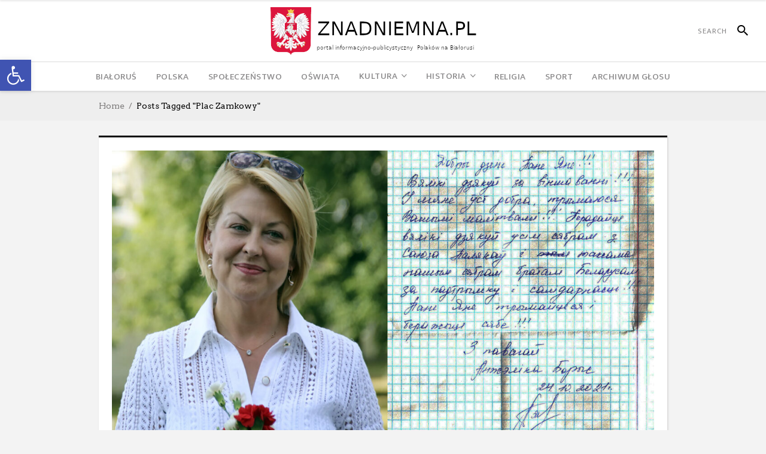

--- FILE ---
content_type: text/css
request_url: https://glosznadniemna.pl/wp-content/themes/newsroom/assets/css/modules.min.css?ver=1a53d20b64458dcfdd3bed55b194a845
body_size: 31135
content:
@charset "UTF-8";a,abbr,acronym,address,applet,b,big,blockquote,body,caption,center,cite,code,dd,del,dfn,div,dl,dt,em,fieldset,font,form,h1,h2,h3,h4,h5,h6,html,i,iframe,ins,kbd,label,legend,li,object,ol,p,pre,q,s,samp,small,span,strike,strong,sub,sup,table,tbody,td,tfoot,th,thead,tr,tt,u,ul,var{background:0 0;border:0;margin:0;padding:0;vertical-align:baseline;outline:0}article,aside,details,figcaption,figure,footer,header,hgroup,nav,section{display:block}blockquote{quotes:none}blockquote:after,blockquote:before{content:'';content:none}del{text-decoration:line-through}table{border-collapse:collapse;border-spacing:0;border:medium none;vertical-align:middle;margin-bottom:20px}table th{border:0;padding:5px 7px;text-align:center}table td{padding:5px 10px;text-align:center}a img{border:none}.wp-caption,img{max-width:100%;height:auto}iframe{max-width:100%}.clearfix:after,.clearfix:before{content:" ";display:table}.clearfix:after{clear:both}.clear:after{clear:both;content:"";display:block}html{height:100%;margin:0!important;overflow-y:scroll!important}body{font-family:'Roboto Slab',sans-serif;font-size:14px;line-height:1.642857142857143em;color:#7e7c7c;font-weight:400;background-color:#f3f3f3;overflow-x:hidden!important;-webkit-font-smoothing:antialiased}h1{font-family:'Ek Mukta',sans-serif;font-size:45px;line-height:1.325;font-weight:400}h2{font-family:Oswald,serif;font-size:28px;line-height:1.192857142857143em;text-transform:uppercase;font-weight:400}h3{font-size:28px;font-weight:600;line-height:1.142857142857143em}h4{font-size:21px;font-weight:700;line-height:1.136363636363636em}h5{font-size:18px;line-height:1.166666666666667em;font-weight:500}h6{font-family:'Roboto Slab',serif;font-size:14px;line-height:1.285714285714286em;font-weight:400}h3,h4,h5{font-family:'Ek Mukta',serif}h1,h2,h3,h4,h5,h6{color:#020202}h1 a,h2 a,h3 a,h4 a,h5 a,h6 a{color:inherit;font-family:inherit;font-size:inherit;font-weight:inherit;font-style:inherit;line-height:inherit;letter-spacing:inherit;text-transform:inherit}h1 a:hover,h2 a:hover,h3 a:hover,h4 a:hover,h5 a:hover,h6 a:hover{color:#1d1c1d}a,p a{color:#020202;text-decoration:none;cursor:pointer;-webkit-transition:color .4s cubic-bezier(.165,.84,.44,1);-moz-transition:color .4s cubic-bezier(.165,.84,.44,1);transition:color .4s cubic-bezier(.165,.84,.44,1)}a:hover,p a:hover{color:#1d1c1d}p{margin-bottom:10px}input[type=submit]{-webkit-appearance:none}ol,ul{list-style-position:inside}pre{background-color:#f3f3f3;padding:15px;max-width:100%;white-space:pre-wrap;word-wrap:break-word;margin:15px 0}dt{font-size:15px;font-weight:700;margin-bottom:10px}dd{margin-bottom:15px}sub,sup{font-size:75%;height:0;line-height:0;position:relative;vertical-align:baseline}sub{top:.5ex}sup{bottom:.5ex}.wp-caption-text{margin:0;font-style:italic}table{width:100%}table tbody tr,table thead tr{border:1px solid #dddcdc}table tbody th{border-right:1px solid #dddcdc}blockquote{position:relative;font-family:'Ek Mukta',serif;padding:25px 0 29px 77px;color:#151515;font-weight:500;font-size:20px;line-height:25px;border-top:4px solid #0e0e0e;border-bottom:1px solid #dddcdc;margin:15px 0}blockquote>p{margin:0!important}blockquote:before{position:absolute;font-family:'Ek Mukta',sans-serif;height:100%;width:58px;top:18px;left:0;color:#d8d5d5;content:'\“';font-size:138px;line-height:148px;font-style:normal;text-rendering:auto;text-align:center;-webkit-font-smoothing:antialiased;-moz-osx-font-smoothing:grayscale}blockquote>*{margin:0;color:inherit!important;font-family:inherit!important;font-size:inherit!important;font-weight:inherit!important;font-style:inherit!important;line-height:inherit!important;letter-spacing:inherit!important;text-transform:inherit!important}blockquote cite{font-style:normal;font-weight:500}::selection{background:#1d1c1d;color:#f3f3f3}::-moz-selection{background:#1d1c1d;color:#f3f3f3}.bypostauthor,.gallery-caption,.sticky,.wp-caption,.wp-caption-text{opacity:1}.alignleft{float:left;margin:0 20px 20px 0}.alignright{float:right;margin:0 0 20px 20px}.aligncenter{display:block;margin:10px auto}.alignwide{margin-left:auto;margin-right:auto;clear:both}@media only screen and (max-width:1024px){.alignwide{width:100%;max-width:100%}}.alignfull{position:relative;left:-1rem;width:calc(100% + (2 * 1rem));max-width:calc(100% + (2 * 1rem));clear:both}@media only screen and (max-width:1024px){.alignfull{left:calc(-12.5% - 75px);width:calc(125% + 150px);max-width:calc(125% + 150px);margin-top:calc(2 * 1rem);margin-bottom:calc(2 * 1rem)}}.text-align-right{text-align:right}.text-align-left{text-align:left}.text-align-center{text-align:center}.meta{display:none}.eltd-wrapper{position:relative;z-index:1000;-webkit-transition:right .33s cubic-bezier(.694,.0482,.335,1);-moz-transition:right .33s cubic-bezier(.694,.0482,.335,1);transition:right .33s cubic-bezier(.694,.0482,.335,1);right:0}.eltd-wrapper .eltd-wrapper-inner{width:100%;overflow:hidden}.eltd-content{position:relative;margin-top:0;padding-bottom:25px;z-index:100}.eltd-content ol,.eltd-content ul{margin:15px 0}.eltd-content ol ol,.eltd-content ol ul,.eltd-content ul ol,.eltd-content ul ul{padding:0 0 0 15px}.eltd-content ol ol,.eltd-content ol ul,.eltd-content ul ol,.eltd-content ul ul{margin:0}.eltd-content .eltd-content-inner>.eltd-container>.eltd-container-inner,.eltd-content .eltd-content-inner>.eltd-full-width>.eltd-full-width-inner{padding-top:20px}.eltd-boxed{background-color:#e8e7e7}.touch .eltd-boxed{height:100%}.eltd-boxed .eltd-wrapper{position:relative;display:inline-block;vertical-align:middle;width:100%}.eltd-boxed .eltd-wrapper .eltd-wrapper-inner{width:1150px;overflow:visible;margin:auto}.eltd-boxed .eltd-content{overflow:hidden;background-color:#f3f3f3}.eltd-boxed .eltd-footer-inner{width:1150px;margin:auto}.eltd-container{position:relative;padding:0;width:100%;z-index:100}.eltd-container:before{content:" ";display:table}.eltd-container:after{content:" ";display:table;clear:both}.eltd-container-inner{width:1100px;margin:0 auto}.eltd-full-width{position:relative;z-index:100}.eltd-boxed-section-inner>p,.eltd-container-inner>p,.eltd-full-width-inner>p{margin:15px 0}.eltd-boxed-section-inner>h1,.eltd-boxed-section-inner>h2,.eltd-boxed-section-inner>h3,.eltd-container-inner>h1,.eltd-container-inner>h2,.eltd-container-inner>h3,.eltd-full-width-inner>h1,.eltd-full-width-inner>h2,.eltd-full-width-inner>h3{margin:15px 0}.eltd-boxed-section-inner>h4,.eltd-boxed-section-inner>h5,.eltd-boxed-section-inner>h6,.eltd-container-inner>h4,.eltd-container-inner>h5,.eltd-container-inner>h6,.eltd-full-width-inner>h4,.eltd-full-width-inner>h5,.eltd-full-width-inner>h6{margin:10px 0}.eltd-content .vc_row{margin-left:-12px;margin-right:-12px}.eltd-content .vc_row .vc_column_container>.vc_column-inner{padding-left:12px;padding-right:12px}.eltd-two-columns-66-33{width:100%}.eltd-two-columns-66-33 .eltd-column1{width:66.66%;float:left}.eltd-two-columns-66-33 .eltd-column1 .eltd-column-inner{padding:0 12px 0 0}.eltd-two-columns-66-33 .eltd-column2{width:33.33%;float:right}.eltd-two-columns-66-33 .eltd-column2 .eltd-column-inner{padding:0 0 0 12px}.eltd-two-columns-33-66{width:100%}.eltd-two-columns-33-66 .eltd-column1{width:33.33%;float:left}.eltd-two-columns-33-66 .eltd-column1 .eltd-column-inner{padding:0 12px 0 0}.eltd-two-columns-33-66 .eltd-column2{width:66.66%;float:right}.eltd-two-columns-33-66 .eltd-column2 .eltd-column-inner{padding:0 0 0 12px}.eltd-two-columns-75-25{width:100%}.eltd-two-columns-75-25 .eltd-column1{width:75%;float:left}.eltd-two-columns-75-25 .eltd-column1 .eltd-column-inner{padding:0 12px 0 0}.eltd-two-columns-75-25 .eltd-column2{width:25%;float:right}.eltd-two-columns-75-25 .eltd-column2 .eltd-column-inner{padding:0 0 0 12px}.eltd-two-columns-25-75{width:100%}.eltd-two-columns-25-75 .eltd-column1{width:25%;float:left}.eltd-two-columns-25-75 .eltd-column1 .eltd-column-inner{padding:0 12px 0 0}.eltd-two-columns-25-75 .eltd-column2{width:75%;float:right}.eltd-two-columns-25-75 .eltd-column2 .eltd-column-inner{padding:0 0 0 12px}.eltd-two-columns-50-50{width:100%}.eltd-two-columns-50-50>.eltd-two-columns-50-50-inner{margin:0 -12px}.eltd-two-columns-50-50 .eltd-column{width:50%;float:left}.eltd-two-columns-50-50 .eltd-column .eltd-column-inner{padding:0 15px}.eltd-three-columns{width:100%}.eltd-three-columns>.eltd-three-columns-inner{margin:0 -12px}.eltd-three-columns .eltd-column{width:33.33%;float:left}.eltd-three-columns .eltd-column .eltd-column-inner{padding:0 12px}.eltd-three-columns.eltd-contact-form-layout>.eltd-three-columns-inner{margin:0 -1px}.eltd-three-columns.eltd-contact-form-layout .eltd-column .eltd-column-inner{padding:0 1px}.eltd-four-columns{width:100%}.eltd-four-columns>.eltd-four-columns-inner{margin:0 -12px}.eltd-four-columns .eltd-column{width:25%;float:left}.eltd-four-columns .eltd-column .eltd-column-inner{padding:0 12px}.eltd-five-columns{width:100%}.eltd-five-columns>.eltd-five-columns-inner{margin:0 -12px}.eltd-five-columns .eltd-column{width:20%;float:left}.eltd-five-columns .eltd-column .eltd-column-inner{padding:0 12px}@-webkit-keyframes preload-background{from{background-position:0 0}to{background-position:100% 0}}@keyframes preload-background{from{background-position:0 0}to{background-position:100% 0}}.eltd-preload-background{background-image:url(img/preload_pattern.png);background-repeat:repeat!important;background-color:transparent!important;background-attachment:scroll!important;background-size:inherit!important;-webkit-animation-name:preload-background;-webkit-animation-duration:40s;-webkit-animation-iteration-count:infinite;-webkit-animation-timing-function:linear;-webkit-animation-delay:0s;-webkit-animation-fill-mode:forwards;animation-name:preload-background;animation-duration:40s;animation-iteration-count:infinite;animation-timing-function:linear;animation-delay:0s;animation-fill-mode:forwards}.eltd-grid{width:1100px;margin:0 auto}.eltd-vertical-align-containers{position:relative;height:100%;width:100%;padding:0 30px;box-sizing:border-box;display:inline-block}.eltd-vertical-align-containers.eltd-25-50-25 .eltd-position-left,.eltd-vertical-align-containers.eltd-25-50-25 .eltd-position-right{width:25%}.eltd-vertical-align-containers.eltd-25-50-25 .eltd-position-center{width:50%;left:50%;-webkit-transform:translateX(-50%);-moz-transform:translateX(-50%);transform:translateX(-50%)}.eltd-vertical-align-containers.eltd-25-50-25 .eltd-position-center-inner,.eltd-vertical-align-containers.eltd-25-50-25 .eltd-position-left-inner,.eltd-vertical-align-containers.eltd-25-50-25 .eltd-position-right-inner{width:98%}.eltd-vertical-align-containers.eltd-33-33-33 .eltd-position-center,.eltd-vertical-align-containers.eltd-33-33-33 .eltd-position-left,.eltd-vertical-align-containers.eltd-33-33-33 .eltd-position-right{width:33.33%}.eltd-vertical-align-containers.eltd-33-33-33 .eltd-position-center{width:50%;left:50%;-webkit-transform:translateX(-50%);transform:translateX(-50%)}.eltd-vertical-align-containers.eltd-33-33-33 .eltd-position-center-inner,.eltd-vertical-align-containers.eltd-33-33-33 .eltd-position-left-inner,.eltd-vertical-align-containers.eltd-33-33-33 .eltd-position-right-inner{width:98%}.eltd-vertical-align-containers.eltd-50-50 .eltd-position-left,.eltd-vertical-align-containers.eltd-50-50 .eltd-position-right{width:50%}.eltd-vertical-align-containers.eltd-50-50 .eltd-position-center-inner,.eltd-vertical-align-containers.eltd-50-50 .eltd-position-left-inner,.eltd-vertical-align-containers.eltd-50-50 .eltd-position-right-inner{width:98%}.eltd-vertical-align-containers .eltd-position-left{position:relative;float:left;z-index:2;height:100%}.eltd-vertical-align-containers .eltd-position-center{height:100%;width:100%;position:absolute;left:0;text-align:center;z-index:1}.eltd-vertical-align-containers .eltd-position-right{position:relative;float:right;z-index:2;height:100%;text-align:right}.eltd-vertical-align-containers .eltd-position-center-inner,.eltd-vertical-align-containers .eltd-position-left-inner,.eltd-vertical-align-containers .eltd-position-right-inner{vertical-align:middle;display:inline-block}.eltd-vertical-align-containers .eltd-position-right.eltd-has-widget .eltd-position-right-inner{height:100%}.eltd-vertical-align-containers .eltd-position-center:before,.eltd-vertical-align-containers .eltd-position-left:before,.eltd-vertical-align-containers .eltd-position-right:before{content:"";display:inline-block;vertical-align:middle;height:100%;margin-right:-3px}.eltd-section{position:relative}.eltd-grid-section .eltd-section-inner{width:1100px;margin:0 auto;position:relative;z-index:20}.eltd-section-inner-margin{margin-left:-12px;margin-right:-12px}.eltd-content-aligment-left{text-align:left}.eltd-content-aligment-center{text-align:center}.eltd-content-aligment-right{text-align:right}.eltd-parallax-section-holder{position:static;padding:0;background-repeat:no-repeat;background-color:transparent;background-position:center 0;background-attachment:fixed;overflow:hidden}.eltd-parallax-section-holder.eltd-vertical-middle-align{display:table;width:100%}.eltd-parallax-section-holder .eltd-parallax-content-outer{display:table-cell;height:100%;vertical-align:middle;padding:100% 0}.touch .eltd-parallax-section-holder.eltd-parallax-section-holder-touch-disabled{height:auto!important;min-height:300px;background-position:center top!important;background-attachment:scroll;background-size:cover}.eltd-section .eltd-mobile-video-image{background-position:center center;background-repeat:no-repeat;background-size:cover;display:none;height:100%;left:0;position:absolute;top:0;width:100%;z-index:10}.eltd-section .eltd-video-overlay{height:3000px;left:0;opacity:0;position:absolute;top:0;width:100%;z-index:11}.eltd-section .eltd-video-overlay.eltd-video-overlay-active{background-image:url(img/pixel-video.png);background-position:0 0;background-repeat:repeat;opacity:1}.eltd-section .eltd-video-wrap{top:0;left:0;overflow:hidden;position:absolute;width:100%;z-index:10}.eltd-section .eltd-video-wrap .mejs-container .mejs-controls{display:none!important}.eltd-section .eltd-video-wrap .mejs-poster{background-size:cover!important;-moz-background-size:cover!important;-webkit-background-size:cover!important;-o-background-size:cover!important}.eltd-section .eltd-video-wrap .mejs-container{background-color:transparent!important;background-image:none!important;height:auto!important}.eltd-section .eltd-video-wrap .mejs-mediaelement{background:0 0!important;border:0!important}.eltd-section .eltd-video-wrap .mejs-container .mejs-poster img{max-width:none!important;width:100%!important}.eltd-boxed-section{position:relative;display:inline-block;width:100%;vertical-align:middle;background-color:#fff;border-top:11px solid #020202;-webkit-box-shadow:1px 1px 3px 0 #cecccc;-moz-box-shadow:1px 1px 3px 0 #cecccc;box-shadow:1px 1px 3px 0 #cecccc}.eltd-boxed-section .eltd-boxed-section-inner{position:relative;display:inline-block;width:100%;vertical-align:middle;padding:8px 24px;-webkit-box-sizing:border-box;-moz-box-sizing:border-box;box-sizing:border-box}.page-template-page-boxed .eltd-content .eltd-content-inner>.eltd-container>.eltd-container-inner{padding-top:25px}.screen-reader-text{position:absolute!important;width:1px;height:0;clip:rect(1px,1px,1px,1px);word-wrap:normal!important;overflow:hidden}.screen-reader-text:focus{top:5px;left:5px;display:block;width:auto;height:auto;padding:15px 23px 14px;font-size:14px;font-weight:700;line-height:normal;text-decoration:none;color:#21759b;background-color:#f1f1f1;border-radius:3px;box-shadow:0 0 2px 2px rgba(0,0,0,.6);clip:auto!important;z-index:100000}@-webkit-keyframes element-from-left{0%{opacity:0;transform:translate(-20%,0)}100%{opacity:1;transform:translate(0,0)}}@keyframes element-from-left{0%{opacity:0;transform:translate(-20%,0)}100%{opacity:1;transform:translate(0,0)}}@-webkit-keyframes element-from-right{0%{opacity:0;transform:translate(20%,0)}100%{opacity:1;transform:translate(0,0)}}@keyframes element-from-right{0%{opacity:0;transform:translate(20%,0)}100%{opacity:1;transform:translate(0,0)}}@-webkit-keyframes element-from-top{0%{opacity:0;transform:translate(0,-30%)}100%{opacity:1;transform:translate(0,0)}}@keyframes element-from-top{0%{opacity:0;transform:translate(0,-30%)}100%{opacity:1;transform:translate(0,0)}}@-webkit-keyframes element-from-bottom{0%{opacity:0;transform:translate(0,30%)}100%{opacity:1;transform:translate(0,30%)}}@keyframes element-from-bottom{0%{opacity:0;transform:translate(0,30%)}100%{opacity:1;transform:translate(0,30%)}}@-webkit-keyframes scaleout{0%{transform:scale(0);opacity:1}100%{transform:scale(1);opacity:0}}@keyframes scaleout{0%{transform:scale(0);opacity:1}100%{transform:scale(1);opacity:0}}.eltd-element-from-bottom,.eltd-element-from-fade,.eltd-element-from-left,.eltd-element-from-right,.eltd-element-from-top{display:inline-block;width:100%}.touch .eltd-no-animations-on-touch .eltd-element-from-bottom>div,.touch .eltd-no-animations-on-touch .eltd-element-from-fade>div,.touch .eltd-no-animations-on-touch .eltd-element-from-left>div,.touch .eltd-no-animations-on-touch .eltd-element-from-right>div,.touch .eltd-no-animations-on-touch .eltd-element-from-top>div{opacity:1;-webkit-animation:none;-moz-animation:none;animation:none;-webkit-transform:scale(1);-moz-transform:scale(1);transform:scale(1)}.eltd-element-from-bottom>div,.eltd-element-from-fade>div,.eltd-element-from-left>div,.eltd-element-from-right>div,.eltd-element-from-top>div{opacity:0;display:inline-block;width:100%;vertical-align:middle}.eltd-element-from-fade .eltd-element-from-fade_on>div{opacity:1;-webkit-transition:opacity .8s ease 0s;-moz-transition:opacity .8s ease 0s;transition:opacity .8s ease 0s;-webkit-backface-visibility:hidden}.eltd-element-from-left.eltd-element-from-left-on>div{-webkit-animation:element-from-left .7s 1 ease-in-out;-moz-animation:element-from-left .7s 1 ease-in-out;animation:element-from-left .7s 1 ease-in-out;opacity:1;-webkit-backface-visibility:hidden}.eltd-element-from-right.eltd-element-from-right-on>div{-webkit-animation:element-from-right .7s 1 ease-in-out;-moz-animation:element-from-right .7s 1 ease-in-out;animation:element-from-right .7s 1 ease-in-out;opacity:1;-webkit-backface-visibility:hidden}.eltd-element-from-top.eltd-element-from-top-on>div{-webkit-animation:element-from-top .7s 1 ease-in-out;-moz-animation:element-from-top .7s 1 ease-in-out;animation:element-from-top .7s 1 ease-in-out;opacity:1;-webkit-backface-visibility:hidden}.eltd-element-from-bottom.eltd-element-from-bottom-on>div{-webkit-animation:element-from-bottom .7s 1 ease-in-out;-moz-animation:element-from-bottom .7s 1 ease-in-out;animation:element-from-bottom .7s 1 ease-in-out;opacity:1;-webkit-backface-visibility:hidden}.touch .eltd-no-animation-on-touch .eltd-fade-in,.touch .eltd-no-animation-on-touch .eltd-fade-in-down,.touch .eltd-no-animation-on-touch .eltd-fade-in-left-x-rotate,.touch .eltd-no-animation-on-touch .eltd-flip-in,.touch .eltd-no-animation-on-touch .eltd-grow-in,.touch .eltd-no-animation-on-touch .eltd-x-rotate,.touch .eltd-no-animation-on-touch .eltd-y-translate,.touch .eltd-no-animation-on-touch .eltd-z-rotate{-webkit-transition:none!important;-moz-transition:none!important;transition:none!important;-webkit-transform:none!important;-moz-transform:none!important;transform:none!important;opacity:1!important}.eltd-flip-in{opacity:0;-webkit-transform:perspective(1000px) rotateY(25deg);-moz-transform:perspective(1000px) rotateY(25deg);transform:perspective(1000px) rotateY(25deg);-webkit-transition:all 1.1s ease-in-out;-moz-transition:all 1.1s ease-in-out;transition:all 1.1s ease-in-out}.eltd-flip-in.eltd-flip-in-on{opacity:1;-webkit-transform:rotateY(0);-moz-transform:rotateY(0);transform:rotateY(0)}.eltd-grow-in{opacity:0;-webkit-transform:scale(.8);-moz-transform:scale(.8);transform:scale(.8);-webkit-transition:all 1s cubic-bezier(0,1,.5,1);-moz-transition:all 1s cubic-bezier(0,1,.5,1);transition:all 1s cubic-bezier(0,1,.5,1);-webkit-backface-visibility:hidden}.eltd-grow-in.eltd-grow-in-on{opacity:1;-webkit-transform:scale(1);-moz-transform:scale(1);transform:scale(1)}.eltd-z-rotate{opacity:0;-webkit-transform:rotateZ(7deg);-moz-transform:rotateZ(7deg);transform:rotateZ(7deg);-webkit-transition:all .3s cubic-bezier(.165,.84,.44,1);-moz-transition:all .3s cubic-bezier(.165,.84,.44,1);transition:all .3s cubic-bezier(.165,.84,.44,1);-webkit-transform-origin:top right;-moz-transform-origin:top right;transform-origin:top right;-webkit-backface-visibility:hidden}.eltd-z-rotate.eltd-z-rotate-on{opacity:1;-webkit-transform:rotateZ(0);-moz-transform:rotateZ(0);transform:rotateZ(0)}.eltd-x-rotate{opacity:0;-webkit-transform:perspective(900px) rotateX(-45deg);-moz-transform:perspective(900px) rotateX(-45deg);transform:perspective(900px) rotateX(-45deg);-webkit-transition:all .6s cubic-bezier(.785,.135,.15,.86);-moz-transition:all .6s cubic-bezier(.785,.135,.15,.86);transition:all .6s cubic-bezier(.785,.135,.15,.86);-webkit-backface-visibility:hidden}.eltd-x-rotate.eltd-x-rotate-on{opacity:1;-webkit-transform:rotateX(0);-moz-transform:rotateX(0);transform:rotateX(0)}.eltd-y-translate{opacity:0;-webkit-transform:translate(0,30px);-moz-transform:translate(0,30px);transform:translate(0,30px);-webkit-transition:all .7s cubic-bezier(.68,-.65,.265,1.65);-moz-transition:all .7s cubic-bezier(.68,-.65,.265,1.65);transition:all .7s cubic-bezier(.68,-.65,.265,1.65)}.eltd-y-translate.eltd-y-translate-on{opacity:1;-webkit-transform:translate(0,0);-moz-transform:translate(0,0);transform:translate(0,0)}.eltd-fade-in-down{opacity:0;-webkit-transform:translate(0,-25px);-moz-transform:translate(0,-25px);transform:translate(0,-25px);-webkit-transition:all .9s cubic-bezier(0,1,.5,1);-moz-transition:all .9s cubic-bezier(0,1,.5,1);transition:all .9s cubic-bezier(0,1,.5,1)}.eltd-fade-in-down.eltd-fade-in-down-on{opacity:1;-webkit-transform:translate(0,0);-moz-transform:translate(0,0);transform:translate(0,0)}.eltd-fade-in-left-x-rotate{opacity:0;-webkit-transform:rotateZ(-5deg) translate(-30px,0);-moz-transform:rotateZ(-5deg) translate(-30px,0);transform:rotateZ(-5deg) translate(-30px,0);-webkit-transition:all .4s ease;-moz-transition:all .4s ease;transition:all .4s ease}.eltd-fade-in-left-x-rotateeltd-fade-in-left-x-rotate-on{opacity:1;-webkit-transform:rotateZ(0) translate(0,0);-moz-transform:rotateZ(0) translate(0,0);transform:rotateZ(0) translate(0,0)}.eltd-fade-in{opacity:0;-webkit-transition:all 1s ease;-moz-transition:all 1s ease;transition:all 1s ease}.eltd-fade-in.eltd-fade-in-on{opacity:1}.wp-caption-text{display:block;color:#7e7c7c;font-size:10px;line-height:1.4em;font-style:normal;text-transform:uppercase;margin:2px 0 0}.eltd-comment-holder{position:relative;display:inline-block;width:100%;vertical-align:middle;margin-top:13px}.eltd-comment-holder .eltd-comment-title{margin:0;padding:0 0 10px;border-bottom:1px solid #dddcdc;text-transform:capitalize}.eltd-comment-holder .eltd-comment-info-and-links{display:table;width:100%;table-layout:fixed;line-height:1;margin:0 0 13px}.eltd-comment-holder .eltd-comment-info-and-links .eltd-comment-name{display:table-cell;width:60%;margin:0;font-family:Roboto,sans-serif;font-size:15px;text-transform:uppercase;letter-spacing:1px}.eltd-comment-holder .eltd-comment-info-and-links .eltd-comment-author,.eltd-comment-holder .eltd-comment-info-and-links .eltd-comment-author-label,.eltd-comment-holder .eltd-comment-info-and-links .eltd-comment-date,.eltd-comment-holder .eltd-comment-info-and-links .eltd-comment-mark{position:relative;display:inline-block;vertical-align:middle}.eltd-comment-holder .eltd-comment-image{position:relative;display:block;float:left;width:90px}.eltd-comment-holder .eltd-comment-image img{display:block}.eltd-comment-holder .eltd-comment-text-and-info{float:left;width:calc(100% - 90px);padding-left:25px;min-height:90px;-webkit-box-sizing:border-box;-moz-box-sizing:border-box;box-sizing:border-box}.eltd-comment-holder .eltd-comment-text-and-info .eltd-comment-author{color:#020202;font-weight:500}.eltd-comment-holder .eltd-comment-text .eltd-text-holder{position:relative;display:block;margin:5px 0 0}.eltd-comment-holder .eltd-comment-text p{margin:0}.eltd-comment-holder .eltd-comment-links{display:inline-block;position:absolute;right:0;bottom:8px}.eltd-comment-holder .eltd-comment-links a{position:relative;display:inline-block;color:#020202}.eltd-comment-holder .eltd-comment-links a.comment-edit-link,.eltd-comment-holder .eltd-comment-links a.comment-reply-link{font-family:Roboto,sans-serif;font-size:11px;font-weight:700;letter-spacing:1px;line-height:11px;text-transform:uppercase;color:#a9a9a9;bottom:-5px}.eltd-comment-holder .eltd-comment-links a:hover{color:#1d1c1d}.eltd-comment-holder .eltd-comment-links a:last-child{margin-right:0}.eltd-comment-holder .eltd-comment-links .eltd-comment-mark{position:relative;font-family:Roboto,sans-serif;font-size:11px;font-weight:700;line-height:11px;color:#a9a9a9;bottom:-5px}.eltd-comment-holder .eltd-comment-links .eltd-comment-mark:first-child,.eltd-comment-holder .eltd-comment-links .eltd-comment-mark:last-child{display:none}.eltd-post-author-comment .eltd-comment-info .eltd-comment-author-label,.eltd-post-author-comment .eltd-comment-info .eltd-comment-mark{color:#1d1c1d}.eltd-post-author-comment .eltd-comment-text .eltd-text-holder:before{color:#1d1c1d}.eltd-comments{position:relative;display:inline-block;width:100%;vertical-align:middle}.eltd-comment-list{position:relative;list-style:none;z-index:150;padding:0;margin:0 0 13px!important;border-bottom:1px solid #dddcdc}.eltd-comment-list li{position:relative;display:inline-block;width:100%;vertical-align:middle}.eltd-comment-list li .eltd-comment{position:relative;padding:27px 0 27px;border-top:1px solid #dddcdc}.eltd-comment-list>li{margin:0;padding:0}.eltd-comment-list>li:first-child>.eltd-comment{border-top:none}.eltd-comment-list .children{padding:0 0 0 115px;margin:0}.eltd-comment-form{position:relative;display:inline-block;width:100%;vertical-align:middle;margin:0 0 44px}.eltd-comment-form .eltd-two-columns-50-50 .eltd-column .eltd-column-inner{padding:0 12.5px}.eltd-comment-form .eltd-two-columns-50-50>.eltd-two-columns-50-50-inner{margin:0 -12.5px}.eltd-comment-form .form-submit{margin:-5px 0 0;text-align:center}.eltd-comment-form #respond textarea{margin-top:26px}.eltd-comment-form p.comment-form-cookies-consent{margin:-10px 0 20px}.comment-respond .comment-reply-title{position:relative;font-family:'Ek Mukta',serif;font-size:22px;font-weight:700;line-height:1.136363636363636em;vertical-align:middle;text-transform:capitalize;margin:0;padding:0 0 10px;border-bottom:1px solid #dddcdc}.comment-respond .logged-in-as{margin:2px 0 0}.eltd-comment-text .comment-respond{margin:20px 0}#respond input[type=email],#respond input[type=text],#respond textarea,.post-password-form input[type=password],.wpcf7-form-control.wpcf7-date,.wpcf7-form-control.wpcf7-number,.wpcf7-form-control.wpcf7-quiz,.wpcf7-form-control.wpcf7-select,.wpcf7-form-control.wpcf7-text,.wpcf7-form-control.wpcf7-textarea{position:relative;width:100%;margin:0 0 25px;padding:11px 20px;font-family:inherit;font-size:14px;color:#020202;font-weight:400;background-color:#fff;border:1px solid #dddcdc;outline:0;vertical-align:middle;-webkit-box-sizing:border-box;-moz-box-sizing:border-box;box-sizing:border-box}#respond input:focus[type=email],#respond input:focus[type=text],#respond textarea:focus,.post-password-form input:focus[type=password],.wpcf7-form-control.wpcf7-date:focus,.wpcf7-form-control.wpcf7-number:focus,.wpcf7-form-control.wpcf7-quiz:focus,.wpcf7-form-control.wpcf7-select:focus,.wpcf7-form-control.wpcf7-text:focus,.wpcf7-form-control.wpcf7-textarea:focus{border-color:#020202}.wpcf7-form-control::-webkit-input-placeholder{color:#a3a3a3}.wpcf7-form-control:-moz-placeholder{color:#a3a3a3}.wpcf7-form-control::-moz-placeholder{color:#a3a3a3;opacity:1}.wpcf7-form-control:-ms-input-placeholder{color:#a3a3a3}.wpcf7-form p{margin:0}.wpcf7-form .eltd-two-columns-50-50 .eltd-column .eltd-column-inner{padding:0 11px}.wpcf7-form .eltd-two-columns-50-50>.eltd-two-columns-50-50-inner{margin:0 -11px}.wpcf7-form .eltd-three-columns .eltd-column .eltd-column-inner{padding:0 11px}.wpcf7-form .eltd-three-columns>.eltd-three-columns-inner{margin:0 -11px}.wpcf7-form .wpcf7-textarea{margin-bottom:20px}footer .wpcf7-form .eltd-50{display:inline-block;width:50%}#respond input[type=email]::-webkit-input-placeholder,#respond input[type=text]::-webkit-input-placeholder,#respond textarea::-webkit-input-placeholder,.post-password-form input[type=password]::-webkit-input-placeholder{color:#a3a3a3}#respond input[type=email]:-moz-placeholder,#respond input[type=text]:-moz-placeholder,#respond textarea:-moz-placeholder,.post-password-form input[type=password]:-moz-placeholder{color:#a3a3a3}#respond input[type=email]::-moz-placeholder,#respond input[type=text]::-moz-placeholder,#respond textarea::-moz-placeholder,.post-password-form input[type=password]::-moz-placeholder{color:#a3a3a3;opacity:1}#respond input[type=email]:-ms-input-placeholder,#respond input[type=text]:-ms-input-placeholder,#respond textarea:-ms-input-placeholder,.post-password-form input[type=password]:-ms-input-placeholder{color:#a3a3a3}#respond textarea{padding:19px 20px}#submit_comment,.post-password-form input[type=submit],input.wpcf7-form-control.wpcf7-submit{position:relative;width:100%;margin:0 0 25px;padding:12px;font-size:11px;font-family:Roboto,sans-serif;color:#838483;font-weight:400;background-color:#fff;border:1px solid #dddcdc;outline:0;vertical-align:middle;text-transform:uppercase;letter-spacing:1px;-webkit-box-sizing:border-box;-moz-box-sizing:border-box;box-sizing:border-box;-webkit-transition:color .4s cubic-bezier(.165,.84,.44,1),background-color .4s cubic-bezier(.165,.84,.44,1),border .4s cubic-bezier(.165,.84,.44,1);-moz-transition:color .4s cubic-bezier(.165,.84,.44,1),background-color .4s cubic-bezier(.165,.84,.44,1),border .4s cubic-bezier(.165,.84,.44,1);transition:color .4s cubic-bezier(.165,.84,.44,1),background-color .4s cubic-bezier(.165,.84,.44,1),border .4s cubic-bezier(.165,.84,.44,1)}#submit_comment:focus,#submit_comment:hover,.post-password-form input[type=submit]:focus,.post-password-form input[type=submit]:hover,input.wpcf7-form-control.wpcf7-submit:focus,input.wpcf7-form-control.wpcf7-submit:hover{border-color:#020202;cursor:pointer}.eltd-pagination-new-holder{display:none!important}.eltd-pagination{position:relative;display:inline-block;width:100%;vertical-align:middle;clear:both;margin:30px 0 10px}.eltd-pagination ul{padding:0;margin:0}.eltd-pagination ul li{display:block;float:left;text-align:center;margin:0 10px 10px 0;padding:0}.eltd-pagination ul li a,.eltd-pagination ul li.active span{position:relative;display:inline-block;width:38px;height:38px;line-height:38px;margin:0;padding:0;vertical-align:middle;text-decoration:none;cursor:pointer;white-space:nowrap;font-size:14px;color:#020202;background-color:#ebebeb;-webkit-box-sizing:border-box;-moz-box-sizing:border-box;box-sizing:border-box;-webkit-transition:background-color .15s ease-in-out;-moz-transition:background-color .15s ease-in-out;transition:background-color .15s ease-in-out}.eltd-pagination ul li.eltd-pagination-first-page a,.eltd-pagination ul li.eltd-pagination-last-page a,.eltd-pagination ul li.eltd-pagination-next a,.eltd-pagination ul li.eltd-pagination-prev a{font-size:20px}.eltd-pagination ul li.eltd-pagination-first-page a span,.eltd-pagination ul li.eltd-pagination-last-page a span,.eltd-pagination ul li.eltd-pagination-next a span,.eltd-pagination ul li.eltd-pagination-prev a span{display:block;line-height:34px}.eltd-pagination ul li.eltd-pagination-first-page a span:before,.eltd-pagination ul li.eltd-pagination-last-page a span:before,.eltd-pagination ul li.eltd-pagination-next a span:before,.eltd-pagination ul li.eltd-pagination-prev a span:before{display:block;line-height:34px}.eltd-pagination ul li a:hover,.eltd-pagination ul li.active span{background-color:#1d1c1d;color:#fff}.eltd-404-page{padding:0}.eltd-page-not-found{padding:39px 0 41px;text-align:center;background-color:#fff;margin-bottom:50px}.eltd-page-not-found h1{margin:0 0 10px}.eltd-page-not-found h5{color:#7e7c7c;font-weight:400}.eltd-page-not-found .eltd-btn{letter-spacing:1.5px;margin:25px 0 0}.eltd-page-not-found .eltd-separator{height:22px;width:100%;margin:32px 0 0}#eltd-back-to-top{position:fixed;width:46px;height:46px;right:20px;bottom:40px;margin:0;z-index:10000;opacity:0;visibility:hidden;-webkit-perspective:1000px;-moz-perspective:1000px;-o-perspective:1000px;-ms-perspective:1000px;perspective:1000px;-webkit-transition:all .4s cubic-bezier(.165,.84,.44,1);-moz-transition:all .4s cubic-bezier(.165,.84,.44,1);transition:all .4s cubic-bezier(.165,.84,.44,1)}#eltd-back-to-top.off{opacity:0;visibility:hidden}#eltd-back-to-top.on{opacity:1;visibility:visible}#eltd-back-to-top>span{position:absolute;width:44px;height:44px;top:1px;left:1px;-webkit-transition:all .25s;-moz-transition:all .25s;transition:all .25s;background-color:#1d1c1d;-webkit-transform-style:preserve-3d;transform-style:preserve-3d}#eltd-back-to-top>span.eltd-front-side{-webkit-transform:rotateX(0) translateZ(21px);-moz-transform:rotateX(0) translateZ(21px);transform:rotateX(0) translateZ(21px);visibility:visible;background-color:#2a292a}#eltd-back-to-top>span.eltd-back-side{-webkit-transform:rotateX(-90deg) translateZ(21px);-moz-transform:rotateX(-90deg) translateZ(21px);transform:rotateX(-90deg) translateZ(21px);visibility:hidden;background-color:#000}#eltd-back-to-top:hover .eltd-front-side{-webkit-transform:rotateX(90deg) translateZ(21px);-moz-transform:rotateX(90deg) translateZ(21px);transform:rotateX(90deg) translateZ(21px);visibility:hidden}#eltd-back-to-top:hover .eltd-back-side{-webkit-transform:rotateX(0) translateZ(21px);-moz-transform:rotateX(0) translateZ(21px);transform:rotateX(0) translateZ(21px);visibility:visible}#eltd-back-to-top span span{display:block;line-height:inherit;color:#fff;font-size:20px;position:absolute;top:11px;left:11px}.eltd-self-hosted-video-holder .eltd-video-wrap .mejs-container,.eltd-self-hosted-video-holder .eltd-video-wrap .mejs-overlay-play{height:100%!important;/*!important because of the inline style*/width:100%!important/*!important because of the inline style*/}.wpb_button,.wpb_content_element,.wpb_row,ul.wpb_thumbnails-fluid>li{margin-bottom:0!important}.eltd-logo-wrapper{position:relative;display:inline-block;vertical-align:middle}.eltd-logo-wrapper a{position:relative;display:inline-block;vertical-align:top;max-width:100%}.eltd-logo-wrapper a img{height:100%;-webkit-transition:opacity .2s ease;-moz-transition:opacity .2s ease;transition:opacity .2s ease}.eltd-logo-wrapper a img.eltd-normal-logo{opacity:1}.eltd-logo-wrapper a img.eltd-dark-logo{opacity:0;-webkit-transform:translateY(-100%);transform:translateY(-100%)}.eltd-logo-wrapper a img.eltd-light-logo{opacity:0;-webkit-transform:translateY(-200%);transform:translateY(-200%)}.eltd-logo-wrapper a img.eltd-transparent-logo{opacity:0;-webkit-transform:translateY(-300%);transform:translateY(-300%)}.eltd-main-menu{position:relative;display:inline-block;vertical-align:middle;height:100%}.eltd-main-menu ul{list-style:none outside none;margin:0;padding:0;text-align:left}.eltd-main-menu ul li{position:relative;display:inline-block;float:left;padding:0;margin:0;background-repeat:no-repeat;background-position:right}.eltd-main-menu>ul{display:inline-block;vertical-align:middle;position:relative;height:100%}.eltd-main-menu>ul>li{height:100%}.eltd-main-menu>ul>li:last-child>a span.plus{display:none}.eltd-main-menu>ul>li.eltd-active-item>a{color:#1d1c1d}.eltd-main-menu>ul>li.has_sub>a i.eltd-menu-arrow{display:inline-block;margin-left:6px}.eltd-main-menu>ul>li.has_sub>a .item_inner>i.eltd-menu-arrow{position:relative;left:4px}.eltd-main-menu>ul>li>a{font-family:"Ek Mukta",sans-serif;font-size:15px;line-height:15px;font-weight:500;color:#8b8a8b;height:100%;position:relative;padding:0;display:inline-block;vertical-align:middle;background-color:transparent;letter-spacing:.5px;cursor:pointer!important;text-transform:uppercase;-webkit-transition:color .15s ease-out,background-color .15s ease-out,border-color .15s ease-out;-moz-transition:color .15s ease-out,background-color .15s ease-out,border-color .15s ease-out;transition:color .15s ease-out,background-color .15s ease-out,border-color .15s ease-out}.eltd-main-menu>ul>li>a>span.item_outer{display:block;position:relative;top:50%;-webkit-transform:translateY(-50%);-moz-transform:translateY(-50%);transform:translateY(-50%)}.eltd-main-menu>ul>li>a span.item_inner{display:inline-block;padding:0 16px;position:relative}.eltd-main-menu>ul>li>a span.item_inner:after,.eltd-main-menu>ul>li>a span.item_inner:before,.eltd-main-menu>ul>li>a:after,.eltd-main-menu>ul>li>a:before{content:"";display:none;position:absolute;left:0;background-color:transparent;-webkit-transition:background-color .15s ease-out;-moz-transition:background-color .15s ease-out;transition:background-color .15s ease-out;width:100%}.eltd-main-menu>ul>li>a span.plus{width:4px;height:4px;display:none;position:absolute;top:50%;right:-2px;margin-top:-2px;z-index:1;-webkit-transform:rotate(45deg);-moz-transform:rotate(45deg);transform:rotate(45deg)}.eltd-main-menu>ul>li>a .eltd_menu_arrow,.eltd-main-menu>ul>li>a>i.blank{font-size:13px;line-height:inherit;padding-left:7px}.eltd-main-menu>ul>li>a .eltd_menu_arrow::before,.eltd-main-menu>ul>li>a>i.blank::before{line-height:inherit;font-weight:900}.eltd-main-menu>ul>li.eltd-active-item>a,.eltd-main-menu>ul>li:hover>a{color:#1d1c1d}.eltd-drop-down ul{list-style:none}.eltd-drop-down ul li{position:relative}.eltd-drop-down .eltd-menu-second{position:absolute;top:100%;left:0;margin:0;padding:0;display:block;visibility:hidden;overflow:hidden;opacity:0;z-index:10;-webkit-transform:translateY(20px);-moz-transform:translateY(20px);transform:translateY(20px);-webkit-transition:-webkit-transform .3s cubic-bezier(.25,.46,.45,.94),opacity .2s ease-out 50ms;transition:transform .3s cubic-bezier(.25,.46,.45,.94),opacity .2s ease-out 50ms}.eltd-drop-down li.eltd-menu-left-position .eltd-menu-second{left:0}.eltd-drop-down li.eltd-menu-right-position .eltd-menu-second{left:auto;right:0}.eltd-drop-down .eltd-menu-second.eltd-drop-down-start{visibility:visible;overflow:visible;opacity:1;-webkit-transform:translateY(0);-moz-transform:translateY(0);transform:translateY(0)}.eltd-drop-down>ul>li:hover>.eltd-menu-second{z-index:20}.eltd-drop-down .eltd-menu-second .eltd-menu-inner{position:relative;padding:0;display:block;z-index:997}.eltd-drop-down .eltd-menu-second .menu_icon_wrapper{position:absolute;top:50%;left:0;-webkit-transform:translateY(-50%);-moz-transform:translateY(-50%);transform:translateY(-50%)}.eltd-drop-down .eltd-menu-second .menu_icon_wrapper i{display:block;font-size:19px;color:inherit}.eltd-drop-down .eltd-menu-second.right .menu_icon_wrapper{left:auto;right:0}.eltd-drop-down .eltd-menu-second .eltd-menu-inner>ul,li.eltd-menu-narrow .eltd-menu-second .eltd-menu-inner ul{position:relative;display:inline-block;vertical-align:middle;padding:10px 0;background-color:#fff;border-top:3px solid #000;-webkit-box-shadow:1px 1px 3px 0 #cecccc;-moz-box-shadow:1px 1px 3px 0 #cecccc;box-shadow:1px 1px 3px 0 #cecccc}.eltd-drop-down .eltd-menu-second .eltd-menu-inner ul li{position:relative;display:block;float:none;height:auto;width:230px;margin:0;padding:0 22px;background:0 0;-webkit-box-sizing:border-box;-moz-box-sizing:border-box;box-sizing:border-box}.eltd-drop-down .eltd-menu-wide.eltd-menu-left-position .eltd-menu-second ul li,.eltd-drop-down .eltd-menu-wide.eltd-menu-right-position .eltd-menu-second ul li{width:220px}.eltd-drop-down .eltd-menu-second .eltd-menu-inner ul li>a{position:relative;display:block;height:auto;color:#8b8a8b;font-family:Roboto,sans-serif;letter-spacing:1px;font-size:11px;font-weight:400;line-height:16px;margin:0;padding:9px 0;float:none;text-transform:uppercase;-webkit-transition:color .15s ease-in-out;-moz-transition:color .15s ease-in-out;transition:color .15s ease-in-out}.eltd-drop-down .eltd-menu-second .eltd-menu-inner ul li:hover>a{color:#020202}.eltd-drop-down .eltd-menu-second .eltd-menu-inner>ul li>a .item_text{position:relative;display:block;padding:0 30px 0 0;margin:0;overflow:hidden;-webkit-transition:padding .2s ease;-moz-transition:padding .2s ease;transition:padding .2s ease}.eltd-drop-down .eltd-menu-second .eltd-menu-inner>ul li>a .item_text:after{position:absolute;top:50%;left:-15px;display:inline-block;vertical-align:middle;font-family:IonIcons;content:"\f30f";speak:none;font-size:13px;text-transform:none;text-rendering:auto;line-height:13px;-webkit-font-smoothing:antialiased;-moz-osx-font-smoothing:grayscale;-webkit-transform:translateY(-52%);-moz-transform:translateY(-52%);transform:translateY(-52%);-webkit-transition:left .2s cubic-bezier(.54,.49,0,1.75);-moz-transition:left .2s cubic-bezier(.54,.49,0,1.75);transition:left .2s cubic-bezier(.54,.49,0,1.75)}.eltd-drop-down .eltd-menu-second .eltd-menu-inner>ul li>a.menu_item_has_icon .item_text{margin:0 0 0 35px}.eltd-drop-down .eltd-menu-second .eltd-menu-inner>ul li>a:hover .item_text{padding:0 15px 0 15px}.eltd-drop-down .eltd-menu-second .eltd-menu-inner>ul li>a:hover .item_text:after{left:0}.eltd-drop-down .eltd-menu-second .eltd-menu-inner>ul li.current-menu-ancestor>a,.eltd-drop-down .eltd-menu-second .eltd-menu-inner>ul li.current-menu-item>a,.eltd-drop-down .eltd-menu-second .eltd-menu-inner>ul li.current_page_item>a{color:#020202}.eltd-drop-down .eltd-menu-second .eltd-menu-inner>ul li.current-menu-ancestor>a .item_text,.eltd-drop-down .eltd-menu-second .eltd-menu-inner>ul li.current-menu-item>a .item_text,.eltd-drop-down .eltd-menu-second .eltd-menu-inner>ul li.current_page_item>a .item_text{padding:0 15px 0 15px}.eltd-drop-down .eltd-menu-second .eltd-menu-inner>ul li.current-menu-ancestor>a .item_text:after,.eltd-drop-down .eltd-menu-second .eltd-menu-inner>ul li.current-menu-item>a .item_text:after,.eltd-drop-down .eltd-menu-second .eltd-menu-inner>ul li.current_page_item>a .item_text:after{left:0}.eltd-drop-down .eltd-menu-second .eltd-menu-inner ul li.eltd-menu-sub a i.eltd_menu_arrow{position:absolute;top:50%;right:0;display:inline-block;vertical-align:middle;color:inherit;font-size:14px;-webkit-transform:translateY(-52%);-moz-transform:translateY(-52%);transform:translateY(-52%);-webkit-backface-visibility:hidden}.eltd-drop-down .eltd-menu-second .eltd-menu-inner ul li.eltd-menu-sub:hover a i.eltd_menu_arrow{color:#1d1c1d}.eltd-drop-down .eltd-menu-second .eltd-menu-inner ul.right li.eltd-menu-sub a i.eltd_menu_arrow{right:auto;left:0;-webkit-transform:translateY(-52%) scaleX(-1);-moz-transform:translateY(-52%) scaleX(-1);transform:translateY(-52%) scaleX(-1)}.eltd-drop-down .eltd-menu-wide .eltd-menu-second i.eltd_menu_arrow{display:none!important}.eltd-drop-down .eltd-menu-second .eltd-menu-inner>ul.right li>a .item_text{padding:0 0 0 30px}.eltd-drop-down .eltd-menu-second .eltd-menu-inner>ul.right li>a .item_text:after{left:auto;right:-15px;-webkit-transform:translateY(-52%) scaleX(-1);-moz-transform:translateY(-52%) scaleX(-1);transform:translateY(-52%) scaleX(-1);-webkit-transition:right .2s cubic-bezier(.54,.49,0,1.75);-moz-transition:right .2s cubic-bezier(.54,.49,0,1.75);transition:right .2s cubic-bezier(.54,.49,0,1.75)}.eltd-drop-down .eltd-menu-second .eltd-menu-inner>ul.right li>a.menu_item_has_icon .item_text{margin:0 35px 0 0}.eltd-drop-down .eltd-menu-second .eltd-menu-inner>ul.right li>a:hover .item_text{padding:0 15px 0 15px}.eltd-drop-down .eltd-menu-second .eltd-menu-inner>ul.right li>a:hover .item_text:after{right:-5px}.eltd-drop-down .eltd-menu-second .eltd-menu-inner>ul.right li.current-menu-ancestor>a,.eltd-drop-down .eltd-menu-second .eltd-menu-inner>ul.right li.current-menu-item>a,.eltd-drop-down .eltd-menu-second .eltd-menu-inner>ul.right li.current_page_item>a{color:#020202}.eltd-drop-down .eltd-menu-second .eltd-menu-inner>ul.right li.current-menu-ancestor>a .item_text,.eltd-drop-down .eltd-menu-second .eltd-menu-inner>ul.right li.current-menu-item>a .item_text,.eltd-drop-down .eltd-menu-second .eltd-menu-inner>ul.right li.current_page_item>a .item_text{padding:0 15px 0 15px}.eltd-drop-down .eltd-menu-second .eltd-menu-inner>ul.right li.current-menu-ancestor>a .item_text:after,.eltd-drop-down .eltd-menu-second .eltd-menu-inner>ul.right li.current-menu-item>a .item_text:after,.eltd-drop-down .eltd-menu-second .eltd-menu-inner>ul.right li.current_page_item>a .item_text:after{right:0}.eltd-drop-down .eltd-menu-narrow .eltd-menu-second .eltd-menu-inner ul li ul{position:absolute;left:100%;top:-13px;height:auto;opacity:0;z-index:10;-webkit-transform:translateX(20px) translateZ(0);-moz-transform:translateX(20px) translateZ(0);transform:translateX(20px) translateZ(0);-webkit-transition:-webkit-transform 80ms cubic-bezier(.25,.46,.45,.94) .12s;transition:transform 80ms cubic-bezier(.25,.46,.45,.94) .12s;visibility:hidden}.eltd-drop-down .eltd-menu-narrow .eltd-menu-second .eltd-menu-inner ul li ul.right{-webkit-transform:translateX(-20px) translateZ(0);-moz-transform:translateX(-20px) translateZ(0);transform:translateX(-20px) translateZ(0)}.eltd-drop-down .eltd-menu-narrow .eltd-menu-second .eltd-menu-inner ul li ul li ul{overflow:hidden}.eltd-drop-down .eltd-menu-second .eltd-menu-inner ul li:hover>ul,.eltd-drop-down .eltd-menu-second .eltd-menu-inner ul li:hover>ul.right{z-index:20;opacity:1;-webkit-transform:translateX(0) translateZ(0);-moz-transform:translateX(0) translateZ(0);transform:translateX(0) translateZ(0);-webkit-transition:-webkit-transform .3s cubic-bezier(.25,.46,.45,.94),opacity .2s .1s;transition:transform .3s cubic-bezier(.25,.46,.45,.94),opacity .2s .1s;visibility:visible}.eltd-drop-down .eltd-menu-second .eltd-menu-inner ul li ul li:hover>ul{z-index:20;opacity:1!important;display:block!important;visibility:visible!important}.eltd-drop-down .eltd-menu-second .eltd-menu-inner ul li ul li ul li:hover>ul{z-index:20;opacity:1!important;display:block!important;visibility:visible!important}.eltd-drop-down .eltd-menu-second.right{right:0;left:auto}.eltd-drop-down .eltd-menu-second .eltd-menu-inner ul.right li>a{text-align:right}.eltd-drop-down .eltd-menu-second .eltd-menu-inner ul.right li ul{left:-100%}.eltd-drop-down .eltd-menu-wide .eltd-menu-second>.eltd-menu-inner>ul{width:1100px;padding:22px 7px;margin:0;-webkit-box-sizing:border-box;-moz-box-sizing:border-box;box-sizing:border-box}.eltd-drop-down .eltd-menu-wide .eltd-menu-second ul li ul{position:relative;display:inline-block;vertical-align:middle;top:0;left:0;padding:0;margin:0;visibility:visible;clear:both;-webkit-transform:none;-moz-transform:none;transform:none}.eltd-drop-down .eltd-menu-wide .eltd-menu-second ul li{float:left;padding:0;margin:0;width:100%;-webkit-box-sizing:border-box;-moz-box-sizing:border-box;box-sizing:border-box}.eltd-drop-down .eltd-menu-wide .eltd-menu-second>.eltd-menu-inner>ul>li{width:25%;padding:0 15px 0 15px}.eltd-drop-down .eltd-menu-wide.eltd-menu-right-position .eltd-menu-second ul li{float:right}.eltd-drop-down .eltd-menu-wide .eltd-menu-second ul li:nth-child(4n+1){clear:both}.eltd-drop-down .eltd-menu-wide .eltd-menu-second .eltd-menu-inner>ul>li>a{color:#fff;font-family:"Open Sans",sans-serif;font-size:14px;line-height:16px;font-weight:700;text-transform:uppercase;border-bottom:0;padding:0;margin:0 0 23px;overflow:hidden}.eltd-drop-down .eltd-menu-wide .eltd-menu-second .eltd-menu-inner>ul>li>a .item_text{display:inline-block;width:auto;padding:0;margin:0;overflow:visible}.eltd-drop-down .eltd-menu-wide .eltd-menu-second .eltd-menu-inner>ul>li>a .menu_icon_wrapper i{color:#1d1c1d}.eltd-drop-down .eltd-menu-wide .eltd-menu-second .eltd-menu-inner>ul>li>a.menu_item_has_icon .item_text{margin:0 0 0 25px}.eltd-drop-down .eltd-menu-wide .eltd-menu-second .eltd-menu-inner ul li:first-child>a{padding-top:0}.eltd-drop-down .eltd-menu-wide .eltd-menu-second .eltd-menu-inner ul.right>li>a.menu_item_has_icon .item_text{margin:0 35px 0 0}.eltd-drop-down .eltd-menu-wide .eltd-menu-second .eltd-menu-inner ul li ul li a .item_text{position:relative;display:block;padding:0 30px 0 0;margin:0;overflow:hidden;-webkit-transition:padding .2s ease;-moz-transition:padding .2s ease;transition:padding .2s ease}.eltd-drop-down .eltd-menu-wide .eltd-menu-second .eltd-menu-inner ul li ul li a .item_text:after{position:absolute;top:50%;left:-15px;display:inline-block;vertical-align:middle;font-family:IonIcons;content:"\f30f";speak:none;color:#8b8a8b;font-size:13px;text-transform:none;text-rendering:auto;line-height:13px;-webkit-font-smoothing:antialiased;-moz-osx-font-smoothing:grayscale;-webkit-transform:translateY(-50%);-moz-transform:translateY(-50%);transform:translateY(-50%);-webkit-transition:left .2s cubic-bezier(.54,.49,0,1.75);-moz-transition:left .2s cubic-bezier(.54,.49,0,1.75);transition:left .2s cubic-bezier(.54,.49,0,1.75)}.eltd-drop-down .eltd-menu-wide .eltd-menu-second .eltd-menu-inner ul li ul li a.menu_item_has_icon .item_text{margin:0 0 0 35px}.eltd-drop-down .eltd-menu-wide .eltd-menu-second .eltd-menu-inner ul li ul li a:hover{color:#020202}.eltd-drop-down .eltd-menu-wide .eltd-menu-second .eltd-menu-inner ul li ul li a:hover .item_text{padding:0 15px 0 15px}.eltd-drop-down .eltd-menu-wide .eltd-menu-second .eltd-menu-inner ul li ul li a:hover .item_text:after{left:-6px}.eltd-drop-down .eltd-menu-wide .eltd-menu-second .eltd-menu-inner ul li ul li.current-menu-ancestor a,.eltd-drop-down .eltd-menu-wide .eltd-menu-second .eltd-menu-inner ul li ul li.current-menu-item a,.eltd-drop-down .eltd-menu-wide .eltd-menu-second .eltd-menu-inner ul li ul li.current_page_item a{color:#020202}.eltd-drop-down .eltd-menu-wide .eltd-menu-second .eltd-menu-inner ul li ul li.current-menu-ancestor a .item_text,.eltd-drop-down .eltd-menu-wide .eltd-menu-second .eltd-menu-inner ul li ul li.current-menu-item a .item_text,.eltd-drop-down .eltd-menu-wide .eltd-menu-second .eltd-menu-inner ul li ul li.current_page_item a .item_text{padding:0 15px 0 15px}.eltd-drop-down .eltd-menu-wide .eltd-menu-second .eltd-menu-inner ul li ul li.current-menu-ancestor a .item_text:after,.eltd-drop-down .eltd-menu-wide .eltd-menu-second .eltd-menu-inner ul li ul li.current-menu-item a .item_text:after,.eltd-drop-down .eltd-menu-wide .eltd-menu-second .eltd-menu-inner ul li ul li.current_page_item a .item_text:after{left:0}.eltd-drop-down .eltd-menu-wide .eltd-menu-second .eltd-menu-inner ul.right li ul li a .item_text{padding:0 0 0 30px}.eltd-drop-down .eltd-menu-wide .eltd-menu-second .eltd-menu-inner ul.right li ul li a .item_text:after{left:auto;right:-158px;-webkit-transform:translateY(-52%) scaleX(-1);-moz-transform:translateY(-52%) scaleX(-1);transform:translateY(-52%) scaleX(-1);-webkit-transition:right .15s cubic-bezier(.54,.49,0,1.75);-moz-transition:right .15s cubic-bezier(.54,.49,0,1.75);transition:right .15s cubic-bezier(.54,.49,0,1.75)}.eltd-drop-down .eltd-menu-wide .eltd-menu-second .eltd-menu-inner ul.right li ul li a.menu_item_has_icon .item_text{margin:0 35px 0 0}.eltd-drop-down .eltd-menu-wide .eltd-menu-second .eltd-menu-inner ul.right li ul li a:hover .item_text{padding:0 15px 0 15px}.eltd-drop-down .eltd-menu-wide .eltd-menu-second .eltd-menu-inner ul.right li ul li a:hover .item_text:after{right:-5px}.eltd-drop-down .eltd-menu-wide .eltd-menu-second .eltd-menu-inner ul.right li ul li.current-menu-ancestor a,.eltd-drop-down .eltd-menu-wide .eltd-menu-second .eltd-menu-inner ul.right li ul li.current-menu-item a,.eltd-drop-down .eltd-menu-wide .eltd-menu-second .eltd-menu-inner ul.right li ul li.current_page_item a{color:#020202}.eltd-drop-down .eltd-menu-wide .eltd-menu-second .eltd-menu-inner ul.right li ul li.current-menu-ancestor a .item_text,.eltd-drop-down .eltd-menu-wide .eltd-menu-second .eltd-menu-inner ul.right li ul li.current-menu-item a .item_text,.eltd-drop-down .eltd-menu-wide .eltd-menu-second .eltd-menu-inner ul.right li ul li.current_page_item a .item_text{padding:0 15px 0 15px}.eltd-drop-down .eltd-menu-wide .eltd-menu-second .eltd-menu-inner ul.right li ul li.current-menu-ancestor a .item_text:after,.eltd-drop-down .eltd-menu-wide .eltd-menu-second .eltd-menu-inner ul.right li ul li.current-menu-item a .item_text:after,.eltd-drop-down .eltd-menu-wide .eltd-menu-second .eltd-menu-inner ul.right li ul li.current_page_item a .item_text:after{right:0}.eltd-drop-down .eltd-menu-wide.eltd-menu-custom-widget .eltd-menu-second>.eltd-menu-inner>ul>li{width:100%!important}.eltd-drop-down .eltd-menu-wide .eltd-bnl-holder h1,.eltd-drop-down .eltd-menu-wide .eltd-bnl-holder h2,.eltd-drop-down .eltd-menu-wide .eltd-bnl-holder h3,.eltd-drop-down .eltd-menu-wide .eltd-bnl-holder h4,.eltd-drop-down .eltd-menu-wide .eltd-bnl-holder h5{color:#020202}.eltd-drop-down .eltd-menu-wide .eltd-pl-one-holder{margin-bottom:0}.eltd-drop-down .eltd-menu-wide .eltd-pl-two-holder{margin-bottom:0}.eltd-drop-down .eltd-menu-wide .eltd-bnl-holder .eltd-post-item .eltd-post-item-inner{background:0 0;padding:0;border-top:0;box-shadow:none}.eltd-search-menu-holder{position:relative;display:table;vertical-align:middle;clear:both}.eltd-search-menu-holder .eltd-form-holder-close-btn{display:block;font-family:IonIcons;height:inherit;left:-21px;position:absolute;top:50%;-webkit-transform:translateY(-50%);-moz-transform:translateY(-50%);transform:translateY(-50%);transform:translateY(-50%);width:10px;vertical-align:middle;line-height:inherit;font-size:20px;opacity:0;visibility:hidden;-webkit-transition:opacity .15s ease-out 0;-moz-transition:opacity .15s ease-out 0;transition:opacity .15s ease-out 0;cursor:pointer}.eltd-search-menu-holder .eltd-form-holder-close-btn.eltd-active-close{opacity:1;visibility:visible;-webkit-transition:opacity .4s cubic-bezier(.165,.84,.44,1) .3s;-moz-transition:opacity .4s cubic-bezier(.165,.84,.44,1) .3s;transition:opacity .4s cubic-bezier(.165,.84,.44,1) .3s}.eltd-search-menu-holder .eltd-column-left{display:table-cell;vertical-align:middle}.eltd-search-menu-holder .eltd-column-right{position:relative;display:table-cell;width:1%;text-align:left;vertical-align:top}.eltd-search-menu-holder .eltd-column-right .eltd-search-submit::before{content:"SEARCH";position:absolute;right:100%;top:50%;font-size:13px;letter-spacing:1px;color:#8b8a8b;-webkit-transform:translateY(-50%);-moz-transform:translateY(-50%);transform:translateY(-50%);-webkit-transition:opacity .15s ease-out .15s;-moz-transition:opacity .15s ease-out .15s;transition:opacity .15s ease-out .15s;font-family:"Ek Mukta",sans-serif}.eltd-search-menu-holder .eltd-column-right .eltd-search-submit.eltd-active:before{opacity:0;-webkit-transition:opacity .15s ease-out;-moz-transition:opacity .15s ease-out;transition:opacity .15s ease-out}.eltd-search-menu-holder .eltd-search-field{position:relative;width:0;height:30px;line-height:30px;margin:0;padding:0 20px;font-family:"Ek Mukta",sans-serif;font-size:12px;font-weight:500;color:#8b8a8b;letter-spacing:1px;background-color:transparent;border:none;outline:0;vertical-align:middle;-webkit-box-sizing:border-box;-moz-box-sizing:border-box;box-sizing:border-box;-webkit-transition:border-color .4s cubic-bezier(.165,.84,.44,1),width .4s cubic-bezier(.165,.84,.44,1);-moz-transition:border-color .4s cubic-bezier(.165,.84,.44,1),width .4s cubic-bezier(.165,.84,.44,1);transition:border-color .4s cubic-bezier(.165,.84,.44,1),width .4s cubic-bezier(.165,.84,.44,1)}.eltd-search-menu-holder .eltd-search-field::-webkit-input-placeholder{color:#8b8a8b}.eltd-search-menu-holder .eltd-search-field:-moz-placeholder{color:#8b8a8b}.eltd-search-menu-holder .eltd-search-field::-moz-placeholder{color:#8b8a8b}.eltd-search-menu-holder .eltd-search-field:-ms-input-placeholder{color:#8b8a8b}.eltd-search-menu-holder .eltd-search-field.eltd-active{width:100%;border-left:1px solid #dddcdc}.eltd-search-menu-holder .eltd-search-submit{position:relative;display:inline-block;width:35px;height:42px;line-height:35px;padding:0;font-size:24px;font-family:inherit;color:#020202;background-color:transparent;border:0;outline:0;cursor:pointer;vertical-align:middle;text-align:right;-webkit-transition:color .4s cubic-bezier(.165,.84,.44,1);-moz-transition:color .4s cubic-bezier(.165,.84,.44,1);transition:color .4s cubic-bezier(.165,.84,.44,1)}.eltd-search-menu-holder .eltd-search-submit:hover{color:#8b8a8b}.eltd-top-bar{position:relative;height:37px;width:100%;font-size:12px;line-height:37px;color:#555;background-color:#fff;border-bottom:1px solid #dddcdc;z-index:111;box-sizing:border-box;-webkit-box-sizing:border-box;-moz-box-sizing:border-box;box-sizing:border-box}.eltd-top-bar .eltd-vertical-align-containers .eltd-position-left:before,.eltd-top-bar .eltd-vertical-align-containers .eltd-position-right:before{display:none}.eltd-top-bar .eltd-vertical-align-containers .eltd-position-left .eltd-position-left-inner,.eltd-top-bar .eltd-vertical-align-containers .eltd-position-right .eltd-position-right-inner{vertical-align:top}.eltd-top-bar .eltd-grid{height:100%}.eltd-top-bar .eltd-grid .eltd-vertical-align-containers{padding-left:0;padding-right:0}.eltd-top-bar .widget{position:relative;display:inline-block;vertical-align:top}.eltd-top-bar .widget .eltd-top-bar-heading{display:inline-block;margin-right:10px;font-family:'Open Sans',sans-serif;font-weight:500;color:#fff}.eltd-top-bar .widget.widget_text.eltd-top-bar-widget+.widget_eltd_social_icon_widget{margin-left:14px}.eltd-top-bar .widget.widget_nav_menu ul{list-style:none;margin:0;padding:0;clear:both}.eltd-top-bar .widget.widget_nav_menu ul li{float:left;padding:0;margin:0 13px;line-height:37px}.eltd-top-bar .widget.widget_nav_menu ul li:first-child{margin-left:0}.eltd-top-bar .widget.widget_nav_menu ul li:last-child{margin-right:0}.eltd-top-bar .widget.widget_nav_menu ul li a{color:#8b8a8c}.eltd-top-bar .widget.widget_nav_menu ul li a:hover{color:#1d1c1d}.eltd-header-type3 .eltd-menu-area .eltd-vertical-align-containers{background-color:#fff;border-top:1px solid #dddcdc}.eltd-header-type3 .eltd-menu-area .eltd-vertical-align-containers .eltd-position-center-inner{height:100%}.eltd-header-type3 .eltd-menu-area,.eltd-header-type3 .eltd-sticky-holder{-webkit-box-shadow:0 2px 3px 0 rgba(0,0,0,.09);-moz-box-shadow:0 2px 3px 0 rgba(0,0,0,.09);box-shadow:0 2px 3px 0 rgba(0,0,0,.09)}.eltd-mobile-header .eltd-mobile-nav{display:none;border-top:1px solid #dddcdc;background-color:#fff;padding:16px 0}.eltd-mobile-header .eltd-mobile-nav ul{margin:0;list-style-type:none;padding:0 20px}.eltd-mobile-header .eltd-mobile-nav ul ul{display:none}.eltd-mobile-header .eltd-mobile-nav li{position:relative}.eltd-mobile-header .eltd-mobile-nav a,.eltd-mobile-header .eltd-mobile-nav h6{color:#8b8a8b;display:block;font-family:Roboto,sans-serif;font-size:11px;font-weight:400;height:auto;letter-spacing:1px;line-height:16px;margin:0;padding:9px 0;position:relative;text-transform:uppercase;transition:color .15s ease-in-out 0s}.eltd-mobile-header .eltd-mobile-nav a:hover,.eltd-mobile-header .eltd-mobile-nav h6:hover{color:#020202}.eltd-mobile-header .eltd-mobile-nav>.eltd-grid>ul>li>a,.eltd-mobile-header .eltd-mobile-nav>.eltd-grid>ul>li>h6{font-family:"Ek Mukta",sans-serif;font-size:16px;line-height:16px;font-weight:500;color:#8b8a8b;text-transform:none;letter-spacing:.5px}.eltd-mobile-header .eltd-mobile-nav .eltd-grid>ul>li.eltd-opened>.mobile_arrow,.eltd-mobile-header .eltd-mobile-nav .eltd-grid>ul>li.eltd-opened>a,.eltd-mobile-header .eltd-mobile-nav .eltd-grid>ul>li.eltd-opened>h6{color:#020202}.eltd-mobile-header .eltd-mobile-nav .mobile_arrow{color:#8b8a8b;font-size:19px;position:absolute;right:0;top:0;line-height:35px;height:35px;padding-right:10px;width:50px;text-align:right}.eltd-mobile-header .eltd-mobile-nav .mobile_arrow:hover{cursor:pointer}.eltd-mobile-header .eltd-mobile-nav .mobile_arrow .eltd-sub-arrow{display:inline-block;-webkit-transition:transform .2s ease-in-out;-moz-transition:transform .2s ease-in-out;transition:transform .2s ease-in-out;-webkit-transform:rotate(0);-moz-transform:rotate(0);transform:rotate(0)}.eltd-mobile-header .eltd-mobile-nav li.eltd-opened>.mobile_arrow>.eltd-sub-arrow{-webkit-transform:rotate(90deg);-moz-transform:rotate(90deg);transform:rotate(90deg)}.eltd-mobile-header .eltd-mobile-nav>.eltd-grid>ul>li:last-child>a,.eltd-mobile-header .eltd-mobile-nav>ul>li:last-child>a{border-bottom:none}.eltd-mobile-header{display:none;position:relative;z-index:101}.eltd-mobile-header .eltd-mobile-header-inner{background-color:#fff;border-bottom:1px solid #e4e4e4;box-sizing:border-box;height:60px;position:relative}.eltd-mobile-header .eltd-mobile-header-inner .eltd-mobile-header-holder{position:relative;z-index:2;height:100%}.eltd-mobile-header .eltd-mobile-header-inner .eltd-mobile-header-holder .eltd-grid{height:100%}.eltd-mobile-header .eltd-mobile-header-inner .eltd-mobile-header-holder .eltd-grid .eltd-vertical-align-containers{padding:0}.eltd-mobile-header .eltd-mobile-header-inner .eltd-mobile-header-holder .eltd-position-right-inner>div{margin-left:15px}.eltd-mobile-header .eltd-mobile-logo-wrapper a{display:block;max-height:50px}.eltd-mobile-header .eltd-mobile-logo-wrapper img{height:100%;width:auto}.eltd-mobile-header .eltd-mobile-menu-opener .eltd-mobile-opener-icon-holder{display:inline-block;vertical-align:middle;width:27px;height:inherit;position:relative;overflow:hidden;text-align:left}.eltd-mobile-header .eltd-mobile-menu-opener .eltd-mobile-opener-icon-holder>*{font-size:29px;-webkit-transition:opacity cubic-bezier(.165,.84,.44,1) .4s;-moz-transition:opacity cubic-bezier(.165,.84,.44,1) .4s;transition:opacity cubic-bezier(.165,.84,.44,1) .4s}.eltd-mobile-header .eltd-mobile-menu-opener .eltd-mobile-opener-icon-holder>:first-child{opacity:1;z-index:2}.eltd-mobile-header .eltd-mobile-menu-opener .eltd-mobile-opener-icon-holder>:last-child{position:absolute;left:0;z-index:1;opacity:0}.eltd-mobile-header .eltd-mobile-menu-opener.opened .eltd-mobile-opener-icon-holder>:first-child{opacity:0;z-index:1}.eltd-mobile-header .eltd-mobile-menu-opener.opened .eltd-mobile-opener-icon-holder>:last-child{opacity:1;z-index:2}.eltd-sticky-up-mobile-header .eltd-animate-mobile-header .eltd-mobile-header-inner{width:100%;-webkit-transform:translateY(-100%);-moz-transform:translateY(-100%);transform:translateY(-100%);top:0;left:0;position:fixed}.eltd-sticky-up-mobile-header .mobile-header-appear .eltd-mobile-header-inner{-webkit-transition:-webkit-transform .4s ease-in-out,left .2s ease,right .2s ease;-moz-transition:transform .4s ease-in-out,left .2s ease,right .2s ease;-o-transition:transform .4s ease-in-out,left .2s ease,right .2s ease;transition:transform .4s ease-in-out,left .2s ease,right .2s ease;-webkit-transform:translateY(0);-moz-transform:translateY(0);transform:translateY(0)}.eltd-page-header{position:relative;display:inline-block;width:100%;vertical-align:middle;margin:0;padding:0;z-index:110;-webkit-box-sizing:border-box;-moz-box-sizing:border-box;box-sizing:border-box}.eltd-page-header .eltd-fixed-logo{display:none}.eltd-page-header a img{display:block}.eltd-page-header .eltd-vertical-align-containers{padding:0}.eltd-page-header .eltd-grid{height:100%}.eltd-page-header .eltd-grid .eltd-vertical-align-containers{-webkit-transition:background-color .3s ease;-moz-transition:background-color .3s ease;transition:background-color .3s ease}.eltd-page-header .eltd-logo-area{position:relative;height:103px;background-color:#fff;padding:0 30px}.eltd-page-header .eltd-logo-area .eltd-logo-wrapper a{max-height:103px}.eltd-page-header .eltd-menu-area{height:49px;position:relative;box-sizing:border-box}.eltd-page-header .eltd-sticky-header{height:54px;width:100%;position:fixed;top:0;left:0;z-index:100;-webkit-transform:translateY(-100%);transform:translateY(-100%);-webkit-transition:-webkit-transform .33s ease;transition:transform .3s ease;-webkit-backface-visibility:hidden}.eltd-page-header .eltd-sticky-header.header-appear{transform:translateY(0)}.eltd-page-header .eltd-sticky-header .eltd-sticky-holder{height:100%;background-color:#fff;position:relative;z-index:2;padding:0 30px}.admin-bar .eltd-page-header .eltd-sticky-header.header-appear{top:32px}.eltd-page-header .eltd-sticky-header .eltd-position-center-inner{height:100%}.eltd-page-header .eltd-sticky-header .eltd-sticky-holder .eltd-logo-wrapper a{max-height:48.6px}.eltd-page-header .eltd-sticky-header .eltd-sticky-right{display:inline-block;vertical-align:middle}@media only screen and (min-width:1024px){.eltd-top-bar-dark .eltd-top-bar{background-color:#222;border-bottom:0}.eltd-top-bar-dark .eltd-top-bar .eltd-icon-shortcode.circle:not(:hover){background-color:#363636!important}.eltd-top-bar-dark .eltd-top-bar .eltd-icon-shortcode.circle:not(:hover) a i{color:#fff!important}.eltd-top-bar-dark .eltd-top-bar .widget_eltd_social_icon_widget .eltd-icon-separator .eltd-icon-element{color:#fff}.eltd-top-bar-dark .eltd-top-bar .eltd-shopping-cart-outer:hover .eltd-shopping-cart-header .eltd-cart-label{color:#ddd}.eltd-top-bar-dark .eltd-top-bar .eltd-shopping-cart-outer:hover .eltd-shopping-cart-header .eltd-cart-no{color:#8b8a8b}.eltd-top-bar-dark .eltd-top-bar #lang_sel ul li:not(:hover) .lang_sel_sel{color:#fff}.eltd-top-bar-dark .eltd-top-bar .eltd-date-widget-holder{color:#8b8a8b}.eltd-top-bar-dark .eltd-top-bar .widget_eltd_social_icon_widget .eltd-icon-separator,.eltd-top-bar-dark .eltd-top-bar .widget_eltd_social_icon_widget:last-child .eltd-icon-separator{border-color:#666}.eltd-menu-area-dark .eltd-menu-area .eltd-shopping-cart-outer .eltd-shopping-cart-header .eltd-cart-label,.eltd-menu-area-dark .eltd-menu-area .eltd-shopping-cart-outer .eltd-shopping-cart-header .eltd-header-cart i,.eltd-menu-area-dark .eltd-menu-area .eltd-side-menu-button-opener{color:#fff}.eltd-menu-area-dark .eltd-logo-wrapper a img.eltd-dark-logo{opacity:1}.eltd-menu-area-dark .eltd-logo-wrapper a img.eltd-light-logo,.eltd-menu-area-dark .eltd-logo-wrapper a img.eltd-normal-logo,.eltd-menu-area-dark .eltd-logo-wrapper a img.eltd-transparent-logo{opacity:0}.eltd-menu-area-dark.eltd-header-type3 .eltd-page-header .eltd-menu-area .eltd-vertical-align-containers{background-color:#222;border-top:0;border-bottom:0}.eltd-menu-area-dark .eltd-main-menu.eltd-default-nav>ul>li:not(:hover)>a{color:#fff}.eltd-menu-area-dark .eltd-main-menu.eltd-default-nav>ul>li.eltd-active-item>a{color:#bbb}.eltd-menu-area-dark .eltd-main-menu>ul>li.eltd-active-item>a,.eltd-menu-area-dark .eltd-main-menu>ul>li:hover>a{color:#bbb}.eltd-menu-area-dark .eltd-search-menu-holder .eltd-search-field{color:#7e7c7c;border-color:#5a5a5a}.eltd-menu-area-dark .eltd-search-menu-holder .eltd-search-field:focus{border-color:#1d1c1d}.eltd-menu-area-dark .eltd-search-menu-holder .eltd-search-field::-webkit-input-placeholder{color:#7e7c7c}.eltd-menu-area-dark .eltd-search-menu-holder .eltd-search-field:-moz-placeholder{color:#7e7c7c}.eltd-menu-area-dark .eltd-search-menu-holder .eltd-search-field::-moz-placeholder{color:#7e7c7c}.eltd-menu-area-dark .eltd-search-menu-holder .eltd-search-field:-ms-input-placeholder{color:#7e7c7c}.eltd-top-bar-light .eltd-top-bar{background-color:#fff;border-bottom:1px solid #e4e4e4}.eltd-top-bar-light .eltd-top-bar .eltd-icon-shortcode.circle:not(:hover){background-color:#f2f2f2!important}.eltd-top-bar-light .eltd-top-bar .eltd-icon-shortcode.circle:not(:hover) a i{color:#222!important}.eltd-top-bar-light .eltd-top-bar #lang_sel ul li:not(:hover) .lang_sel_sel{color:#222}.eltd-menu-area-light .eltd-shopping-cart-outer .eltd-shopping-cart-header .eltd-cart-label,.eltd-menu-area-light .eltd-shopping-cart-outer .eltd-shopping-cart-header .eltd-header-cart i,.eltd-menu-area-light .eltd-side-menu-button-opener{color:#222}.eltd-menu-area-light .eltd-logo-wrapper a img.eltd-light-logo{opacity:1}.eltd-menu-area-light .eltd-logo-wrapper a img.eltd-dark-logo,.eltd-menu-area-light .eltd-logo-wrapper a img.eltd-normal-logo,.eltd-menu-area-light .eltd-logo-wrapper a img.eltd-transparent-logo{opacity:0}.eltd-menu-area-light.eltd-header-type3 .eltd-page-header .eltd-menu-area .eltd-vertical-align-containers{background-color:#fff;border-top:1px solid #e4e4e4}.eltd-menu-area-light .eltd-main-menu.eltd-default-nav>ul>li:not(:hover)>a{color:#222}.eltd-menu-area-light .eltd-main-menu.eltd-default-nav>ul>li.eltd-active-item>a{color:#1d1c1d}.eltd-menu-area-light .eltd-search-menu-holder .eltd-search-field{color:#7e7c7c;border-color:#e4e4e4}.eltd-menu-area-light .eltd-search-menu-holder .eltd-search-field:focus{border-color:#1d1c1d}.eltd-menu-area-light .eltd-search-menu-holder .eltd-search-field::-webkit-input-placeholder{color:#7e7c7c}.eltd-menu-area-light .eltd-search-menu-holder .eltd-search-field:-moz-placeholder{color:#7e7c7c}.eltd-menu-area-light .eltd-search-menu-holder .eltd-search-field::-moz-placeholder{color:#7e7c7c}.eltd-menu-area-light .eltd-search-menu-holder .eltd-search-field:-ms-input-placeholder{color:#7e7c7c}.eltd-top-bar-transparent .eltd-top-bar{background-color:transparent;border-bottom:1px solid rgba(255,255,255,.2)}.eltd-top-bar-transparent .eltd-top-bar .eltd-icon-shortcode.circle:not(:hover){background-color:rgba(255,255,255,.06)!important}.eltd-top-bar-transparent .eltd-top-bar .eltd-icon-shortcode.circle:not(:hover) a i{color:#fff!important}.eltd-top-bar-transparent .eltd-top-bar #lang_sel ul li:not(:hover) .lang_sel_sel{color:#fff}.eltd-menu-area-transparent .eltd-side-menu-button-opener{color:#fff}.eltd-menu-area-transparent .eltd-logo-area{background:0 0}.eltd-menu-area-transparent .eltd-logo-wrapper a img.eltd-transparent-logo{opacity:1}.eltd-menu-area-transparent .eltd-logo-wrapper a img.eltd-dark-logo,.eltd-menu-area-transparent .eltd-logo-wrapper a img.eltd-light-logo,.eltd-menu-area-transparent .eltd-logo-wrapper a img.eltd-normal-logo{opacity:0}.eltd-menu-area-transparent.eltd-header-type3 .eltd-page-header .eltd-menu-area{-webkit-box-shadow:initial;-moz-box-shadow:initial;box-shadow:initial}.eltd-menu-area-transparent.eltd-header-type3 .eltd-page-header .eltd-menu-area .eltd-vertical-align-containers{background-color:transparent;border-top:1px solid rgba(255,255,255,.2);border-bottom:1px solid rgba(255,255,255,.2)}.eltd-menu-area-transparent .eltd-main-menu.eltd-default-nav>ul>li:not(:hover)>a{color:#fff}.eltd-menu-area-transparent .eltd-main-menu.eltd-default-nav>ul>li.eltd-active-item>a{color:#1d1c1d}.eltd-menu-area-transparent .eltd-search-menu-holder .eltd-search-field{color:#fff;border-color:rgba(255,255,255,.2)}.eltd-menu-area-transparent .eltd-search-menu-holder .eltd-search-field:focus{border-color:rgba(255,255,255,.2)}.eltd-menu-area-transparent .eltd-search-menu-holder .eltd-search-field::-webkit-input-placeholder{color:#fff}.eltd-menu-area-transparent .eltd-search-menu-holder .eltd-search-field:-moz-placeholder{color:#fff}.eltd-menu-area-transparent .eltd-search-menu-holder .eltd-search-field::-moz-placeholder{color:#fff}.eltd-menu-area-transparent .eltd-search-menu-holder .eltd-search-field:-ms-input-placeholder{color:#fff}}.eltd-page-header .eltd-header-banner-widget img{display:block}footer{position:relative;display:block;width:100%;margin:0 auto;z-index:100;border-top:2px solid #dddcdc;-webkit-box-sizing:border-box;-moz-box-sizing:border-box;box-sizing:border-box}footer .eltd-container-inner,footer .eltd-footer-inner{position:relative}footer .eltd-container{background-color:inherit}footer .eltd-footer-heading-holder{position:relative;display:table;width:100%;border-bottom:1px solid #dddcdc;background-color:#fff;vertical-align:middle;text-align:center;height:78px;line-height:77px}footer .eltd-footer-heading-holder .eltd-footer-heading-inner{display:table-cell;vertical-align:middle}footer .eltd-footer-heading-holder .eltd-footer-heading-inner.eltd-footer-top-full{padding:0 24px}footer .eltd-footer-heading-holder img{vertical-align:middle;margin:auto}footer .eltd-footer-top-holder{position:relative;display:block;background-color:#fff;color:#6c6c6c;font-size:13px}footer .eltd-footer-top-holder .widget:not(:last-child){margin-bottom:38px}footer .eltd-footer-top-holder .eltd-column{box-sizing:border-box}footer .eltd-footer-top-holder .eltd-column .eltd-column-inner{padding:0 24px}footer .eltd-footer-top-holder .eltd-four-columns>.eltd-four-columns-inner,footer .eltd-footer-top-holder .eltd-three-columns>.eltd-three-columns-inner,footer .eltd-footer-top-holder .eltd-two-columns-50-50>.eltd-two-columns-50-50-inner{margin:0 -24px}footer .eltd-footer-top:not(.eltd-footer-top-full) .eltd-container-inner{padding:0 0 24px}footer .eltd-footer-top:not(.eltd-footer-top-full) .eltd-container-inner>div{padding:32px 0 32px 0;-webkit-box-sizing:border-box;-moz-box-sizing:border-box;box-sizing:border-box}footer .eltd-footer-top.eltd-footer-top-full{padding:0}footer .eltd-footer-top.eltd-footer-top-full>div{padding:52px 84px 30px;-webkit-box-sizing:border-box;-moz-box-sizing:border-box;box-sizing:border-box}footer .eltd-footer-top.eltd-footer-top-full>div .eltd-column .eltd-column-inner{padding:0 42px}footer .eltd-footer-bottom-holder{position:relative;display:table;width:100%;border-top:1px solid #dddcdc;background-color:#fff;vertical-align:middle;text-align:center;font-family:Roboto,sans-serif;font-size:11px;font-weight:400;height:38px;line-height:39px}footer .eltd-footer-bottom-holder .eltd-footer-bottom-holder-inner{display:table-cell;vertical-align:middle}footer .eltd-footer-bottom-holder .eltd-column-inner{text-align:center;vertical-align:middle}footer .eltd-footer-bottom-holder .eltd-three-columns .eltd-column:first-child .eltd-column-inner{text-align:left}footer .eltd-footer-bottom-holder .eltd-three-columns .eltd-column:last-child .eltd-column-inner{text-align:right}footer .eltd-footer-bottom-holder .eltd-two-columns-50-50 .eltd-column:first-child .eltd-column-inner{text-align:left}footer .eltd-footer-bottom-holder .eltd-two-columns-50-50 .eltd-column:last-child .eltd-column-inner{text-align:right}footer .eltd-footer-bottom-holder .eltd-footer-bottom-border-bottom-holder{clear:both}footer .eltd-footer-bottom-holder .widget_eltd_social_icon_widget{width:auto}footer .eltd-footer-bottom-holder .widget a:hover{color:#8b8a8b}.eltd-boxed footer{width:100%!important;-webkit-box-sizing:border-box;-moz-box-sizing:border-box;box-sizing:border-box}.eltd-boxed footer .eltd-footer-top.eltd-footer-top-full>div{padding-left:24px;padding-right:24px}@media only screen and (min-width:768px){.eltd-boxed footer .eltd-footer-top.eltd-footer-top-full>div .eltd-column .eltd-column-inner{padding:0 24px}}footer.eltd-disable-footer{display:none}footer .widget{margin:0;color:#7e7c7c;-webkit-box-sizing:border-box;-moz-box-sizing:border-box;box-sizing:border-box}footer .widget a{color:#020202}footer .widget .eltd-footer-widget-title{padding-bottom:22px}footer .widget ul{list-style:none;margin:0;padding:0}footer .widget ul li{margin:0;padding:0;border-bottom:1px solid #dddcdc}footer .widget ul li a{display:inline-block}footer .widget ul li:first-child a{display:inline-block}footer .widget ul li:last-child{margin:0;border:0;padding:0}footer .widget ul li:last-child a{margin-bottom:-13px}footer .widget ul ul.children{border-top:1px solid #dddcdc;margin:0 0 -13px 0;padding-left:25px}footer .widget ul ul.children li:first-child a{margin-top:0}footer .widget ul ul.children li:last-child{border:none;margin-bottom:0}footer .widget ul ul.children li:last-child a{margin-bottom:0}footer .widget ul ul.sub-menu{margin:0 0 0 25px}footer .widget ul ul.sub-menu li:last-child{border:none;margin-bottom:0}footer .widget ul ul ul{margin-left:0!important;padding:0!important}footer .widget select{width:100%;max-width:100%;height:42px;line-height:42px;padding:0 20px;border:1px solid #dddcdc;color:#7e7c7c;background-color:#fff;font-family:inherit;font-size:inherit;font-style:inherit;font-weight:inherit;outline:0;-webkit-box-sizing:border-box;-moz-box-sizing:border-box;box-sizing:border-box}footer .widget .wp-caption-text{color:#a9a9a9;display:block;font-size:11px;text-transform:uppercase}footer .widget #wp-calendar{width:100%;text-align:center}footer .widget #wp-calendar caption{color:#7e7c7c;margin:0 0 15px}footer .widget #wp-calendar td,footer .widget #wp-calendar th{padding:3px 4px;text-align:center}footer .widget #wp-calendar td a,footer .widget #wp-calendar th a{font-weight:700}footer .widget #wp-calendar td#today{color:#fff;background-color:#1d1c1d}footer .widget #wp-calendar td#today a{color:#fff;font-weight:400}footer .widget.widget_rss li{margin:0 0 15px;padding:0 0 15px}footer .widget.widget_rss li a{color:#020202}footer .widget.widget_rss li a:hover{color:#b1b1b1}footer .widget.widget_rss li .rss-date{color:#a9a9a9;display:block;font-size:11px;text-transform:uppercase}footer .widget.widget_rss li .rssSummary{margin-top:10px}footer .widget.widget_search form{position:relative;display:inline-block;width:100%;vertical-align:middle;clear:both}footer .widget.widget_search .screen-reader-text{display:block;clear:both;margin:0 0 10px}footer .widget.widget_search input{position:relative;display:inline-block;float:left;width:calc(100% - 41px);height:41px;line-height:40px;padding:0 17px;color:#7e7c7c;font-size:13px;font-weight:500;font-family:inherit;outline:0;cursor:pointer;vertical-align:middle;-webkit-box-sizing:border-box;-moz-box-sizing:border-box;box-sizing:border-box;-webkit-transition:color .15s ease-in-out,background-color .15s ease-in-out,border-color .15s ease-in-out;-moz-transition:color .15s ease-in-out,background-color .15s ease-in-out,border-color .15s ease-in-out;transition:color .15s ease-in-out,background-color .15s ease-in-out,border-color .15s ease-in-out}footer .widget.widget_search input:-moz-placeholder{color:#a9a9a9}footer .widget.widget_search input::-moz-placeholder{color:#a9a9a9;opacity:1}footer .widget.widget_search input:-ms-input-placeholder{color:#a9a9a9}footer .widget.widget_search input::-webkit-input-placeholder{color:#a9a9a9}footer .widget.widget_search input:not([type=submit]){border:1px solid #dddcdc;border-right:0;background-color:transparent;cursor:text}footer .widget.widget_search input:not([type=submit]):focus{border-color:#a9a9a9}footer .widget.widget_search input:not([type=submit]):focus+[type=submit]{border-color:#a9a9a9}footer .widget.widget_search input[type=submit]{width:41px;padding:0 12px;color:#fff;background-color:#020202;border:1px solid #020202;border-left:none;font-size:11px;text-transform:uppercase;font-family:ElegantIcons;-webkit-transition:background-color cubic-bezier(.165,.84,.44,1) .4s;-moz-transition:background-color cubic-bezier(.165,.84,.44,1) .4s;transition:background-color cubic-bezier(.165,.84,.44,1) .4s}footer .widget.widget_search input[type=submit]:hover{background-color:#020202;color:#b1b1b1}footer .widget.widget_archive>ul,footer .widget.widget_categories>ul,footer .widget.widget_meta>ul,footer .widget.widget_nav_menu>ul,footer .widget.widget_pages>ul{margin-top:-13px}footer .widget.widget_archive ul li,footer .widget.widget_categories ul li,footer .widget.widget_meta ul li,footer .widget.widget_nav_menu ul li,footer .widget.widget_pages ul li{line-height:39px;display:inline-block;width:100%;overflow:hidden;margin-bottom:-6px}footer .widget.widget_archive ul li a,footer .widget.widget_categories ul li a,footer .widget.widget_meta ul li a,footer .widget.widget_nav_menu ul li a,footer .widget.widget_pages ul li a{font-family:Roboto,sans-serif;font-size:11px;color:#7e7c7c;text-transform:uppercase;line-height:39px;position:relative;display:inline;padding:0 10px 0 0;margin:0;overflow:hidden;letter-spacing:.8px;-webkit-transition:color .15s ease-in-out,padding .2s ease;-moz-transition:color .15s ease-in-out,padding .2s ease;transition:color .15s ease-in-out,padding .2s ease}footer .widget.widget_archive ul li a:after,footer .widget.widget_categories ul li a:after,footer .widget.widget_meta ul li a:after,footer .widget.widget_nav_menu ul li a:after,footer .widget.widget_pages ul li a:after{position:absolute;top:50%;left:-15px;display:inline-block;vertical-align:middle;font-family:IonIcons;content:"\f30f";speak:none;color:#8b8a8b;font-size:13px;text-transform:none;text-rendering:auto;line-height:13px;-webkit-font-smoothing:antialiased;-moz-osx-font-smoothing:grayscale;-webkit-transform:translateY(-50%);-moz-transform:translateY(-50%);transform:translateY(-50%);-webkit-transition:left .2s cubic-bezier(.54,.49,0,1.75);-moz-transition:left .2s cubic-bezier(.54,.49,0,1.75);transition:left .2s cubic-bezier(.54,.49,0,1.75)}footer .widget.widget_archive ul li a:hover,footer .widget.widget_categories ul li a:hover,footer .widget.widget_meta ul li a:hover,footer .widget.widget_nav_menu ul li a:hover,footer .widget.widget_pages ul li a:hover{color:#020202;padding:0 15px 0 15px}footer .widget.widget_archive ul li a:hover:after,footer .widget.widget_categories ul li a:hover:after,footer .widget.widget_meta ul li a:hover:after,footer .widget.widget_nav_menu ul li a:hover:after,footer .widget.widget_pages ul li a:hover:after{left:0}footer .widget.widget_meta ul li,footer .widget.widget_nav_menu ul li,footer .widget.widget_pages ul li{display:block;margin-bottom:0}footer .widget.widget_meta .children,footer .widget.widget_nav_menu .children,footer .widget.widget_pages .children{margin-bottom:0;border-top:none}footer .widget.widget_recent_comments>ul{margin-top:-13px}footer .widget.widget_recent_comments ul li{line-height:39px}footer .widget.widget_recent_comments ul li a{font-family:Roboto,sans-serif;font-size:11px;color:#7e7c7c;text-transform:uppercase;line-height:39px;position:relative;padding-left:25px;display:inline-block}footer .widget.widget_recent_comments ul li a:before{font-family:IonIcons;content:"\f30f";font-size:15px;color:#020202;position:absolute;display:block;width:15px;height:39px;line-height:39px;left:0}footer .widget.widget_recent_comments ul li a:hover{color:#020202}footer .widget.widget_pages .page_item_has_children>a{border-bottom:1px solid #dddcdc;display:block}footer .widget.widget_nav_menu .menu-item-has-children>a{border-bottom:1px solid #dddcdc;display:block}footer .widget.widget_recent_comments ul li .comment-author-link{color:#020202}footer .widget.widget_recent_comments ul li a{padding-left:0}footer .widget.widget_recent_comments ul li a:before{display:none!important}footer .widget.widget_recent_entries .post-date{font-family:Roboto,sans-serif;text-transform:uppercase;font-size:12px;letter-spacing:1.2px}footer .widget.widget_tag_cloud .tagcloud{margin-bottom:-4px}footer .widget.widget_tag_cloud a{position:relative;display:inline-block;vertical-align:middle;height:33px;line-height:33px;padding:0 20px;margin:0 1px 4px 0;font-family:inherit;color:#020202;font-size:10px!important;font-weight:500;text-transform:uppercase;letter-spacing:1px;border:1px solid #dddcdc}footer .widget.widget_tag_cloud a:hover{color:#b1b1b1}footer .widget .eltd-pt-one-item:last-child{margin-bottom:0}footer .widget.eltd-rc-holder ul li{padding:15px 0;margin:0}footer .widget.eltd-rc-holder ul li:first-child{padding:0 0 15px 0}footer .widget.eltd-rc-holder ul li:last-child{padding:15px 0 0 0}footer .widget.eltd-rc-holder .eltd-rc-icon-holder{width:35px;float:left;font-size:32px}footer .widget.eltd-rc-holder .eltd-rc-content{width:calc(100% - 35px);float:left}footer .widget.eltd-rc-holder .eltd-rc-content .eltd-rc-link a{font-size:18px;font-weight:600;color:#020202}footer .widget.eltd-rc-holder .eltd-rc-content .eltd-rc-link a:hover{color:#b1b1b1}footer .widget.eltd-rc-holder .eltd-rc-date{font-family:Roboto,sans-serif;display:inline-block;font-size:12px;line-height:12px;margin-top:5px;text-transform:uppercase;letter-spacing:1.2px;color:#7e7c7c}footer .widget.eltd-rc-holder .eltd-rc-date:hover{color:#b1b1b1}footer .widget.eltd-plw-one,footer .widget.eltd-plw-two{border-top:none}footer .widget.eltd-plw-one .eltd-bnl-holder.eltd-layout-holder .eltd-bnl-inner,footer .widget.eltd-plw-two .eltd-bnl-holder.eltd-layout-holder .eltd-bnl-inner{margin:0}footer .widget.eltd-plw-one .eltd-bnl-holder.eltd-layout-holder .eltd-bnl-inner .eltd-post-item,footer .widget.eltd-plw-two .eltd-bnl-holder.eltd-layout-holder .eltd-bnl-inner .eltd-post-item{border-top:1px solid #dddcdc;margin:0;padding:0;margin-top:15px;padding-top:15px}footer .widget.eltd-plw-one .eltd-bnl-holder.eltd-layout-holder .eltd-bnl-inner .eltd-post-item:first-child,footer .widget.eltd-plw-two .eltd-bnl-holder.eltd-layout-holder .eltd-bnl-inner .eltd-post-item:first-child{border-top:none;margin-top:0;padding-top:0}footer .widget.eltd-plw-one .eltd-bnl-holder.eltd-layout-holder .eltd-bnl-inner .eltd-post-item .eltd-post-item-inner,footer .widget.eltd-plw-two .eltd-bnl-holder.eltd-layout-holder .eltd-bnl-inner .eltd-post-item .eltd-post-item-inner{padding:0;border:0;margin:0;background:0 0;box-shadow:none}.no-touch .eltd-uncovering-footer #eltd-content-wrapper{position:relative;z-index:10}.no-touch .eltd-uncovering-footer footer{visibility:hidden;position:fixed;width:100%;left:0;bottom:0;z-index:1;border-top:none}@-webkit-keyframes title-animation-from-right{0%{opacity:0;transform:translate(50%,0)}100%{opacity:1;transform:translate(0,0)}}@keyframes title-animation-from-right{0%{opacity:0;transform:translate(50%,0)}100%{opacity:1;transform:translate(0,0)}}@-webkit-keyframes title-animation-from-left{0%{opacity:0;transform:translate(-50%,0)}100%{opacity:1;transform:translate(0,0)}}@keyframes title-animation-from-left{0%{opacity:0;transform:translate(-50%,0)}100%{opacity:1;transform:translate(0,0)}}.eltd-title{display:block;width:100%;height:100%;text-align:left;position:relative;z-index:101;background-position:center 0;background-repeat:no-repeat}.eltd-title.eltd-content-center-alignment{text-align:center}.eltd-title.eltd-content-right-alignment{text-align:right}.eltd-title.eltd-animation-right-left .eltd-breadcrumbs-holder,.eltd-title.eltd-animation-right-left .eltd-subtitle span,.eltd-title.eltd-animation-right-left h1{-webkit-animation-name:title-animation-from-right;-webkit-animation-duration:.5s;-webkit-animation-iteration-count:1;-webkit-animation-timing-function:cubic-bezier(.175,.885,.32,1.275);-webkit-animation-delay:1s;-webkit-animation-fill-mode:forwards;animation-name:title-animation-from-right;animation-duration:.5s;animation-iteration-count:1;animation-timing-function:cubic-bezier(.175,.885,.32,1.275);animation-delay:1s;animation-fill-mode:forwards;-webkit-animation-fill-mode:both;animation-fill-mode:both}.eltd-title.eltd-animation-left-right .eltd-breadcrumbs-holder,.eltd-title.eltd-animation-left-right .eltd-subtitle span,.eltd-title.eltd-animation-left-right h1{-webkit-animation-name:title-animation-from-left;-webkit-animation-duration:.5s;-webkit-animation-iteration-count:1;-webkit-animation-timing-function:cubic-bezier(.175,.885,.32,1.275);-webkit-animation-delay:1s;-webkit-animation-fill-mode:forwards;animation-name:title-animation-from-left;animation-duration:.5s;animation-iteration-count:1;animation-timing-function:cubic-bezier(.175,.885,.32,1.275);animation-delay:1s;animation-fill-mode:forwards;-webkit-animation-fill-mode:both;animation-fill-mode:both}.eltd-title.eltd-has-responsive-background{height:auto!important}.eltd-title.eltd-has-responsive-background .eltd-title-holder{display:block;position:absolute;top:0;left:0}.eltd-title.eltd-has-responsive-background .eltd-title-holder .eltd-container{display:block;height:100%}.eltd-title.eltd-has-responsive-background .eltd-title-holder .eltd-container-inner{display:table;height:100%}.eltd-title.eltd-has-responsive-background .eltd-title-holder .eltd-title-subtitle-holder{display:table-cell;vertical-align:middle;width:100%}.eltd-title.eltd-has-background .eltd-title-image-overlay{position:absolute;top:0;left:50%;height:100%;width:100%;background:transparent linear-gradient(rgba(34,34,34,0),rgba(34,34,34,.2) 25%,rgba(34,34,34,.2) 45%,rgba(34,34,34,.3) 80%,#222) repeat scroll 0 0;-webkit-transform:translateX(-50%);-moz-transform:translateX(-50%);transform:translateX(-50%)}.eltd-title .eltd-title-image img{position:relative;display:block;width:100%}.eltd-title.eltd-title-image-not-responsive .eltd-title-image{display:none}.eltd-title .eltd-title-holder{display:table;height:100%;position:relative;width:100%;-webkit-box-sizing:border-box;-moz-box-sizing:border-box;box-sizing:border-box}.eltd-title .eltd-title-holder .eltd-container{background-color:transparent;display:table-row;vertical-align:middle}.eltd-title .eltd-title-holder .eltd-container-inner{display:table-cell;padding:0!important;vertical-align:middle}.eltd-title .eltd-title-holder .eltd-title-subtitle-holder{display:block;padding:0;position:relative;z-index:25}.eltd-breadcrumbs-holder{display:table-cell;vertical-align:middle;background-color:#eee}.eltd-breadcrumbs-holder .eltd-breadcrumbs-holder-inner{width:1100px;margin:0 auto}.eltd-breadcrumbs a,.eltd-breadcrumbs span{position:relative;display:inline-block;vertical-align:middle;font-size:14px;font-weight:400;font-family:Arvo,sans-serif;text-transform:capitalize;color:#7e7c7c}.eltd-breadcrumbs .eltd-current,.eltd-breadcrumbs a:hover{color:#020202!important}.eltd-breadcrumbs .eltd-delimiter{position:relative;display:inline-block;vertical-align:middle;margin:0 7px}.eltd-breadcrumbs .eltd-delimiter:before{display:block;content:' / '}body.search .eltd-content .eltd-content-inner>.eltd-container>.eltd-container-inner{padding-top:25px}body.search .eltd-search-results-holder{display:inline-block;width:60%}body.search .eltd-boxed-section-subtitle{border-bottom:1px solid #dddcdc;padding:14px 35px;font-family:Roboto,sans-serif;font-size:11px;text-transform:uppercase;letter-spacing:1px}body.search .eltd-search-page-form{position:relative;display:inline-block;width:100%;vertical-align:middle;float:right;width:40%;max-width:230px;padding:4px 0 0}body.search .eltd-search-page-form .eltd-form-holder{position:relative;display:inline-block;width:100%;vertical-align:middle;clear:both}body.search .eltd-search-page-form .eltd-form-holder .eltd-column-left{display:table-cell;vertical-align:top}body.search .eltd-search-page-form .eltd-form-holder .eltd-column-right{display:table-cell;width:1%;text-align:left;vertical-align:top}body.search .eltd-search-page-form .eltd-form-holder .eltd-search-field{position:relative;width:100%;height:34px;line-height:32px;margin:0;padding:0 15px;font-family:inherit;font-size:15px;font-weight:400;color:#7e7c7c;background-color:#ebebeb;border:1px solid #ebebeb;outline:0;vertical-align:middle;-webkit-box-sizing:border-box;-moz-box-sizing:border-box;box-sizing:border-box;-webkit-transition:border-color .4s cubic-bezier(.165,.84,.44,1),width .4s cubic-bezier(.165,.84,.44,1);-moz-transition:border-color .4s cubic-bezier(.165,.84,.44,1),width .4s cubic-bezier(.165,.84,.44,1);transition:border-color .4s cubic-bezier(.165,.84,.44,1),width .4s cubic-bezier(.165,.84,.44,1)}body.search .eltd-search-page-form .eltd-form-holder .eltd-search-field::-webkit-input-placeholder{color:#7e7c7c}body.search .eltd-search-page-form .eltd-form-holder .eltd-search-field:-moz-placeholder{color:#7e7c7c}body.search .eltd-search-page-form .eltd-form-holder .eltd-search-field::-moz-placeholder{color:#7e7c7c}body.search .eltd-search-page-form .eltd-form-holder .eltd-search-field:-ms-input-placeholder{color:#7e7c7c}body.search .eltd-search-page-form .eltd-form-holder .eltd-search-submit{position:relative;display:inline-block;width:34px;height:34px;line-height:32px;padding:0;font-size:18px;font-family:inherit;color:#323131;background-color:transparent;border:1px solid #ebebeb;outline:0;cursor:pointer;vertical-align:middle;text-align:center;-webkit-transition:color .4s cubic-bezier(.165,.84,.44,1);-moz-transition:color .4s cubic-bezier(.165,.84,.44,1);transition:color .4s cubic-bezier(.165,.84,.44,1)}body.search .eltd-search-page-form .eltd-form-holder .eltd-search-submit:hover{color:#020202}body.search .eltd-search-page-form .eltd-search-label{display:block;margin:15px 0 0}body.search .eltd-search-page-holder{position:relative;display:inline-block;width:100%;vertical-align:middle}body.search .eltd-search-page-holder .eltd-pt-two-item{padding:20px 0}body.search .eltd-search-page-holder .eltd-pt-two-item:not(:last-child){border-bottom:1px solid #dddcdc}body.search .eltd-search-page-holder .eltd-pt-two-item .eltd-post-item-inner .eltd-pt-image-holder{position:relative;display:table-cell;height:100%;width:100%;vertical-align:top;width:auto;padding-right:22px}body.search .eltd-search-page-holder .eltd-pt-two-item .eltd-post-item-inner .eltd-pt-image-holder .eltd-pt-image-holder-inner{position:relative}body.search .eltd-search-page-holder .eltd-pt-two-item .eltd-post-item-inner .eltd-pt-image-holder .eltd-pt-image-holder-inner .eltd-pt-image-link{display:block}body.search .eltd-search-page-holder .eltd-pt-two-item .eltd-post-item-inner .eltd-pt-content-holder{position:relative;display:table-cell;height:100%;width:100%;vertical-align:top;width:auto}body.search .eltd-search-page-holder .eltd-pt-two-item .eltd-post-item-inner .eltd-pt-content-holder .eltd-post-info-category,body.search .eltd-search-page-holder .eltd-pt-two-item .eltd-post-item-inner .eltd-pt-content-holder .eltd-pt-meta-section>div{color:#7e7c7c;float:none;font-family:Roboto,sans-serif;font-size:11px;font-weight:400;letter-spacing:.5px;line-height:1em;margin:0 15px 0 0;position:relative;text-transform:uppercase;vertical-align:top}body.search .eltd-search-page-holder .eltd-pt-two-item .eltd-post-item-inner .eltd-pt-content-holder .eltd-post-info-category a,body.search .eltd-search-page-holder .eltd-pt-two-item .eltd-post-item-inner .eltd-pt-content-holder .eltd-pt-meta-section>div a{color:inherit}body.search .eltd-search-page-holder .eltd-pt-two-item .eltd-post-item-inner .eltd-pt-content-holder .eltd-pt-title{margin-top:6px}body.search .eltd-search-page-holder .eltd-pt-two-item .eltd-post-item-inner .eltd-pt-content-holder .eltd-pt-meta-section{margin-top:9px}body.search .eltd-search-page-holder .eltd-pt-two-item .eltd-post-item-inner .eltd-pt-content-holder .eltd-pt-excerpt{margin-top:10px}body.search .eltd-search-page-holder .eltd-pt-two-item .eltd-post-item-inner .eltd-pt-content-holder .eltd-pt-excerpt>.eltd-post-excerpt{font-size:13px;line-height:1.53em;margin-bottom:0;margin-top:0}body.search .eltd-search-page-holder .eltd-pt-two-item .eltd-post-item-inner .eltd-pt-content-holder .eltd-pt-image-link>img{vertical-align:middle}.wpb_widgetised_column,aside.eltd-sidebar{position:relative;display:block;width:100%;margin:0 auto;z-index:100;-webkit-box-sizing:border-box;-moz-box-sizing:border-box;box-sizing:border-box}.wpb_widgetised_column .widget,aside.eltd-sidebar .widget{margin:0;color:#7e7c7c;width:100%;-webkit-box-sizing:border-box;-moz-box-sizing:border-box;box-sizing:border-box}.wpb_widgetised_column .widget:not(:last-child),aside.eltd-sidebar .widget:not(:last-child){margin-bottom:24px}.wpb_widgetised_column .widget a,aside.eltd-sidebar .widget a{color:#020202;-webkit-transition:opacity cubic-bezier(.165,.84,.44,1) .4s;-moz-transition:opacity cubic-bezier(.165,.84,.44,1) .4s;transition:opacity cubic-bezier(.165,.84,.44,1) .4s}.wpb_widgetised_column .widget a:hover,aside.eltd-sidebar .widget a:hover{opacity:.85}.wpb_widgetised_column .widget ul,aside.eltd-sidebar .widget ul{list-style:none;margin:0;padding:0}.wpb_widgetised_column .widget ul li,aside.eltd-sidebar .widget ul li{margin:0;padding:0;border-bottom:1px solid #dddcdc}.wpb_widgetised_column .widget ul li:last-child,aside.eltd-sidebar .widget ul li:last-child{margin:0;border:0;padding:0}.wpb_widgetised_column .widget ul ul.children,aside.eltd-sidebar .widget ul ul.children{border-top:1px solid #dddcdc;margin:0 0 -13px 0;padding-left:25px}.wpb_widgetised_column .widget ul ul.children li:last-child,aside.eltd-sidebar .widget ul ul.children li:last-child{border:none;margin-bottom:0}.wpb_widgetised_column .widget ul ul.sub-menu,aside.eltd-sidebar .widget ul ul.sub-menu{margin:0 0 0 25px}.wpb_widgetised_column .widget ul ul.sub-menu li:last-child,aside.eltd-sidebar .widget ul ul.sub-menu li:last-child{border:none;margin-bottom:0}.wpb_widgetised_column .widget ul ul ul,aside.eltd-sidebar .widget ul ul ul{margin-left:0!important;padding:0!important}.wpb_widgetised_column .widget select,aside.eltd-sidebar .widget select{width:100%;max-width:100%;height:42px;line-height:42px;padding:0 20px;border:1px solid #dddcdc;color:#7e7c7c;background-color:#fff;font-family:inherit;font-size:inherit;font-style:inherit;font-weight:inherit;outline:0;-webkit-box-sizing:border-box;-moz-box-sizing:border-box;box-sizing:border-box}.wpb_widgetised_column .widget .wp-caption-text,aside.eltd-sidebar .widget .wp-caption-text{color:#a9a9a9;display:block;font-size:11px;text-transform:uppercase}.wpb_widgetised_column .widget #wp-calendar,aside.eltd-sidebar .widget #wp-calendar{width:100%;text-align:center}.wpb_widgetised_column .widget #wp-calendar caption,aside.eltd-sidebar .widget #wp-calendar caption{color:#7e7c7c;margin:0 0 15px}.wpb_widgetised_column .widget #wp-calendar td,.wpb_widgetised_column .widget #wp-calendar th,aside.eltd-sidebar .widget #wp-calendar td,aside.eltd-sidebar .widget #wp-calendar th{padding:3px 4px;text-align:center}.wpb_widgetised_column .widget #wp-calendar td a,.wpb_widgetised_column .widget #wp-calendar th a,aside.eltd-sidebar .widget #wp-calendar td a,aside.eltd-sidebar .widget #wp-calendar th a{font-weight:700}.wpb_widgetised_column .widget #wp-calendar td#today,aside.eltd-sidebar .widget #wp-calendar td#today{color:#fff;background-color:#1d1c1d}.wpb_widgetised_column .widget #wp-calendar td#today a,aside.eltd-sidebar .widget #wp-calendar td#today a{color:#fff;font-weight:400}.wpb_widgetised_column .widget.widget_rss li,aside.eltd-sidebar .widget.widget_rss li{margin:0 0 15px;padding:0 0 15px}.wpb_widgetised_column .widget.widget_rss li a,aside.eltd-sidebar .widget.widget_rss li a{color:#020202}.wpb_widgetised_column .widget.widget_rss li a:hover,aside.eltd-sidebar .widget.widget_rss li a:hover{color:#b1b1b1}.wpb_widgetised_column .widget.widget_rss li .rss-date,aside.eltd-sidebar .widget.widget_rss li .rss-date{color:#a9a9a9;display:block;font-size:11px;text-transform:uppercase}.wpb_widgetised_column .widget.widget_rss li .rssSummary,aside.eltd-sidebar .widget.widget_rss li .rssSummary{margin-top:10px}.wpb_widgetised_column .widget.widget_search form,aside.eltd-sidebar .widget.widget_search form{position:relative;display:inline-block;width:100%;vertical-align:middle;clear:both}.wpb_widgetised_column .widget.widget_search .screen-reader-text,aside.eltd-sidebar .widget.widget_search .screen-reader-text{display:block;clear:both;margin:0 0 10px}.wpb_widgetised_column .widget.widget_search input,aside.eltd-sidebar .widget.widget_search input{position:relative;display:inline-block;float:left;width:calc(100% - 41px);height:41px;line-height:40px;padding:0 17px;color:#7e7c7c;font-size:13px;font-weight:500;font-family:inherit;outline:0;cursor:pointer;vertical-align:middle;-webkit-box-sizing:border-box;-moz-box-sizing:border-box;box-sizing:border-box;-webkit-transition:color .15s ease-in-out,background-color .15s ease-in-out,border-color .15s ease-in-out;-moz-transition:color .15s ease-in-out,background-color .15s ease-in-out,border-color .15s ease-in-out;transition:color .15s ease-in-out,background-color .15s ease-in-out,border-color .15s ease-in-out}.wpb_widgetised_column .widget.widget_search input:-moz-placeholder,aside.eltd-sidebar .widget.widget_search input:-moz-placeholder{color:#a9a9a9}.wpb_widgetised_column .widget.widget_search input::-moz-placeholder,aside.eltd-sidebar .widget.widget_search input::-moz-placeholder{color:#a9a9a9;opacity:1}.wpb_widgetised_column .widget.widget_search input:-ms-input-placeholder,aside.eltd-sidebar .widget.widget_search input:-ms-input-placeholder{color:#a9a9a9}.wpb_widgetised_column .widget.widget_search input::-webkit-input-placeholder,aside.eltd-sidebar .widget.widget_search input::-webkit-input-placeholder{color:#a9a9a9}.wpb_widgetised_column .widget.widget_search input:not([type=submit]),aside.eltd-sidebar .widget.widget_search input:not([type=submit]){border:1px solid #dddcdc;border-right:0;background-color:transparent;cursor:text}.wpb_widgetised_column .widget.widget_search input:not([type=submit]):focus,aside.eltd-sidebar .widget.widget_search input:not([type=submit]):focus{border-color:#a9a9a9}.wpb_widgetised_column .widget.widget_search input:not([type=submit]):focus+[type=submit],aside.eltd-sidebar .widget.widget_search input:not([type=submit]):focus+[type=submit]{border-color:#a9a9a9}.wpb_widgetised_column .widget.widget_search input[type=submit],aside.eltd-sidebar .widget.widget_search input[type=submit]{width:41px;padding:0 12px;color:#fff;background-color:#020202;border:1px solid #020202;border-left:none;font-size:11px;text-transform:uppercase;font-family:ElegantIcons;-webkit-transition:background-color cubic-bezier(.165,.84,.44,1) .4s;-moz-transition:background-color cubic-bezier(.165,.84,.44,1) .4s;transition:background-color cubic-bezier(.165,.84,.44,1) .4s}.wpb_widgetised_column .widget.widget_search input[type=submit]:hover,aside.eltd-sidebar .widget.widget_search input[type=submit]:hover{background-color:#020202;color:#b1b1b1}.wpb_widgetised_column .widget.widget_archive>ul,.wpb_widgetised_column .widget.widget_categories>ul,.wpb_widgetised_column .widget.widget_meta>ul,.wpb_widgetised_column .widget.widget_nav_menu>ul,.wpb_widgetised_column .widget.widget_pages>ul,aside.eltd-sidebar .widget.widget_archive>ul,aside.eltd-sidebar .widget.widget_categories>ul,aside.eltd-sidebar .widget.widget_meta>ul,aside.eltd-sidebar .widget.widget_nav_menu>ul,aside.eltd-sidebar .widget.widget_pages>ul{margin-top:-13px}.wpb_widgetised_column .widget.widget_archive ul li,.wpb_widgetised_column .widget.widget_categories ul li,.wpb_widgetised_column .widget.widget_meta ul li,.wpb_widgetised_column .widget.widget_nav_menu ul li,.wpb_widgetised_column .widget.widget_pages ul li,aside.eltd-sidebar .widget.widget_archive ul li,aside.eltd-sidebar .widget.widget_categories ul li,aside.eltd-sidebar .widget.widget_meta ul li,aside.eltd-sidebar .widget.widget_nav_menu ul li,aside.eltd-sidebar .widget.widget_pages ul li{line-height:39px;display:inline-block;width:100%;overflow:hidden;margin-bottom:-6px}.wpb_widgetised_column .widget.widget_archive ul li a,.wpb_widgetised_column .widget.widget_categories ul li a,.wpb_widgetised_column .widget.widget_meta ul li a,.wpb_widgetised_column .widget.widget_nav_menu ul li a,.wpb_widgetised_column .widget.widget_pages ul li a,aside.eltd-sidebar .widget.widget_archive ul li a,aside.eltd-sidebar .widget.widget_categories ul li a,aside.eltd-sidebar .widget.widget_meta ul li a,aside.eltd-sidebar .widget.widget_nav_menu ul li a,aside.eltd-sidebar .widget.widget_pages ul li a{font-family:Roboto,sans-serif;font-size:11px;color:#7e7c7c;text-transform:uppercase;line-height:39px;position:relative;display:inline;padding:0 10px 0 0;margin:0;overflow:hidden;letter-spacing:.8px;-webkit-transition:padding .2s ease;-moz-transition:padding .2s ease;transition:padding .2s ease}.wpb_widgetised_column .widget.widget_archive ul li a:after,.wpb_widgetised_column .widget.widget_categories ul li a:after,.wpb_widgetised_column .widget.widget_meta ul li a:after,.wpb_widgetised_column .widget.widget_nav_menu ul li a:after,.wpb_widgetised_column .widget.widget_pages ul li a:after,aside.eltd-sidebar .widget.widget_archive ul li a:after,aside.eltd-sidebar .widget.widget_categories ul li a:after,aside.eltd-sidebar .widget.widget_meta ul li a:after,aside.eltd-sidebar .widget.widget_nav_menu ul li a:after,aside.eltd-sidebar .widget.widget_pages ul li a:after{position:absolute;top:50%;left:-15px;display:inline-block;vertical-align:middle;font-family:IonIcons;content:"\f30f";speak:none;color:#8b8a8b;font-size:13px;text-transform:none;text-rendering:auto;line-height:13px;-webkit-font-smoothing:antialiased;-moz-osx-font-smoothing:grayscale;-webkit-transform:translateY(-50%);-moz-transform:translateY(-50%);transform:translateY(-50%);-webkit-transition:left .2s cubic-bezier(.54,.49,0,1.75);-moz-transition:left .2s cubic-bezier(.54,.49,0,1.75);transition:left .2s cubic-bezier(.54,.49,0,1.75)}.wpb_widgetised_column .widget.widget_archive ul li a:hover,.wpb_widgetised_column .widget.widget_categories ul li a:hover,.wpb_widgetised_column .widget.widget_meta ul li a:hover,.wpb_widgetised_column .widget.widget_nav_menu ul li a:hover,.wpb_widgetised_column .widget.widget_pages ul li a:hover,aside.eltd-sidebar .widget.widget_archive ul li a:hover,aside.eltd-sidebar .widget.widget_categories ul li a:hover,aside.eltd-sidebar .widget.widget_meta ul li a:hover,aside.eltd-sidebar .widget.widget_nav_menu ul li a:hover,aside.eltd-sidebar .widget.widget_pages ul li a:hover{color:#020202;padding:0 15px 0 15px}.wpb_widgetised_column .widget.widget_archive ul li a:hover:after,.wpb_widgetised_column .widget.widget_categories ul li a:hover:after,.wpb_widgetised_column .widget.widget_meta ul li a:hover:after,.wpb_widgetised_column .widget.widget_nav_menu ul li a:hover:after,.wpb_widgetised_column .widget.widget_pages ul li a:hover:after,aside.eltd-sidebar .widget.widget_archive ul li a:hover:after,aside.eltd-sidebar .widget.widget_categories ul li a:hover:after,aside.eltd-sidebar .widget.widget_meta ul li a:hover:after,aside.eltd-sidebar .widget.widget_nav_menu ul li a:hover:after,aside.eltd-sidebar .widget.widget_pages ul li a:hover:after{left:0}.wpb_widgetised_column .widget.widget_meta ul li,.wpb_widgetised_column .widget.widget_nav_menu ul li,.wpb_widgetised_column .widget.widget_pages ul li,aside.eltd-sidebar .widget.widget_meta ul li,aside.eltd-sidebar .widget.widget_nav_menu ul li,aside.eltd-sidebar .widget.widget_pages ul li{display:block;margin-bottom:0}.wpb_widgetised_column .widget.widget_meta .children,.wpb_widgetised_column .widget.widget_nav_menu .children,.wpb_widgetised_column .widget.widget_pages .children,aside.eltd-sidebar .widget.widget_meta .children,aside.eltd-sidebar .widget.widget_nav_menu .children,aside.eltd-sidebar .widget.widget_pages .children{margin-bottom:0;border-top:none}.wpb_widgetised_column .widget.widget_recent_comments>ul,aside.eltd-sidebar .widget.widget_recent_comments>ul{margin-top:-13px}.wpb_widgetised_column .widget.widget_recent_comments ul li,aside.eltd-sidebar .widget.widget_recent_comments ul li{line-height:39px}.wpb_widgetised_column .widget.widget_recent_comments ul li a,aside.eltd-sidebar .widget.widget_recent_comments ul li a{font-family:Roboto,sans-serif;font-size:11px;color:#7e7c7c;text-transform:uppercase;line-height:39px;position:relative;padding-left:25px;display:inline-block}.wpb_widgetised_column .widget.widget_recent_comments ul li a:before,aside.eltd-sidebar .widget.widget_recent_comments ul li a:before{font-family:IonIcons;content:"\f30f";font-size:15px;color:#020202;position:absolute;display:block;width:15px;height:39px;line-height:39px;left:0}.wpb_widgetised_column .widget.widget_recent_comments ul li a:hover,aside.eltd-sidebar .widget.widget_recent_comments ul li a:hover{color:#020202}.wpb_widgetised_column .widget.widget_pages .page_item_has_children>a,aside.eltd-sidebar .widget.widget_pages .page_item_has_children>a{border-bottom:1px solid #dddcdc;display:block}.wpb_widgetised_column .widget.widget_nav_menu .menu-item-has-children>a,aside.eltd-sidebar .widget.widget_nav_menu .menu-item-has-children>a{border-bottom:1px solid #dddcdc;display:block}.wpb_widgetised_column .widget.widget_recent_comments ul li .comment-author-link,aside.eltd-sidebar .widget.widget_recent_comments ul li .comment-author-link{color:#020202}.wpb_widgetised_column .widget.widget_recent_comments ul li a,aside.eltd-sidebar .widget.widget_recent_comments ul li a{padding-left:0}.wpb_widgetised_column .widget.widget_recent_comments ul li a:before,aside.eltd-sidebar .widget.widget_recent_comments ul li a:before{display:none!important}.wpb_widgetised_column .widget.widget_recent_entries .post-date,aside.eltd-sidebar .widget.widget_recent_entries .post-date{font-family:Roboto,sans-serif;text-transform:uppercase;font-size:12px;letter-spacing:1.2px}.wpb_widgetised_column .widget.widget_tag_cloud .tagcloud,aside.eltd-sidebar .widget.widget_tag_cloud .tagcloud{margin-bottom:-4px}.wpb_widgetised_column .widget.widget_tag_cloud a,aside.eltd-sidebar .widget.widget_tag_cloud a{position:relative;display:inline-block;vertical-align:middle;height:33px;line-height:33px;padding:0 20px;margin:0 1px 4px 0;font-family:inherit;color:#020202;font-size:10px!important;font-weight:500;text-transform:uppercase;letter-spacing:1px;border:1px solid #dddcdc}.wpb_widgetised_column .widget.widget_tag_cloud a:hover,aside.eltd-sidebar .widget.widget_tag_cloud a:hover{color:#b1b1b1}.wpb_widgetised_column .widget .eltd-pt-one-item:last-child,aside.eltd-sidebar .widget .eltd-pt-one-item:last-child{margin-bottom:0}.wpb_widgetised_column .widget.eltd-rc-holder ul li,aside.eltd-sidebar .widget.eltd-rc-holder ul li{padding:15px 0;margin:0}.wpb_widgetised_column .widget.eltd-rc-holder ul li:first-child,aside.eltd-sidebar .widget.eltd-rc-holder ul li:first-child{padding:0 0 15px 0}.wpb_widgetised_column .widget.eltd-rc-holder ul li:last-child,aside.eltd-sidebar .widget.eltd-rc-holder ul li:last-child{padding:15px 0 0 0}.wpb_widgetised_column .widget.eltd-rc-holder .eltd-rc-icon-holder,aside.eltd-sidebar .widget.eltd-rc-holder .eltd-rc-icon-holder{width:35px;float:left;font-size:32px}.wpb_widgetised_column .widget.eltd-rc-holder .eltd-rc-content,aside.eltd-sidebar .widget.eltd-rc-holder .eltd-rc-content{width:calc(100% - 35px);float:left}.wpb_widgetised_column .widget.eltd-rc-holder .eltd-rc-content .eltd-rc-link a,aside.eltd-sidebar .widget.eltd-rc-holder .eltd-rc-content .eltd-rc-link a{font-size:18px;font-weight:600;color:#020202}.wpb_widgetised_column .widget.eltd-rc-holder .eltd-rc-content .eltd-rc-link a:hover,aside.eltd-sidebar .widget.eltd-rc-holder .eltd-rc-content .eltd-rc-link a:hover{color:#b1b1b1}.wpb_widgetised_column .widget.eltd-rc-holder .eltd-rc-date,aside.eltd-sidebar .widget.eltd-rc-holder .eltd-rc-date{font-family:Roboto,sans-serif;display:inline-block;font-size:12px;line-height:12px;margin-top:5px;text-transform:uppercase;letter-spacing:1.2px;color:#7e7c7c}.wpb_widgetised_column .widget.eltd-rc-holder .eltd-rc-date:hover,aside.eltd-sidebar .widget.eltd-rc-holder .eltd-rc-date:hover{color:#b1b1b1}.woocommerce aside.eltd-sidebar{background:#fff;border-top:3px solid #000;-webkit-box-shadow:1px 1px 3px 0 #cecccc;-moz-box-shadow:1px 1px 3px 0 #cecccc;box-shadow:1px 1px 3px 0 #cecccc;padding-bottom:22px}.woocommerce aside.eltd-sidebar .widget{padding:0 22px;margin:0}.woocommerce aside.eltd-sidebar .widget:first-child h5{font-family:'Old Standard TT',serif;font-size:37px;line-height:1.5em;font-weight:400;text-transform:uppercase;border-top:8px solid #000;border-bottom:1px solid #dddcdc;margin:0 -22px;padding:0 22px;letter-spacing:-3px}.eltd-sidebar .widget,.wpb_widgetised_column .widget{background:#fff;padding:22px;border-top:3px solid #000;-webkit-box-shadow:1px 1px 3px 0 #cecccc;-moz-box-shadow:1px 1px 3px 0 #cecccc;box-shadow:1px 1px 3px 0 #cecccc}.eltd-sidebar .widget.eltd-image-widget,.wpb_widgetised_column .widget.eltd-image-widget{box-shadow:none;padding:0;border-top:0}.eltd-sidebar .widget .eltd-section-title-holder,.wpb_widgetised_column .widget .eltd-section-title-holder{border-top:8px solid #000;margin:-22px -22px 22px -22px;padding:8px 22px 3px;width:calc(100% + 44px)}.eltd-sidebar .widget .eltd-bnl-holder,.wpb_widgetised_column .widget .eltd-bnl-holder{padding:0}.eltd-sidebar .widget .eltd-bnl-holder .eltd-bnl-outer .eltd-bnl-inner,.wpb_widgetised_column .widget .eltd-bnl-holder .eltd-bnl-outer .eltd-bnl-inner{margin:0}.eltd-sidebar .widget .eltd-bnl-holder .eltd-bnl-outer .eltd-bnl-inner .eltd-post-item,.wpb_widgetised_column .widget .eltd-bnl-holder .eltd-bnl-outer .eltd-bnl-inner .eltd-post-item{border-top:1px solid #dddcdc;margin:0;padding:0;margin-top:15px;padding-top:15px}.eltd-sidebar .widget .eltd-bnl-holder .eltd-bnl-outer .eltd-bnl-inner .eltd-post-item:first-child,.wpb_widgetised_column .widget .eltd-bnl-holder .eltd-bnl-outer .eltd-bnl-inner .eltd-post-item:first-child{border-top:none;margin-top:0;padding-top:0}.eltd-sidebar .widget .eltd-bnl-holder .eltd-bnl-outer .eltd-bnl-inner .eltd-post-item .eltd-post-item-inner,.wpb_widgetised_column .widget .eltd-bnl-holder .eltd-bnl-outer .eltd-bnl-inner .eltd-post-item .eltd-post-item-inner{border-top:0;box-shadow:none;padding:0}.single-post .eltd-sidebar .widget{border-top:3px solid #000;background:0 0;padding:22px;-webkit-box-shadow:none;-moz-box-shadow:none;box-shadow:none}.single-post .eltd-sidebar .widget .eltd-bnl-holder .eltd-bnl-outer .eltd-bnl-inner{margin:0}.single-post .eltd-sidebar .widget .eltd-bnl-holder .eltd-bnl-outer .eltd-bnl-inner .eltd-post-item{border-top:1px solid #dddcdc;margin:0;padding:0;margin-top:15px;padding-top:15px}.single-post .eltd-sidebar .widget .eltd-bnl-holder .eltd-bnl-outer .eltd-bnl-inner .eltd-post-item:first-child{border-top:none;margin-top:0;padding-top:0}.single-post .eltd-sidebar .widget .eltd-bnl-holder .eltd-bnl-outer .eltd-bnl-inner .eltd-post-item .eltd-post-item-inner{border-top:0;box-shadow:none;padding:0}.eltd-btn{position:relative;display:inline-block;vertical-align:middle;outline:0;font-family:Roboto,sans-serif;font-size:12px;font-weight:700;line-height:38px;letter-spacing:1px;text-transform:uppercase;padding:0 17px;-webkit-transition:color .15s ease-in-out,background-color .15s ease-in-out,border-color .15s ease-in-out;-moz-transition:color .15s ease-in-out,background-color .15s ease-in-out,border-color .15s ease-in-out;transition:color .15s ease-in-out,background-color .15s ease-in-out,border-color .15s ease-in-out;-webkit-box-sizing:border-box;-moz-box-sizing:border-box;box-sizing:border-box}.eltd-btn.eltd-btn-solid{color:#a9a9a9;background-color:transparent;border-width:0}.eltd-btn.eltd-btn-solid:not(.eltd-btn-custom-hover-color):hover{color:#1d1c1d!important}.eltd-btn.eltd-btn-solid:not(.eltd-btn-custom-hover-color):hover .eltd-btn-icon-element{color:#1d1c1d}.eltd-btn.eltd-btn-solid:not(.eltd-btn-custom-hover-bg):hover{background-color:transparent!important}.eltd-btn.eltd-btn-solid:not(.eltd-btn-custom-hover-bg):hover .eltd-btn-icon-element{background-color:transparent}.eltd-btn.eltd-btn-solid.eltd-read-more{font-size:11px;color:#1d1c1d}.eltd-btn.eltd-btn-solid.eltd-read-more .eltd-btn-icon-element{margin-right:0;color:#1d1c1d}.eltd-btn.eltd-btn-solid.eltd-read-more:hover{background-color:transparent!important;color:#b1b1b1!important}.eltd-btn.eltd-btn-solid.eltd-read-more:hover .eltd-btn-icon-element{color:#b1b1b1}.eltd-btn.eltd-btn-solid:not(.eltd-btn-custom-border-hover):hover{border-color:#020202!important}.eltd-btn.eltd-btn-solid:not(.eltd-btn-custom-border-hover):hover .eltd-btn-icon-element{border-color:#f0f!important}.eltd-btn.eltd-btn-solid.eltd-btn-icon .eltd-btn-icon-element,.eltd-btn.eltd-btn-solid.eltd-btn-icon .eltd-btn-text,.eltd-btn.eltd-btn-solid:not(.eltd-btn-icon){padding-top:1px;padding-bottom:1px}.eltd-btn.eltd-btn-outline{border:1px solid #a9a9a9;color:#a9a9a9;background-color:transparent}.eltd-btn.eltd-btn-outline:not(.eltd-btn-custom-hover-color):hover{color:#fff!important}.eltd-btn.eltd-btn-outline:not(.eltd-btn-custom-hover-color):hover .eltd-btn-icon-element{color:#fff}.eltd-btn.eltd-btn-outline:not(.eltd-btn-custom-hover-bg):hover{background-color:#1d1c1d!important}.eltd-btn.eltd-btn-outline:not(.eltd-btn-custom-border-hover):hover{border-color:#a9a9a9!important}.eltd-btn.eltd-btn-outline .eltd-btn-icon-element{background-color:transparent}.eltd-btn.eltd-btn-small{font-size:10px;padding:0 14px;line-height:25px}.eltd-btn.eltd-btn-small .eltd-btn-icon-element{font-size:1.818181818181818em}.eltd-btn.eltd-btn-large{padding:0 25px;line-height:46px}.eltd-btn.eltd-btn-huge{display:block;text-align:center;font-size:15px;line-height:50px;padding:0 20px}.eltd-btn.eltd-btn-icon{padding:0}.eltd-btn.eltd-btn-icon .eltd-btn-text{display:inline-block;padding:0 0 0 32px;float:left}.eltd-btn.eltd-btn-small.eltd-btn-icon .eltd-btn-text{margin-right:3px}.eltd-btn .eltd-btn-icon-element{position:relative;display:inline-block;margin-right:26px;vertical-align:top;line-height:inherit;font-size:14px;width:30px;text-align:center;color:#020202;background-color:transparent;-webkit-transition:color .15s ease-in-out,background-color .15s ease-in-out,border-color .15s ease-in-out;-moz-transition:color .15s ease-in-out,background-color .15s ease-in-out,border-color .15s ease-in-out;transition:color .15s ease-in-out,background-color .15s ease-in-out,border-color .15s ease-in-out;-webkit-box-sizing:border-box;-moz-box-sizing:border-box;box-sizing:border-box}button.eltd-btn,input[type=submit].eltd-btn{cursor:pointer}.eltd-dropcaps{position:relative;display:inline-block;vertical-align:middle;float:left;height:50px;line-height:50px;font-size:51px;color:#020202;font-weight:500;text-align:left;margin:0 11px 0 0}.eltd-dropcaps.eltd-circle,.eltd-dropcaps.eltd-square{font-size:22px;color:#fff;background-color:#020202}.eltd-dropcaps.eltd-circle{-webkit-border-radius:3em;-moz-border-radius:3em;border-radius:3em}.eltd-dropcaps.eltd-circle,.eltd-dropcaps.eltd-square{margin:4px 11px 0 0;text-align:center;width:50px}.eltd-icon-shortcode{display:inline-block}.eltd-icon-shortcode.circle,.eltd-icon-shortcode.square{background-color:#1d1c1d;width:2em;height:2em;line-height:2em;text-align:center;-webkit-transition:background-color .1s ease-out,border-color .1s ease-out;-moz-transition:background-color .1s ease-out,border-color .1s ease-out;transition:background-color .1s ease-out,border-color .1s ease-out}.eltd-icon-shortcode.circle a,.eltd-icon-shortcode.square a{display:inline-block;width:100%;height:100%}.eltd-icon-shortcode.circle .eltd-icon-element,.eltd-icon-shortcode.square .eltd-icon-element{color:#fff;line-height:inherit}.eltd-icon-shortcode.circle{-webkit-border-radius:50%;-moz-border-radius:50%;border-radius:50%}.eltd-icon-shortcode .eltd-icon-element{color:#1d1c1d;-webkit-transition:color .1s ease-out;-moz-transition:color .1s ease-out;transition:color .1s ease-out}.eltd-icon-shortcode .eltd-icon-element:hover{color:#7e7c7c}.eltd-icon-animation-holder{-webkit-transform:scale(0);-moz-transform:scale(0);transform:scale(0);-webkit-transition:-webkit-transform .1s ease-out;transition:transform .1s ease-out;display:inline-block}.eltd-icon-animation-holder.eltd-icon-animation-show{-webkit-transform:scale(1);-moz-transform:scale(1);transform:scale(1)}.eltd-icon-tiny{font-size:13px;line-height:.75em;vertical-align:-15%}.eltd-icon-small{font-size:26px}.eltd-icon-medium{font-size:39px}.eltd-icon-large{font-size:52px}.eltd-icon-huge{font-size:65px}.wpb_gallery_slides.wpb_flexslider{border:0;border-radius:0;margin:0 0 45px 0;-webkit-box-shadow:none;-moz-box-shadow:none;box-shadow:none}.wpb_gallery_slides.wpb_flexslider .flex-control-nav+.flex-direction-nav li a{top:50%}.wpb_gallery_slides.wpb_flexslider .flex-direction-nav li{margin:0;padding:0}.wpb_gallery_slides.wpb_flexslider .flex-direction-nav li a{opacity:0;-webkit-transition:opacity .15s ease-in-out;-moz-transition:opacity .15s ease-in-out;transition:opacity .15s ease-in-out;font-size:0;line-height:0;display:block;width:45px;height:45px;cursor:pointer;color:transparent;background:#fff;border:0;outline:0;padding:0;top:0;position:absolute;z-index:9;margin-top:0;-webkit-transform:translateY(-50%);-moz-transform:translateY(-50%);transform:translateY(-50%);-webkit-box-shadow:1px 1px 3px 0 rgba(204,204,204,.75);-moz-box-shadow:1px 1px 3px 0 rgba(204,204,204,.75);box-shadow:1px 1px 3px 0 rgba(204,204,204,.75)}.wpb_gallery_slides.wpb_flexslider .flex-direction-nav li a:before{font-family:Ionicons;font-size:17px;width:45px;height:45px;display:block;position:absolute;top:0;left:0;line-height:45px;color:#7e7c7c;text-align:center}.wpb_gallery_slides.wpb_flexslider .flex-direction-nav li a.flex-prev{left:0}.wpb_gallery_slides.wpb_flexslider .flex-direction-nav li a.flex-prev:before{content:"\f2ca"}.wpb_gallery_slides.wpb_flexslider .flex-direction-nav li a.flex-next{right:0}.wpb_gallery_slides.wpb_flexslider .flex-direction-nav li a.flex-next:before{content:"\f30f"}.wpb_gallery_slides.wpb_flexslider:hover .flex-direction-nav a{opacity:1}.wpb_gallery_slides.wpb_flexslider .flex-control-nav{text-align:center;margin:0;margin-top:12px!important}.wpb_gallery_slides.wpb_flexslider .flex-control-nav li{margin:0}.wpb_gallery_slides.wpb_flexslider .flex-control-nav li>a{font-size:0;line-height:0;display:block;width:45px;height:20px;cursor:pointer;color:transparent;border:0;outline:0;background:0 0;padding:0;margin-left:12px;border-radius:0;-webkit-box-shadow:none;-moz-box-shadow:none;box-shadow:none}.wpb_gallery_slides.wpb_flexslider .flex-control-nav li>a:before{display:block;width:45px;height:4px;background-color:#b1b1b1;content:"";-webkit-transition:background-color .4s cubic-bezier(.165,.84,.44,1);-moz-transition:background-color .4s cubic-bezier(.165,.84,.44,1);transition:background-color .4s cubic-bezier(.165,.84,.44,1)}.wpb_gallery_slides.wpb_flexslider .flex-control-nav li a.flex-active:before,.wpb_gallery_slides.wpb_flexslider .flex-control-nav li a:hover:before{background-color:#020202}.wpb_gallery_slides.wpb_flexslider.flexslider_fade{overflow:visible!important}.eltd-ordered-list ol,.eltd-ordered-list ul{position:relative;display:block}.eltd-section-title-holder{position:relative;display:inline-block;width:100%;vertical-align:middle}.eltd-section-title-holder:not(.eltd-st-without-border){padding:8px 24px 3px;-webkit-box-sizing:border-box;-moz-box-sizing:border-box;box-sizing:border-box;border-bottom:1px solid #dddcdc}.eltd-section-title-holder>.eltd-st-title{font-family:'Old Standard TT',serif;font-size:37px;line-height:1.175em;font-weight:400;text-transform:uppercase;letter-spacing:-3px}.eltd-layout-holder>.eltd-layout-title-holder>.eltd-section-title-holder{padding-left:0}.eltd-layout-holder>.eltd-layout-title-holder>.eltd-section-title-holder>.eltd-st-title{font-family:"Ek Mukta",sans-serif;font-size:22px;text-transform:capitalize;letter-spacing:0}.eltd-separator-holder{position:relative;height:auto;font-size:0;line-height:1em}.eltd-separator-holder.eltd-separator-center{text-align:center}.eltd-separator-holder.eltd-separator-left{text-align:left}.eltd-separator-holder.eltd-separator-right{text-align:right}.eltd-separator-holder.eltd-separator-full-width .eltd-separator{width:100%!important}.eltd-separator{position:relative;display:inline-block;vertical-align:middle;border-bottom:1px solid #b2b2b2;margin:10px 0}.eltd-separator.eltd-sep-transparent{border-bottom-color:transparent}.eltd-social-share-holder ul{list-style:none;display:inline-block}.eltd-social-share-holder.eltd-list ul{margin:0}.eltd-social-share-holder.eltd-list li{display:inline-block;margin-right:10px;color:#b1b1b1}.eltd-social-share-holder.eltd-list li>a{color:inherit}.eltd-social-share-holder.eltd-list li span{line-height:17px;width:22px;font-size:13px;color:inherit;position:relative;display:block}.eltd-social-share-holder.eltd-list li:hover.eltd-facebook-share{color:#3b5998}.eltd-social-share-holder.eltd-list li:hover.eltd-twitter-share{color:#00aced}.eltd-social-share-holder.eltd-list li:hover.eltd-google_plus-share{color:#dd4b39}.eltd-social-share-holder.eltd-list li:hover.eltd-linkedin-share{color:#007bb5}.eltd-social-share-holder.eltd-list li:hover.eltd-tumblr-share{color:#32506d}.eltd-social-share-holder.eltd-list li:hover.eltd-pinterest-share{color:#cb2027}.eltd-social-share-holder.eltd-list li:hover.eltd-vk-share{color:#45668e}.eltd-social-share-holder.eltd-dropdown{position:relative;display:inline-block;vertical-align:bottom}.eltd-social-share-holder.eltd-dropdown .eltd-social-share-dropdown-opener{display:block;font-size:11px;height:20px;padding:0;-webkit-box-sizing:content-box;-moz-box-sizing:content-box;box-sizing:content-box}.eltd-social-share-holder.eltd-dropdown .eltd-social-share-dropdown-opener:before{content:"\f3ac";position:absolute;top:0;left:7px;display:block;margin:0;width:27px;height:20px;text-align:center;font-family:Ionicons;color:#b1b1b1;font-style:normal;font-variant:normal;text-transform:none;text-rendering:auto;font-size:17px;text-align:left;line-height:20px;-webkit-transition:color cubic-bezier(.165,.84,.44,1) .4s;-moz-transition:color cubic-bezier(.165,.84,.44,1) .4s;transition:color cubic-bezier(.165,.84,.44,1) .4s}.eltd-social-share-holder.eltd-dropdown .eltd-social-share-dropdown{position:relative;visibility:hidden;z-index:950;margin-left:27px}.eltd-social-share-holder.eltd-dropdown .eltd-social-share-dropdown ul{position:absolute;display:block;z-index:990;margin:0;padding:0!important;font-weight:400;right:0}.eltd-social-share-holder.eltd-dropdown .eltd-social-share-dropdown ul li{width:27px;line-height:17px;visibility:hidden;position:absolute;text-align:center;opacity:0;margin:0;padding:0;font-size:13px;bottom:0;color:#b1b1b1;-webkit-box-sizing:border-box;-moz-box-sizing:border-box;box-sizing:border-box;-webkit-transition:opacity .4s cubic-bezier(.165,.84,.44,1) 0s,visibility .4s cubic-bezier(.165,.84,.44,1) 0s,background-color .4s cubic-bezier(.165,.84,.44,1) 0s;-moz-transition:opacity .4s cubic-bezier(.165,.84,.44,1) 0s,visibility .4s cubic-bezier(.165,.84,.44,1) 0s,background-color .4s cubic-bezier(.165,.84,.44,1) 0s;transition:opacity .4s cubic-bezier(.165,.84,.44,1) 0s,visibility .4s cubic-bezier(.165,.84,.44,1) 0s,background-color .4s cubic-bezier(.165,.84,.44,1) 0s}.eltd-social-share-holder.eltd-dropdown .eltd-social-share-dropdown ul li:hover.eltd-facebook-share{color:#3b5998}.eltd-social-share-holder.eltd-dropdown .eltd-social-share-dropdown ul li:hover.eltd-twitter-share{color:#00aced}.eltd-social-share-holder.eltd-dropdown .eltd-social-share-dropdown ul li:hover.eltd-google_plus-share{color:#dd4b39}.eltd-social-share-holder.eltd-dropdown .eltd-social-share-dropdown ul li:hover.eltd-linkedin-share{color:#007bb5}.eltd-social-share-holder.eltd-dropdown .eltd-social-share-dropdown ul li:hover.eltd-tumblr-share{color:#32506d}.eltd-social-share-holder.eltd-dropdown .eltd-social-share-dropdown ul li:hover.eltd-pinterest-share{color:#cb2027}.eltd-social-share-holder.eltd-dropdown .eltd-social-share-dropdown ul li:hover.eltd-vk-share{color:#45668e}.eltd-social-share-holder.eltd-dropdown .eltd-social-share-dropdown ul li a{display:block;color:inherit!important;width:100%}.eltd-social-share-holder.eltd-dropdown .eltd-social-share-dropdown ul li:first-child{left:0}.eltd-social-share-holder.eltd-dropdown .eltd-social-share-dropdown ul li:nth-child(2){left:26px}.eltd-social-share-holder.eltd-dropdown .eltd-social-share-dropdown ul li:nth-child(3){left:52px}.eltd-social-share-holder.eltd-dropdown .eltd-social-share-dropdown ul li:nth-child(4){left:78px}.eltd-social-share-holder.eltd-dropdown .eltd-social-share-dropdown ul li:nth-child(5){left:104px}.eltd-social-share-holder.eltd-dropdown .eltd-social-share-dropdown ul li:nth-child(6){left:130px}.eltd-social-share-holder.eltd-dropdown .eltd-social-share-dropdown ul li:nth-child(7){left:156px}.eltd-social-share-holder.eltd-dropdown .eltd-social-share-dropdown img{width:8px;margin-right:10px}.eltd-social-share-holder.eltd-dropdown:hover .eltd-social-share-dropdown-opener:before{color:#1d1c1d}.eltd-social-share-holder.eltd-dropdown:hover .eltd-social-share-dropdown ul li{opacity:1;visibility:visible;cursor:pointer}.eltd-social-share-holder.eltd-dropdown:hover .eltd-social-share-dropdown ul li:nth-child(1){-webkit-transition:opacity .4s cubic-bezier(.165,.84,.44,1) 50ms,background-color .4s cubic-bezier(.165,.84,.44,1) 0s;-moz-transition:opacity .4s cubic-bezier(.165,.84,.44,1) 50ms,background-color .4s cubic-bezier(.165,.84,.44,1) 0s;transition:opacity .4s cubic-bezier(.165,.84,.44,1) 50ms,background-color .4s cubic-bezier(.165,.84,.44,1) 0s}.eltd-social-share-holder.eltd-dropdown:hover .eltd-social-share-dropdown ul li:nth-child(2){-webkit-transition:opacity .4s cubic-bezier(.165,.84,.44,1) .1s,background-color .4s cubic-bezier(.165,.84,.44,1) 0s;-moz-transition:opacity .4s cubic-bezier(.165,.84,.44,1) .1s,background-color .4s cubic-bezier(.165,.84,.44,1) 0s;transition:opacity .4s cubic-bezier(.165,.84,.44,1) .1s,background-color .4s cubic-bezier(.165,.84,.44,1) 0s}.eltd-social-share-holder.eltd-dropdown:hover .eltd-social-share-dropdown ul li:nth-child(3){-webkit-transition:opacity .4s cubic-bezier(.165,.84,.44,1) .15s,background-color .4s cubic-bezier(.165,.84,.44,1) 0s;-moz-transition:opacity .4s cubic-bezier(.165,.84,.44,1) .15s,background-color .4s cubic-bezier(.165,.84,.44,1) 0s;transition:opacity .4s cubic-bezier(.165,.84,.44,1) .15s,background-color .4s cubic-bezier(.165,.84,.44,1) 0s}.eltd-social-share-holder.eltd-dropdown:hover .eltd-social-share-dropdown ul li:nth-child(4){-webkit-transition:opacity .4s cubic-bezier(.165,.84,.44,1) .2s,background-color .4s cubic-bezier(.165,.84,.44,1) 0s;-moz-transition:opacity .4s cubic-bezier(.165,.84,.44,1) .2s,background-color .4s cubic-bezier(.165,.84,.44,1) 0s;transition:opacity .4s cubic-bezier(.165,.84,.44,1) .2s,background-color .4s cubic-bezier(.165,.84,.44,1) 0s}.eltd-social-share-holder.eltd-dropdown:hover .eltd-social-share-dropdown ul li:nth-child(5){-webkit-transition:opacity .4s cubic-bezier(.165,.84,.44,1) .25s,background-color .4s cubic-bezier(.165,.84,.44,1) 0s;-moz-transition:opacity .4s cubic-bezier(.165,.84,.44,1) .25s,background-color .4s cubic-bezier(.165,.84,.44,1) 0s;transition:opacity .4s cubic-bezier(.165,.84,.44,1) .25s,background-color .4s cubic-bezier(.165,.84,.44,1) 0s}.eltd-social-share-holder.eltd-dropdown:hover .eltd-social-share-dropdown ul li:nth-child(6){-webkit-transition:opacity .4s cubic-bezier(.165,.84,.44,1) .3s,background-color .4s cubic-bezier(.165,.84,.44,1) 0s;-moz-transition:opacity .4s cubic-bezier(.165,.84,.44,1) .3s,background-color .4s cubic-bezier(.165,.84,.44,1) 0s;transition:opacity .4s cubic-bezier(.165,.84,.44,1) .3s,background-color .4s cubic-bezier(.165,.84,.44,1) 0s}.eltd-social-share-holder.eltd-dropdown:hover .eltd-social-share-dropdown ul li:nth-child(7){-webkit-transition:opacity .4s cubic-bezier(.165,.84,.44,1) .35s,background-color .4s cubic-bezier(.165,.84,.44,1) 0s;-moz-transition:opacity .4s cubic-bezier(.165,.84,.44,1) .35s,background-color .4s cubic-bezier(.165,.84,.44,1) 0s;transition:opacity .4s cubic-bezier(.165,.84,.44,1) .35s,background-color .4s cubic-bezier(.165,.84,.44,1) 0s}.eltd-google-map-holder{position:relative}.eltd-google-map{display:block;width:100%;height:300px}.eltd-google-map embed,.eltd-google-map iframe,.eltd-google-map object{width:100%;display:block}.eltd-google-map img{max-width:none}.eltd-google-map-overlay{position:absolute;z-index:1000;width:100%;height:100%;display:none;top:0;left:0}.eltd-image-with-hover-info-holder{-webkit-box-sizing:border-box;-moz-box-sizing:border-box;box-sizing:border-box;width:100%;text-align:center}.eltd-image-with-hover-info-item{display:inline-block;vertical-align:middle;position:relative;overflow:hidden;-webkit-box-shadow:1px 1px 3px 0 #cecccc;-moz-box-shadow:1px 1px 3px 0 #cecccc;box-shadow:1px 1px 3px 0 #cecccc}.eltd-image-with-hover-info-holder.eltd-three-columns .eltd-image-with-hover-info-item{width:calc(33% - 30px);margin:15px}.eltd-image-with-hover-info-holder.eltd-four-columns .eltd-image-with-hover-info-item{width:calc(25% - 30px);margin:15px}.eltd-image-with-hover-info-item .eltd-inital-image{-webkit-transition:all .3s ease;-moz-transition:all .3s ease;transition:all .3s ease;-webkit-transform:translateY(0);-moz-transform:translateY(0);transform:translateY(0)}.eltd-image-with-hover-info-item .eltd-inital-image img{vertical-align:middle;width:100%}.eltd-image-with-hover-info-item .eltd-image-with-hover-link{position:absolute;top:0;left:0;height:100%;width:100%;z-index:33}.eltd-image-with-hover-info-item .eltd-hover-holder{position:absolute;top:0;left:0;height:100%;width:100%}.eltd-image-with-hover-info-item .eltd-hover-holder .eltd-hover-holder-inner{background-color:#fff;position:absolute;bottom:0;left:0;width:100%;-webkit-transform:translateY(100%);-moz-transform:translateY(100%);transform:translateY(100%);-webkit-transition:all .3s ease;-moz-transition:all .3s ease;transition:all .3s ease}.eltd-image-with-hover-info-item .eltd-hover-holder .eltd-hover-holder-inner .eltd-hover-content{height:100%;width:100%;display:table;text-align:center;padding:27px;-webkit-box-sizing:border-box;-moz-box-sizing:border-box;box-sizing:border-box}.eltd-image-with-hover-info-item .eltd-hover-holder .eltd-hover-holder-inner .eltd-hover-content .eltd-hover-content-inner{display:table-cell;vertical-align:middle}.eltd-image-with-hover-info-item .eltd-hover-holder .eltd-hover-holder-inner .eltd-hover-content .eltd-hover-content-inner .eltd-image-description-pre{color:#1d1c1d}.eltd-image-with-hover-info-item .eltd-hover-holder .eltd-hover-holder-inner .eltd-hover-content .eltd-hover-content-inner .eltd-image-title{color:#222}.eltd-image-with-hover-info-item .eltd-hover-holder .eltd-hover-holder-inner .eltd-hover-content .eltd-hover-content-inner .eltd-image-description-pre,.eltd-image-with-hover-info-item .eltd-hover-holder .eltd-hover-holder-inner .eltd-hover-content .eltd-hover-content-inner .eltd-image-title{display:inline-block}.eltd-image-with-hover-info-item .eltd-hover-holder .eltd-hover-holder-inner .eltd-hover-content .eltd-hover-content-inner .eltd-image-description-add{color:#8b8a8b;margin-left:20px}.eltd-image-with-hover-info-item:hover .eltd-inital-image{-webkit-transition:all .45s cubic-bezier(.18,.87,.28,1.01) 50ms;-moz-transition:all .45s cubic-bezier(.18,.87,.28,1.01) 50ms;transition:all .45s cubic-bezier(.18,.87,.28,1.01) 50ms;-webkit-transform:translateY(-50px);-moz-transform:translateY(-50px);transform:translateY(-50px)}.eltd-image-with-hover-info-item:hover .eltd-hover-holder-inner{-webkit-transition:all .4s ease;-moz-transition:all .4s ease;transition:all .4s ease;-webkit-transform:translateY(0);-moz-transform:translateY(0);transform:translateY(0)}.eltd-bnl-holder{position:relative;display:inline-block;width:100%;vertical-align:middle;clear:both}.eltd-bnl-holder *{outline:0}.eltd-bnl-holder.eltd-post-pag-active .eltd-bnl-outer{position:absolute}.eltd-bnl-holder.eltd-post-pag-active .eltd-bnl-outer .eltd-bnl-inner .eltd-post-item{visibility:hidden}.eltd-bnl-holder .eltd-layout-title-holder{margin-bottom:22px}.eltd-bnl-holder .eltd-pt-image-holder{position:relative;overflow:hidden}.eltd-bnl-holder .eltd-pt-image-holder .eltd-post-info-icon-holder{position:absolute;top:50%;left:50%;-webkit-transform:translate(-50%,-50%);-moz-transform:translate(-50%,-50%);transform:translate(-50%,-50%)}.eltd-bnl-holder .eltd-pt-image-holder .eltd-post-info-icon-holder.eltd-small .eltd-post-info-icon{height:30px;width:30px}.eltd-bnl-holder .eltd-pt-image-holder .eltd-post-info-icon-holder.eltd-small .eltd-post-info-icon:before{font-size:14px;line-height:30px}.eltd-bnl-holder .eltd-pt-image-holder .eltd-post-info-icon-holder.eltd-medium .eltd-post-info-icon{height:40px;width:40px}.eltd-bnl-holder .eltd-pt-image-holder .eltd-post-info-icon-holder.eltd-medium .eltd-post-info-icon:before{font-size:17px;line-height:40px}.eltd-bnl-holder .eltd-pt-image-holder .eltd-post-info-icon-holder.eltd-large .eltd-post-info-icon{height:50px;width:50px}.eltd-bnl-holder .eltd-pt-image-holder .eltd-post-info-icon-holder.eltd-large .eltd-post-info-icon:before{font-size:20px;line-height:50px}.eltd-bnl-holder .eltd-pt-image-holder .eltd-post-info-icon-holder .eltd-post-info-icon-holder-table{display:table;width:100%;height:100%}.eltd-bnl-holder .eltd-pt-image-holder .eltd-post-info-icon-holder .eltd-post-info-icon-holder-table .eltd-post-info-icon-holder-cell{display:table-cell;vertical-align:middle;text-align:center}.eltd-bnl-holder .eltd-pt-image-holder .eltd-post-info-icon-holder .eltd-post-info-icon-holder-table .eltd-post-info-icon-holder-cell .eltd-post-info-icon{display:inline-block;font-family:simple-line-icons;background-color:#0b0b0b;color:#fff;-webkit-transform:translateZ(0);-moz-transform:translateZ(0);transform:translateZ(0)}.eltd-bnl-holder .eltd-pt-image-holder .eltd-post-info-icon-holder .eltd-post-info-icon-holder-table .eltd-post-info-icon-holder-cell .eltd-post-info-icon.eltd-post-standard{display:none}.eltd-bnl-holder .eltd-pt-image-holder .eltd-post-info-icon-holder .eltd-post-info-icon-holder-table .eltd-post-info-icon-holder-cell .eltd-post-info-icon.eltd-post-audio:before{content:"\e03d"}.eltd-bnl-holder .eltd-pt-image-holder .eltd-post-info-icon-holder .eltd-post-info-icon-holder-table .eltd-post-info-icon-holder-cell .eltd-post-info-icon.eltd-post-video:before{content:"\e071"}.eltd-bnl-holder .eltd-pt-image-holder .eltd-post-info-icon-holder .eltd-post-info-icon-holder-table .eltd-post-info-icon-holder-cell .eltd-post-info-icon.eltd-post-gallery:before{content:"\e032"}.eltd-bnl-holder .eltd-pt-image-holder .eltd-post-info-icon-holder .eltd-post-info-icon-holder-table .eltd-post-info-icon-holder-cell .eltd-post-info-icon.eltd-post-quote:before{content:"\e07d"}.eltd-bnl-holder .eltd-pt-image-holder .eltd-post-info-icon-holder .eltd-post-info-icon-holder-table .eltd-post-info-icon-holder-cell .eltd-post-info-icon.eltd-post-link:before{content:"\e08d"}.eltd-bnl-holder .eltd-bnl-outer{position:relative;display:inline-block;width:100%;vertical-align:middle}.eltd-bnl-holder .eltd-bnl-outer .eltd-bnl-inner{padding:0;margin:0 -12px}.eltd-bnl-holder .eltd-bnl-outer .eltd-bnl-inner>.eltd-post-block-part{display:inline-block;position:relative;float:left;padding:0 12px;vertical-align:middle;-webkit-box-sizing:border-box;-moz-box-sizing:border-box;box-sizing:border-box;max-width:100%}.eltd-bnl-holder .eltd-bnl-outer .eltd-bnl-inner .eltd-post-item{display:inline-block;position:relative;float:left;padding:0 12px;vertical-align:middle;-webkit-box-sizing:border-box;-moz-box-sizing:border-box;box-sizing:border-box;width:100%;opacity:0}.eltd-bnl-holder .eltd-bnl-outer .eltd-bnl-inner .eltd-post-item:not(.slick-slide) .eltd-pt-title-link{-webkit-transition:color .15s ease-out,opacity .4s cubic-bezier(.165,.84,.44,1);-moz-transition:color .15s ease-out,opacity .4s cubic-bezier(.165,.84,.44,1);transition:color .15s ease-out,opacity .4s cubic-bezier(.165,.84,.44,1)}.eltd-bnl-holder .eltd-bnl-outer .eltd-bnl-inner .eltd-post-item:not(.slick-slide) .eltd-pt-title-link:hover{opacity:.85}.eltd-bnl-holder .eltd-bnl-outer .eltd-bnl-inner .eltd-post-item .eltd-post-item-inner{background-color:#fff}.eltd-bnl-holder .eltd-bnl-outer .eltd-bnl-inner .eltd-post-item .eltd-post-item-inner .eltd-pt-image-link img{display:block;-webkit-transition:-webkit-transform cubic-bezier(.165,.84,.44,1) .4s;-moz-transition:-moz-transform cubic-bezier(.165,.84,.44,1) .4s;transition:transform cubic-bezier(.165,.84,.44,1) .4s;-webkit-backface-visibility:hidden;backface-visibility:hidden;will-change:transform;outline:1px solid transparent}.eltd-bnl-holder .eltd-bnl-outer .eltd-bnl-inner .eltd-post-item .eltd-post-item-inner .eltd-post-info-category{position:relative;float:none;font-family:Roboto,sans-serif;vertical-align:top;margin:0 15px 0 0;color:#7e7c7c;font-size:11px;font-weight:400;text-transform:uppercase;letter-spacing:1px;line-height:1em}.eltd-bnl-holder .eltd-bnl-outer .eltd-bnl-inner .eltd-post-item .eltd-post-item-inner .eltd-post-info-category a{color:#7e7c7c}.eltd-bnl-holder .eltd-bnl-outer .eltd-bnl-inner .eltd-post-item .eltd-post-item-inner .eltd-post-info-category a:hover{color:#1d1c1d}.eltd-bnl-holder .eltd-bnl-outer .eltd-bnl-inner .eltd-post-item .eltd-post-item-inner .eltd-pt-meta-section>div{position:relative;float:left;font-family:Roboto,sans-serif;vertical-align:top;margin:0 15px 0 0;color:#7e7c7c;font-size:11px;font-weight:400;text-transform:uppercase;letter-spacing:1px;line-height:1em}.eltd-bnl-holder .eltd-bnl-outer .eltd-bnl-inner .eltd-post-item .eltd-post-item-inner .eltd-pt-meta-section>div a{color:#7e7c7c}.eltd-bnl-holder .eltd-bnl-outer .eltd-bnl-inner .eltd-post-item .eltd-post-item-inner .eltd-pt-meta-section>div a:hover{color:#1d1c1d}.eltd-bnl-holder .eltd-bnl-outer .eltd-bnl-inner .eltd-post-item .eltd-post-item-inner .eltd-pt-meta-section>div:not(:last-child):after{position:absolute;top:0;right:-9px;display:inline-block;content:" / ";vertical-align:top;font-style:normal;font-variant:normal;text-transform:none;text-rendering:auto;font-size:12px;margin:0;visibility:visible;opacity:1}.eltd-bnl-holder .eltd-bnl-outer .eltd-bnl-inner .eltd-post-item .eltd-post-item-inner .eltd-post-excerpt{font-size:13px;line-height:1.53em;margin-top:0;margin-bottom:0}.eltd-bnl-holder .eltd-bnl-outer .eltd-bnl-inner .eltd-post-item .eltd-post-item-inner .eltd-pt-more-section .eltd-blog-share{line-height:0}.eltd-bnl-holder .eltd-bnl-outer .eltd-bnl-inner .eltd-post-item .eltd-post-item-inner .eltd-pt-more-section .eltd-blog-share .eltd-social-share-holder.eltd-dropdown{margin-left:-7px}.eltd-bnl-holder .eltd-bnl-outer .eltd-bnl-inner .eltd-post-item.eltd-active-post-page{opacity:1}.eltd-bnl-holder .eltd-bnl-outer .eltd-bnl-inner .eltd-post-item.eltd-removed-post-page{opacity:0!important}.eltd-bnl-holder .eltd-bnl-outer .eltd-bnl-inner .eltd-post-item.eltd-pt-one-item:hover .eltd-pt-image-holder img,.eltd-bnl-holder .eltd-bnl-outer .eltd-bnl-inner .eltd-post-item.eltd-pt-three-item:hover .eltd-pt-image-holder img{-webkit-transform:scale(1.05);-moz-transform:scale(1.05);transform:scale(1.05)}.eltd-bnl-holder.eltd-layout-holder .eltd-post-item{margin-bottom:24px}.eltd-bnl-holder.eltd-layout-holder .eltd-post-item .eltd-post-item-inner{padding:22px;border-top:3px solid #000;-webkit-box-shadow:1px 1px 3px 0 #cecccc;-moz-box-shadow:1px 1px 3px 0 #cecccc;box-shadow:1px 1px 3px 0 #cecccc}.eltd-bnl-holder.eltd-block-holder{background:#fff;border-top:3px solid #000;-webkit-box-shadow:1px 1px 3px 0 #cecccc;-moz-box-shadow:1px 1px 3px 0 #cecccc;box-shadow:1px 1px 3px 0 #cecccc}.eltd-bnl-holder.eltd-block-holder.eltd-thick-border{border-top:11px solid #000}.eltd-bnl-holder.eltd-block-holder:not(.eltd-thick-border){padding-top:22px}.eltd-bnl-holder.eltd-block-holder .eltd-bnl-outer .eltd-bnl-inner>.eltd-post-block-featured{padding:0 22px}.eltd-bnl-holder.eltd-block-holder .eltd-bnl-outer .eltd-bnl-inner>.eltd-post-block-featured .eltd-pt-more-section:after{background-color:#dddcdc;content:"";display:block;height:1px;left:-22px;position:relative;top:0;width:calc(100% + 44px)}.eltd-bnl-holder.eltd-block-holder .eltd-bnl-outer .eltd-bnl-inner>.eltd-post-block-featured .eltd-pt-more-section>div{float:left;line-height:0;width:50%}.eltd-bnl-holder.eltd-block-holder .eltd-bnl-outer .eltd-bnl-inner>.eltd-post-block-featured .eltd-pt-more-section>div.eltd-pt-more-section-right{text-align:right}.eltd-bnl-holder.eltd-block-holder .eltd-bnl-outer .eltd-bnl-inner>.eltd-post-block-featured .eltd-pt-more-section>div .eltd-blog-share{margin:-2px 0 10px 0}.eltd-bnl-holder .eltd-social-share-holder.eltd-dropdown .eltd-social-share-dropdown-opener::before{color:#1d1c1d}.eltd-bnl-holder .eltd-social-share-holder.eltd-dropdown:hover .eltd-social-share-dropdown-opener::before{color:#b1b1b1}@media only screen and (min-width:1025px){.eltd-bnl-holder.eltd-post-columns-2 .eltd-bnl-outer .eltd-bnl-inner .eltd-post-item{width:50%}.eltd-bnl-holder.eltd-post-columns-2 .eltd-bnl-outer .eltd-bnl-inner .eltd-post-item:nth-child(2n+1){clear:both}.eltd-bnl-holder.eltd-post-columns-3 .eltd-bnl-outer .eltd-bnl-inner .eltd-post-item{width:33.3333333333%}.eltd-bnl-holder.eltd-post-columns-3 .eltd-bnl-outer .eltd-bnl-inner .eltd-post-item:nth-child(3n+1){clear:both}.eltd-bnl-holder.eltd-post-columns-4 .eltd-bnl-outer .eltd-bnl-inner .eltd-post-item{width:25%}.eltd-bnl-holder.eltd-post-columns-4 .eltd-bnl-outer .eltd-bnl-inner .eltd-post-item:nth-child(4n+1){clear:both}.eltd-bnl-holder.eltd-post-columns-5 .eltd-bnl-outer .eltd-bnl-inner .eltd-post-item{width:20%}.eltd-bnl-holder.eltd-post-columns-5 .eltd-bnl-outer .eltd-bnl-inner .eltd-post-item:nth-child(5n+1){clear:both}.eltd-post-columns-1 .eltd-post-item:nth-last-child(1){margin-bottom:0}.eltd-post-columns-2 .eltd-post-item:nth-last-child(1){margin-bottom:0}.eltd-post-columns-2 .eltd-post-item:nth-last-child(2){margin-bottom:0}.eltd-post-columns-3 .eltd-post-item:nth-last-child(1){margin-bottom:0}.eltd-post-columns-3 .eltd-post-item:nth-last-child(2){margin-bottom:0}.eltd-post-columns-3 .eltd-post-item:nth-last-child(3){margin-bottom:0}.eltd-post-columns-4 .eltd-post-item:nth-last-child(1){margin-bottom:0}.eltd-post-columns-4 .eltd-post-item:nth-last-child(2){margin-bottom:0}.eltd-post-columns-4 .eltd-post-item:nth-last-child(3){margin-bottom:0}.eltd-post-columns-4 .eltd-post-item:nth-last-child(4){margin-bottom:0}.eltd-post-columns-5 .eltd-post-item:nth-last-child(1){margin-bottom:0}.eltd-post-columns-5 .eltd-post-item:nth-last-child(2){margin-bottom:0}.eltd-post-columns-5 .eltd-post-item:nth-last-child(3){margin-bottom:0}.eltd-post-columns-5 .eltd-post-item:nth-last-child(4){margin-bottom:0}.eltd-post-columns-5 .eltd-post-item:nth-last-child(5){margin-bottom:0}.eltd-post-columns-6 .eltd-post-item:nth-last-child(1){margin-bottom:0}.eltd-post-columns-6 .eltd-post-item:nth-last-child(2){margin-bottom:0}.eltd-post-columns-6 .eltd-post-item:nth-last-child(3){margin-bottom:0}.eltd-post-columns-6 .eltd-post-item:nth-last-child(4){margin-bottom:0}.eltd-post-columns-6 .eltd-post-item:nth-last-child(5){margin-bottom:0}.eltd-post-columns-6 .eltd-post-item:nth-last-child(6){margin-bottom:0}}.eltd-bnl-holder.eltd-slider-holder{opacity:0;-webkit-transition:opacity .15s ease-in-out;-moz-transition:opacity .15s ease-in-out;transition:opacity .15s ease-in-out}.eltd-bnl-holder.eltd-slider-holder .eltd-post-item{margin-bottom:2px}.eltd-bnl-holder.eltd-slider-holder .eltd-post-item .eltd-post-item-inner{border-top:3px solid #000;-webkit-box-shadow:1px 1px 3px 0 #cecccc;-moz-box-shadow:1px 1px 3px 0 #cecccc;box-shadow:1px 1px 3px 0 #cecccc}.eltd-bnl-holder.eltd-slider-holder .slick-arrow{opacity:0;-webkit-transition:opacity .15s ease-in-out;-moz-transition:opacity .15s ease-in-out;transition:opacity .15s ease-in-out;font-size:0;line-height:0;display:block;width:45px;height:45px;cursor:pointer;color:transparent;background:#fff;border:0;outline:0;padding:0;top:50%;position:absolute;z-index:9;-webkit-transform:translateY(-50%);-moz-transform:translateY(-50%);transform:translateY(-50%);-webkit-box-shadow:1px 1px 3px 0 rgba(204,204,204,.75);-moz-box-shadow:1px 1px 3px 0 rgba(204,204,204,.75);box-shadow:1px 1px 3px 0 rgba(204,204,204,.75)}.eltd-bnl-holder.eltd-slider-holder .slick-arrow:before{font-family:Ionicons;font-size:17px;width:45px;height:45px;display:block;position:absolute;top:0;left:0;line-height:45px;color:#020202}.eltd-bnl-holder.eltd-slider-holder .slick-arrow.slick-prev{left:0}.eltd-bnl-holder.eltd-slider-holder .slick-arrow.slick-prev:before{content:"\f2ca"}.eltd-bnl-holder.eltd-slider-holder .slick-arrow.slick-next{right:0}.eltd-bnl-holder.eltd-slider-holder .slick-arrow.slick-next:before{content:"\f30f"}.eltd-bnl-holder.eltd-slider-holder:hover .slick-arrow{opacity:1}.eltd-bnl-holder.eltd-slider-holder:hover .slick-arrow:hover:before{color:#7e7c7c}.eltd-bnl-holder.eltd-slider-holder .slick-dots{text-align:center;position:absolute;right:0;left:0;bottom:-36px;margin:0}.eltd-bnl-holder.eltd-slider-holder .slick-dots li{display:inline-block}.eltd-bnl-holder.eltd-slider-holder .slick-dots li button{font-size:0;line-height:0;display:block;width:45px;height:20px;cursor:pointer;color:transparent;border:0;outline:0;background:0 0;padding:0;margin-left:12px}.eltd-bnl-holder.eltd-slider-holder .slick-dots li button:before{display:block;width:45px;height:4px;background:#020202;content:""}.eltd-bnl-holder.eltd-slider-holder .slick-dots li:first-child button{margin-left:0}.eltd-bnl-holder.eltd-sp-four-holder .slick-dots{text-align:center;position:absolute;right:0;left:0;bottom:-36px;margin:0}.eltd-bnl-holder.eltd-sp-four-holder .slick-dots li{display:inline-block}.eltd-bnl-holder.eltd-sp-four-holder .slick-dots li button{font-size:0;line-height:0;display:block;width:45px;height:20px;cursor:pointer;color:transparent;border:0;outline:0;background:0 0;padding:0;margin-left:12px}.eltd-bnl-holder.eltd-sp-four-holder .slick-dots li button:before{display:block;width:45px;height:4px;background:#020202;content:""}.eltd-bnl-holder.eltd-sp-four-holder .slick-dots li:first-child button{margin-left:0}.eltd-bnl-holder .eltd-post-slider-secondary a{pointer-events:none}.eltd-bnl-holder .eltd-post-slider-secondary .eltd-post-item:hover{cursor:pointer}.eltd-bnl-holder .eltd-bnl-outer .eltd-bnl-inner .eltd-post-item.eltd-pt-one-item .eltd-post-item-inner .eltd-pt-image-holder{margin-bottom:17px}.eltd-bnl-holder .eltd-bnl-outer .eltd-bnl-inner .eltd-post-item.eltd-pt-one-item .eltd-post-item-inner .eltd-pt-title{margin-top:3px}.eltd-bnl-holder .eltd-bnl-outer .eltd-bnl-inner .eltd-post-item.eltd-pt-one-item .eltd-post-item-inner .eltd-pt-meta-section{margin-top:6px}.eltd-bnl-holder .eltd-bnl-outer .eltd-bnl-inner .eltd-post-item.eltd-pt-one-item .eltd-post-item-inner .eltd-pt-excerpt{margin-top:12px}.eltd-bnl-holder .eltd-bnl-outer .eltd-bnl-inner .eltd-post-item.eltd-pt-one-item .eltd-post-item-inner .eltd-pt-more-section .eltd-social-share-holder{margin-top:12px}.eltd-bnl-holder .eltd-bnl-outer .eltd-bnl-inner .eltd-post-item.eltd-pt-two-item .eltd-post-item-inner .eltd-pt-image-holder{position:relative;display:table-cell;height:100%;width:100%;vertical-align:top;width:auto;padding-right:22px}.eltd-bnl-holder .eltd-bnl-outer .eltd-bnl-inner .eltd-post-item.eltd-pt-two-item .eltd-post-item-inner .eltd-pt-image-holder .eltd-pt-image-holder-inner{position:relative}.eltd-bnl-holder .eltd-bnl-outer .eltd-bnl-inner .eltd-post-item.eltd-pt-two-item .eltd-post-item-inner .eltd-pt-image-holder .eltd-pt-image-holder-inner .eltd-pt-image-link{display:block}.eltd-bnl-holder .eltd-bnl-outer .eltd-bnl-inner .eltd-post-item.eltd-pt-two-item .eltd-post-item-inner .eltd-pt-image-holder .eltd-pt-image-holder-inner .eltd-pt-image-link .eltd-pt-image-overlay{position:absolute;display:block;width:100%;height:100%;top:0;left:0;opacity:0;background-color:#fff;-webkit-transition:opacity .4s cubic-bezier(.165,.84,.44,1);-moz-transition:opacity .4s cubic-bezier(.165,.84,.44,1);transition:opacity .4s cubic-bezier(.165,.84,.44,1)}.eltd-bnl-holder .eltd-bnl-outer .eltd-bnl-inner .eltd-post-item.eltd-pt-two-item .eltd-post-item-inner .eltd-pt-content-holder{position:relative;display:table-cell;height:100%;width:100%;vertical-align:top;width:auto}.eltd-bnl-holder .eltd-bnl-outer .eltd-bnl-inner .eltd-post-item.eltd-pt-two-item .eltd-post-item-inner .eltd-pt-content-holder .eltd-pt-title{margin-top:7px}.eltd-bnl-holder .eltd-bnl-outer .eltd-bnl-inner .eltd-post-item.eltd-pt-two-item .eltd-post-item-inner .eltd-pt-content-holder .eltd-pt-meta-section{margin-top:9px}.eltd-bnl-holder .eltd-bnl-outer .eltd-bnl-inner .eltd-post-item.eltd-pt-two-item .eltd-post-item-inner .eltd-pt-content-holder .eltd-pt-excerpt{margin-top:12px}.eltd-bnl-holder .eltd-bnl-outer .eltd-bnl-inner .eltd-post-item.eltd-pt-two-item .eltd-post-item-inner .eltd-pt-content-holder .eltd-pt-more-section .eltd-social-share-holder{margin-top:12px}.eltd-bnl-holder .eltd-bnl-outer .eltd-bnl-inner .eltd-post-item.eltd-pt-two-item:hover .eltd-post-item-inner .eltd-pt-image-holder-inner .eltd-pt-image-link .eltd-pt-image-overlay{opacity:.12}.eltd-bnl-holder.eltd-layout-holder .eltd-bnl-outer .eltd-bnl-inner .eltd-post-item.eltd-pt-three-item .eltd-pattern-background-holder{overflow:hidden;width:180px;height:180px;position:absolute;bottom:0;right:12px}.eltd-bnl-holder.eltd-layout-holder .eltd-bnl-outer .eltd-bnl-inner .eltd-post-item.eltd-pt-three-item .eltd-pattern-background-holder .eltd-pattern-background{-webkit-transform:rotate(45deg) translateX(70%);-moz-transform:rotate(45deg) translateX(70%);transform:rotate(45deg) translateX(70%);width:100%;height:100%;-webkit-transition:all .2s;-moz-transition:all .2s;transition:all .2s}.eltd-bnl-holder.eltd-layout-holder .eltd-bnl-outer .eltd-bnl-inner .eltd-post-item.eltd-pt-three-item .eltd-pattern-background-holder .eltd-pattern-background span{width:calc(100% / 18);border-left:1px solid #ededed;outline:1px solid transparent;height:100%;display:block;float:left;box-sizing:border-box;-webkit-transition:all .2s;-moz-transition:all .2s;transition:all .2s}.eltd-bnl-holder.eltd-layout-holder .eltd-bnl-outer .eltd-bnl-inner .eltd-post-item.eltd-pt-three-item:hover .eltd-pattern-background{-webkit-transform:rotate(45deg) translateX(80%);-moz-transform:rotate(45deg) translateX(80%);transform:rotate(45deg) translateX(80%);-webkit-transition:all .3s cubic-bezier(.6,-.28,.74,.05);-moz-transition:all .3s cubic-bezier(.6,-.28,.74,.05);transition:all .3s cubic-bezier(.6,-.28,.74,.05)}.eltd-bnl-holder.eltd-layout-holder .eltd-bnl-outer .eltd-bnl-inner .eltd-post-item.eltd-pt-three-item:hover .eltd-pattern-background span{border-left-color:#bababa}.eltd-bnl-holder.eltd-layout-holder .eltd-bnl-outer .eltd-bnl-inner .eltd-post-item.eltd-pt-three-item:hover .eltd-pattern-background span:nth-child(1){-webkit-transition-delay:0s;transition-delay:0s}.eltd-bnl-holder.eltd-layout-holder .eltd-bnl-outer .eltd-bnl-inner .eltd-post-item.eltd-pt-three-item:hover .eltd-pattern-background span:nth-child(2){-webkit-transition-delay:65ms;transition-delay:65ms}.eltd-bnl-holder.eltd-layout-holder .eltd-bnl-outer .eltd-bnl-inner .eltd-post-item.eltd-pt-three-item:hover .eltd-pattern-background span:nth-child(3){-webkit-transition-delay:.13s;transition-delay:.13s}.eltd-bnl-holder.eltd-layout-holder .eltd-bnl-outer .eltd-bnl-inner .eltd-post-item.eltd-pt-three-item:hover .eltd-pattern-background span:nth-child(4){-webkit-transition-delay:195ms;transition-delay:195ms}.eltd-bnl-holder.eltd-layout-holder .eltd-bnl-outer .eltd-bnl-inner .eltd-post-item.eltd-pt-three-item:hover .eltd-pattern-background span:nth-child(5){-webkit-transition-delay:.26s;transition-delay:.26s}.eltd-bnl-holder.eltd-layout-holder .eltd-bnl-outer .eltd-bnl-inner .eltd-post-item.eltd-pt-three-item:hover .eltd-pattern-background span:nth-child(6){-webkit-transition-delay:325ms;transition-delay:325ms}.eltd-bnl-holder.eltd-layout-holder .eltd-bnl-outer .eltd-bnl-inner .eltd-post-item.eltd-pt-three-item:hover .eltd-pattern-background span:nth-child(7){-webkit-transition-delay:.39s;transition-delay:.39s}.eltd-bnl-holder.eltd-layout-holder .eltd-bnl-outer .eltd-bnl-inner .eltd-post-item.eltd-pt-three-item:hover .eltd-pattern-background span:nth-child(8){-webkit-transition-delay:455ms;transition-delay:455ms}.eltd-bnl-holder.eltd-layout-holder .eltd-bnl-outer .eltd-bnl-inner .eltd-post-item.eltd-pt-three-item:hover .eltd-pattern-background span:nth-child(9){-webkit-transition-delay:.52s;transition-delay:.52s}.eltd-bnl-holder.eltd-layout-holder .eltd-bnl-outer .eltd-bnl-inner .eltd-post-item.eltd-pt-three-item:hover .eltd-pattern-background span:nth-child(10){-webkit-transition-delay:585ms;transition-delay:585ms}.eltd-bnl-holder.eltd-layout-holder .eltd-bnl-outer .eltd-bnl-inner .eltd-post-item.eltd-pt-three-item:hover .eltd-pattern-background span:nth-child(11){-webkit-transition-delay:.65s;transition-delay:.65s}.eltd-bnl-holder.eltd-layout-holder .eltd-bnl-outer .eltd-bnl-inner .eltd-post-item.eltd-pt-three-item:hover .eltd-pattern-background span:nth-child(12){-webkit-transition-delay:715ms;transition-delay:715ms}.eltd-bnl-holder.eltd-layout-holder .eltd-bnl-outer .eltd-bnl-inner .eltd-post-item.eltd-pt-three-item:hover .eltd-pattern-background span:nth-child(13){-webkit-transition-delay:.78s;transition-delay:.78s}.eltd-bnl-holder.eltd-layout-holder .eltd-bnl-outer .eltd-bnl-inner .eltd-post-item.eltd-pt-three-item:hover .eltd-pattern-background span:nth-child(14){-webkit-transition-delay:845ms;transition-delay:845ms}.eltd-bnl-holder.eltd-layout-holder .eltd-bnl-outer .eltd-bnl-inner .eltd-post-item.eltd-pt-three-item:hover .eltd-pattern-background span:nth-child(15){-webkit-transition-delay:.91s;transition-delay:.91s}.eltd-bnl-holder.eltd-layout-holder .eltd-bnl-outer .eltd-bnl-inner .eltd-post-item.eltd-pt-three-item:hover .eltd-pattern-background span:nth-child(16){-webkit-transition-delay:975ms;transition-delay:975ms}.eltd-bnl-holder.eltd-layout-holder .eltd-bnl-outer .eltd-bnl-inner .eltd-post-item.eltd-pt-three-item:hover .eltd-pattern-background span:nth-child(17){-webkit-transition-delay:1.04s;transition-delay:1.04s}.eltd-bnl-holder.eltd-layout-holder .eltd-bnl-outer .eltd-bnl-inner .eltd-post-item.eltd-pt-three-item .eltd-post-item-inner>*{position:relative;z-index:10}.eltd-bnl-holder.eltd-layout-holder .eltd-bnl-outer .eltd-bnl-inner .eltd-post-item.eltd-pt-three-item .eltd-post-item-inner .eltd-post-info-category{margin-bottom:5px}.eltd-bnl-holder.eltd-layout-holder .eltd-bnl-outer .eltd-bnl-inner .eltd-post-item.eltd-pt-three-item .eltd-post-item-inner .eltd-pt-title{margin-top:1px}.eltd-bnl-holder.eltd-layout-holder .eltd-bnl-outer .eltd-bnl-inner .eltd-post-item.eltd-pt-three-item .eltd-post-item-inner .eltd-pt-meta-section{margin-top:8px}.eltd-bnl-holder.eltd-layout-holder .eltd-bnl-outer .eltd-bnl-inner .eltd-post-item.eltd-pt-three-item .eltd-post-item-inner .eltd-pt-excerpt{margin-top:12px}.eltd-bnl-holder.eltd-layout-holder .eltd-bnl-outer .eltd-bnl-inner .eltd-post-item.eltd-pt-three-item .eltd-post-item-inner .eltd-pt-more-section .eltd-social-share-holder{margin-top:12px}.eltd-bnl-holder .eltd-bnl-outer .eltd-bnl-inner .eltd-post-item.eltd-pt-four-item .eltd-post-item-inner .eltd-post-info-category{margin-top:17px}.eltd-bnl-holder .eltd-bnl-outer .eltd-bnl-inner .eltd-post-item.eltd-pt-four-item .eltd-post-item-inner .eltd-pt-title{margin-top:3px}.eltd-bnl-holder .eltd-bnl-outer .eltd-bnl-inner .eltd-post-item.eltd-pt-four-item .eltd-post-item-inner .eltd-pt-meta-section{margin-top:6px}.eltd-bnl-holder .eltd-bnl-outer .eltd-bnl-inner .eltd-post-item.eltd-pt-four-item .eltd-post-item-inner .eltd-pt-excerpt{margin-top:12px}.eltd-bnl-holder .eltd-bnl-outer .eltd-bnl-inner .eltd-post-item.eltd-pt-four-item .eltd-post-item-inner .eltd-pt-more-section .eltd-social-share-holder{margin-top:12px}.eltd-bnl-holder .eltd-bnl-outer .eltd-bnl-inner .eltd-post-item.eltd-pt-five-item{background-size:cover;background-position:center center}.eltd-bnl-holder .eltd-bnl-outer .eltd-bnl-inner .eltd-post-item.eltd-pt-five-item .eltd-post-item-inner{background-color:transparent;display:table-cell;vertical-align:middle;padding:45px 50% 45px 45px;box-sizing:border-box}.eltd-bnl-holder .eltd-bnl-outer .eltd-bnl-inner .eltd-post-item.eltd-pt-five-item .eltd-post-item-inner .eltd-post-info-category a{color:#cdcccc}.eltd-bnl-holder .eltd-bnl-outer .eltd-bnl-inner .eltd-post-item.eltd-pt-five-item .eltd-post-item-inner .eltd-pt-title{margin-top:10px;font-weight:700;line-height:1;color:#cdcccc}.eltd-bnl-holder .eltd-bnl-outer .eltd-bnl-inner .eltd-post-item.eltd-pt-five-item .eltd-post-item-inner .eltd-pt-meta-section{margin-top:16px}.eltd-bnl-holder .eltd-bnl-outer .eltd-bnl-inner .eltd-post-item.eltd-pt-five-item .eltd-post-item-inner .eltd-pt-meta-section>div{color:#cdcccc}.eltd-bnl-holder .eltd-bnl-outer .eltd-bnl-inner .eltd-post-item.eltd-pt-five-item .eltd-post-item-inner .eltd-pt-meta-section>div a{color:#cdcccc}.eltd-bnl-holder .eltd-bnl-outer .eltd-bnl-inner .eltd-post-item.eltd-pt-five-item .eltd-post-item-inner .eltd-pt-excerpt{margin-top:12px;color:#cdcccc}.eltd-bnl-holder .eltd-bnl-outer .eltd-bnl-inner .eltd-post-item.eltd-pt-five-item .eltd-post-item-inner .eltd-pt-more-section .eltd-social-share-holder{margin-top:12px}.eltd-bnl-holder .eltd-bnl-outer .eltd-bnl-inner .eltd-post-item.eltd-pt-six-item .eltd-post-item-inner{background-color:transparent;padding-top:18px;padding-bottom:18px}.eltd-bnl-holder .eltd-bnl-outer .eltd-bnl-inner .eltd-post-item.eltd-pt-six-item .eltd-post-item-inner .eltd-post-info-category a{color:#cdcccc}.eltd-bnl-holder .eltd-bnl-outer .eltd-bnl-inner .eltd-post-item.eltd-pt-six-item .eltd-post-item-inner .eltd-pt-title{color:#fff;margin-top:9px}.eltd-bnl-holder .eltd-bnl-outer .eltd-bnl-inner .eltd-post-item.eltd-pt-six-item .eltd-post-item-inner .eltd-pt-meta-section{margin-top:3px;pointer-events:none}.eltd-bnl-holder .eltd-bnl-outer .eltd-bnl-inner .eltd-post-item.eltd-pt-six-item .eltd-post-item-inner .eltd-pt-meta-section>div{color:#cdcccc}.eltd-bnl-holder .eltd-bnl-outer .eltd-bnl-inner .eltd-post-item.eltd-pt-six-item .eltd-post-item-inner .eltd-pt-meta-section>div a{color:#cdcccc}.eltd-bnl-holder .eltd-bnl-outer .eltd-bnl-inner .eltd-post-item.eltd-pt-seven-item .eltd-post-item-inner .eltd-post-info-category{margin-top:17px}.eltd-bnl-holder .eltd-bnl-outer .eltd-bnl-inner .eltd-post-item.eltd-pt-seven-item .eltd-post-item-inner .eltd-pt-title{margin-top:3px}.eltd-bnl-holder .eltd-bnl-outer .eltd-bnl-inner .eltd-post-item.eltd-pt-seven-item .eltd-post-item-inner .eltd-pt-meta-section{margin-top:6px}.eltd-bnl-holder .eltd-bnl-outer .eltd-bnl-inner .eltd-post-item.eltd-pt-seven-item .eltd-post-item-inner .eltd-pt-excerpt{margin-top:12px}.eltd-bnl-holder .eltd-bnl-outer .eltd-bnl-inner .eltd-post-item.eltd-pt-seven-item .eltd-post-item-inner .eltd-pt-more-section .eltd-social-share-holder{margin-top:12px}.eltd-pb-one-holder .eltd-pb-one-featured .eltd-post-item-inner{padding-bottom:22px}.eltd-pb-one-holder .eltd-pb-one-featured .eltd-post-item-inner .eltd-pt-title a:hover{opacity:.85}.eltd-pb-one-holder .eltd-pb-one-featured .eltd-pt-more-section{margin-top:22px}.eltd-pb-one-holder.eltd-bnl-holder .eltd-bnl-outer .eltd-bnl-inner .eltd-post-item.eltd-pt-one-item .eltd-post-item-inner .eltd-pt-title{margin-top:5px}.eltd-pb-two-holder.eltd-bnl-holder .eltd-bnl-outer .eltd-bnl-inner .eltd-post-block-featured .eltd-post-item{width:100%}.eltd-pb-two-holder.eltd-bnl-holder .eltd-bnl-outer .eltd-bnl-inner>.eltd-post-block-part.eltd-post-block-non-featured{padding:22px}.eltd-pb-two-holder.eltd-bnl-holder .eltd-bnl-outer .eltd-bnl-inner>.eltd-post-block-part.eltd-post-block-non-featured:before{background-color:#dddcdc;content:"";display:block;height:1px;left:12px;position:absolute;top:0;width:calc(100% - 24px);z-index:9}.eltd-pb-two-holder.eltd-bnl-holder .eltd-bnl-outer .eltd-bnl-inner>.eltd-post-block-part.eltd-post-block-non-featured .eltd-pt-image-link{-webkit-transition:opacity .4s cubic-bezier(.165,.84,.44,1);-moz-transition:opacity .4s cubic-bezier(.165,.84,.44,1);transition:opacity .4s cubic-bezier(.165,.84,.44,1)}.eltd-pb-two-holder.eltd-bnl-holder .eltd-bnl-outer .eltd-bnl-inner>.eltd-post-block-part.eltd-post-block-non-featured .eltd-post-item:hover .eltd-pt-image-holder .eltd-pt-image-link{opacity:.85}.eltd-pb-two-holder.eltd-bnl-holder .eltd-bnl-outer .eltd-bnl-inner>.eltd-post-block-part.eltd-post-block-non-featured .eltd-post-item:hover .eltd-pt-image-holder img{-webkit-transform:scale(1);-moz-transform:scale(1);transform:scale(1)}.eltd-pb-two-holder.eltd-show-more .eltd-pt-more-section{margin-top:22px}.eltd-pb-two-holder:not(.eltd-show-more) .eltd-post-block-non-featured{margin-top:22px}.eltd-bnl-holder.eltd-block-holder .eltd-bnl-outer .eltd-bnl-inner .eltd-post-item.eltd-pt-three-item .eltd-pattern-background-holder{overflow:hidden;width:180px;height:180px;position:absolute;bottom:0;right:-11px}.eltd-bnl-holder.eltd-block-holder .eltd-bnl-outer .eltd-bnl-inner .eltd-post-item.eltd-pt-three-item .eltd-pattern-background-holder .eltd-pattern-background{-webkit-transform:rotate(45deg) translateX(70%);-moz-transform:rotate(45deg) translateX(70%);transform:rotate(45deg) translateX(70%);width:100%;height:100%;-webkit-transition:all .2s;-moz-transition:all .2s;transition:all .2s}.eltd-bnl-holder.eltd-block-holder .eltd-bnl-outer .eltd-bnl-inner .eltd-post-item.eltd-pt-three-item .eltd-pattern-background-holder .eltd-pattern-background span{width:calc(100% / 18);border-left:1px solid #ededed;outline:1px solid transparent;height:100%;display:block;float:left;box-sizing:border-box;-webkit-transition:all .2s;-moz-transition:all .2s;transition:all .2s}.eltd-bnl-holder.eltd-block-holder .eltd-bnl-outer .eltd-bnl-inner .eltd-post-item.eltd-pt-three-item .eltd-post-info-category{margin-bottom:5px}.eltd-bnl-holder.eltd-block-holder .eltd-bnl-outer .eltd-bnl-inner .eltd-post-item.eltd-pt-three-item:hover .eltd-pattern-background{-webkit-transform:rotate(45deg) translateX(80%);-moz-transform:rotate(45deg) translateX(80%);transform:rotate(45deg) translateX(80%);-webkit-transition:all .3s cubic-bezier(.6,-.28,.74,.05);-moz-transition:all .3s cubic-bezier(.6,-.28,.74,.05);transition:all .3s cubic-bezier(.6,-.28,.74,.05)}.eltd-bnl-holder.eltd-block-holder .eltd-bnl-outer .eltd-bnl-inner .eltd-post-item.eltd-pt-three-item:hover .eltd-pattern-background span{border-left-color:#bababa}.eltd-bnl-holder.eltd-block-holder .eltd-bnl-outer .eltd-bnl-inner .eltd-post-item.eltd-pt-three-item:hover .eltd-pattern-background span:nth-child(1){-webkit-transition-delay:0s;transition-delay:0s}.eltd-bnl-holder.eltd-block-holder .eltd-bnl-outer .eltd-bnl-inner .eltd-post-item.eltd-pt-three-item:hover .eltd-pattern-background span:nth-child(2){-webkit-transition-delay:65ms;transition-delay:65ms}.eltd-bnl-holder.eltd-block-holder .eltd-bnl-outer .eltd-bnl-inner .eltd-post-item.eltd-pt-three-item:hover .eltd-pattern-background span:nth-child(3){-webkit-transition-delay:.13s;transition-delay:.13s}.eltd-bnl-holder.eltd-block-holder .eltd-bnl-outer .eltd-bnl-inner .eltd-post-item.eltd-pt-three-item:hover .eltd-pattern-background span:nth-child(4){-webkit-transition-delay:195ms;transition-delay:195ms}.eltd-bnl-holder.eltd-block-holder .eltd-bnl-outer .eltd-bnl-inner .eltd-post-item.eltd-pt-three-item:hover .eltd-pattern-background span:nth-child(5){-webkit-transition-delay:.26s;transition-delay:.26s}.eltd-bnl-holder.eltd-block-holder .eltd-bnl-outer .eltd-bnl-inner .eltd-post-item.eltd-pt-three-item:hover .eltd-pattern-background span:nth-child(6){-webkit-transition-delay:325ms;transition-delay:325ms}.eltd-bnl-holder.eltd-block-holder .eltd-bnl-outer .eltd-bnl-inner .eltd-post-item.eltd-pt-three-item:hover .eltd-pattern-background span:nth-child(7){-webkit-transition-delay:.39s;transition-delay:.39s}.eltd-bnl-holder.eltd-block-holder .eltd-bnl-outer .eltd-bnl-inner .eltd-post-item.eltd-pt-three-item:hover .eltd-pattern-background span:nth-child(8){-webkit-transition-delay:455ms;transition-delay:455ms}.eltd-bnl-holder.eltd-block-holder .eltd-bnl-outer .eltd-bnl-inner .eltd-post-item.eltd-pt-three-item:hover .eltd-pattern-background span:nth-child(9){-webkit-transition-delay:.52s;transition-delay:.52s}.eltd-bnl-holder.eltd-block-holder .eltd-bnl-outer .eltd-bnl-inner .eltd-post-item.eltd-pt-three-item:hover .eltd-pattern-background span:nth-child(10){-webkit-transition-delay:585ms;transition-delay:585ms}.eltd-bnl-holder.eltd-block-holder .eltd-bnl-outer .eltd-bnl-inner .eltd-post-item.eltd-pt-three-item:hover .eltd-pattern-background span:nth-child(11){-webkit-transition-delay:.65s;transition-delay:.65s}.eltd-bnl-holder.eltd-block-holder .eltd-bnl-outer .eltd-bnl-inner .eltd-post-item.eltd-pt-three-item:hover .eltd-pattern-background span:nth-child(12){-webkit-transition-delay:715ms;transition-delay:715ms}.eltd-bnl-holder.eltd-block-holder .eltd-bnl-outer .eltd-bnl-inner .eltd-post-item.eltd-pt-three-item:hover .eltd-pattern-background span:nth-child(13){-webkit-transition-delay:.78s;transition-delay:.78s}.eltd-bnl-holder.eltd-block-holder .eltd-bnl-outer .eltd-bnl-inner .eltd-post-item.eltd-pt-three-item:hover .eltd-pattern-background span:nth-child(14){-webkit-transition-delay:845ms;transition-delay:845ms}.eltd-bnl-holder.eltd-block-holder .eltd-bnl-outer .eltd-bnl-inner .eltd-post-item.eltd-pt-three-item:hover .eltd-pattern-background span:nth-child(15){-webkit-transition-delay:.91s;transition-delay:.91s}.eltd-bnl-holder.eltd-block-holder .eltd-bnl-outer .eltd-bnl-inner .eltd-post-item.eltd-pt-three-item:hover .eltd-pattern-background span:nth-child(16){-webkit-transition-delay:975ms;transition-delay:975ms}.eltd-bnl-holder.eltd-block-holder .eltd-bnl-outer .eltd-bnl-inner .eltd-post-item.eltd-pt-three-item:hover .eltd-pattern-background span:nth-child(17){-webkit-transition-delay:1.04s;transition-delay:1.04s}.eltd-bnl-holder.eltd-block-holder .eltd-bnl-outer .eltd-bnl-inner .eltd-post-item.eltd-pt-three-item .eltd-post-item-inner>*{position:relative;z-index:10}.eltd-bnl-holder.eltd-block-holder .eltd-bnl-outer .eltd-bnl-inner .eltd-post-item.eltd-pt-three-item .eltd-post-item-inner .eltd-pt-image-holder{float:left;width:calc(66% - 22px)}.eltd-bnl-holder.eltd-block-holder .eltd-bnl-outer .eltd-bnl-inner .eltd-post-item.eltd-pt-three-item .eltd-post-item-inner .eltd-pt-content-holder{float:right;width:34%}.eltd-bnl-holder.eltd-block-holder .eltd-bnl-outer .eltd-bnl-inner .eltd-post-item.eltd-pt-three-item .eltd-post-item-inner .eltd-pt-content-holder .eltd-pt-meta-section{margin-top:6px}.eltd-bnl-holder.eltd-block-holder .eltd-bnl-outer .eltd-bnl-inner .eltd-post-item.eltd-pt-three-item .eltd-post-item-inner .eltd-pt-content-holder .eltd-pt-excerpt{margin-top:12px}.eltd-bnl-holder.eltd-block-holder .eltd-bnl-outer .eltd-bnl-inner .eltd-post-item.eltd-pt-three-item .eltd-post-item-inner .eltd-pt-content-holder .eltd-pt-more-section .eltd-social-share-holder{margin-top:12px}.eltd-bnl-holder.eltd-block-holder .eltd-bnl-outer .eltd-bnl-inner .eltd-post-item.eltd-pt-three-item .eltd-post-item-inner .eltd-pt-content-holder .eltd-pt-more-section:after{display:none}.eltd-pb-four-holder.eltd-bnl-holder .eltd-bnl-outer .eltd-bnl-inner>.eltd-post-block-non-featured{padding:7px 22px 22px 22px}.eltd-pb-four-holder.eltd-bnl-holder .eltd-bnl-outer .eltd-bnl-inner>.eltd-post-block-non-featured .eltd-post-item{margin-top:15px}.eltd-pb-four-holder.eltd-bnl-holder .eltd-bnl-outer .eltd-bnl-inner>.eltd-post-block-non-featured .eltd-post-item .eltd-post-item-inner{border-top:1px solid #dddcdc;padding-top:15px}.eltd-pb-four-holder.eltd-show-more .eltd-post-block-featured .eltd-pt-more-section{margin-top:22px}.eltd-pb-four-holder.eltd-pb-four-holder.eltd-bnl-holder.eltd-show-more .eltd-bnl-outer .eltd-bnl-inner>.eltd-post-block-non-featured .eltd-post-item:first-child{margin-top:0}.eltd-pb-four-holder.eltd-pb-four-holder.eltd-bnl-holder.eltd-show-more .eltd-bnl-outer .eltd-bnl-inner>.eltd-post-block-non-featured .eltd-post-item:first-child .eltd-post-item-inner{border-top:none}.eltd-pb-four-holder.eltd-pb-four-holder.eltd-bnl-holder.eltd-show-more .eltd-bnl-outer .eltd-bnl-inner>.eltd-post-block-non-featured:before{background-color:#dddcdc;content:"";display:block;height:1px;left:12px;position:absolute;top:0;width:calc(100% - 24px);z-index:9}.eltd-pb-five-holder.eltd-bnl-holder .eltd-bnl-outer .eltd-bnl-inner .eltd-post-block-featured .eltd-post-item{width:100%}.eltd-pb-five-holder.eltd-bnl-holder .eltd-bnl-outer .eltd-bnl-inner .eltd-post-block-featured .eltd-post-item .eltd-pt-image-holder{margin-bottom:0}.eltd-pb-five-holder.eltd-bnl-holder .eltd-bnl-outer .eltd-bnl-inner .eltd-post-block-featured .eltd-post-item a:hover{color:inherit}.eltd-pb-five-holder.eltd-bnl-holder .eltd-bnl-outer .eltd-bnl-inner .eltd-post-block-featured .eltd-post-item .eltd-post-item-inner .eltd-post-info-category a{color:#aaa}.eltd-pb-five-holder.eltd-bnl-holder.two_half .eltd-bnl-outer .eltd-bnl-inner>.eltd-post-block-part.eltd-pb-five-featured{width:50%}.eltd-pb-five-holder.eltd-bnl-holder.two_half .eltd-bnl-outer .eltd-bnl-inner>.eltd-post-block-part.eltd-pb-five-non-featured{width:50%}.eltd-pb-five-holder.eltd-bnl-holder.two_third_one_third .eltd-bnl-outer .eltd-bnl-inner>.eltd-post-block-part.eltd-pb-five-featured{width:66.66%}.eltd-pb-five-holder.eltd-bnl-holder.two_third_one_third .eltd-bnl-outer .eltd-bnl-inner>.eltd-post-block-part.eltd-pb-five-non-featured{width:33.33%}.eltd-pb-five-holder.eltd-bnl-holder.one_third_two_third .eltd-bnl-outer .eltd-bnl-inner>.eltd-post-block-part.eltd-pb-five-featured{width:33.33%}.eltd-pb-five-holder.eltd-bnl-holder.one_third_two_third .eltd-bnl-outer .eltd-bnl-inner>.eltd-post-block-part.eltd-pb-five-non-featured{width:66.66%}.eltd-pb-five-holder.eltd-bnl-holder.three_fourths_one_fourth .eltd-bnl-outer .eltd-bnl-inner>.eltd-post-block-part.eltd-pb-five-featured{width:75%}.eltd-pb-five-holder.eltd-bnl-holder.three_fourths_one_fourth .eltd-bnl-outer .eltd-bnl-inner>.eltd-post-block-part.eltd-pb-five-non-featured{width:25%}.eltd-bnl-holder.eltd-block-holder.eltd-pb-five-holder .eltd-bnl-outer .eltd-bnl-inner .eltd-post-block-featured{padding:0 0 0 22px;margin-bottom:22px}.eltd-bnl-holder.eltd-block-holder.eltd-pb-five-holder .eltd-bnl-outer .eltd-bnl-inner .eltd-post-block-featured .eltd-post-item{padding:0 0 0 12px}.eltd-bnl-holder.eltd-block-holder.eltd-pb-five-holder .eltd-bnl-outer .eltd-bnl-inner .eltd-post-block-featured .eltd-post-item .eltd-post-item-inner{position:relative}.eltd-bnl-holder.eltd-block-holder.eltd-pb-five-holder .eltd-bnl-outer .eltd-bnl-inner .eltd-post-block-featured .eltd-post-item .eltd-post-item-inner .eltd-pt-image-holder img{width:100%}.eltd-bnl-holder.eltd-block-holder.eltd-pb-five-holder .eltd-bnl-outer .eltd-bnl-inner .eltd-post-block-featured .eltd-post-item .eltd-post-item-inner .eltd-pt-content-holder{box-sizing:border-box;display:block;background:rgba(0,0,0,.66);position:absolute;width:100%;left:0;bottom:0;padding:20px 31px 23px 31px}.eltd-bnl-holder.eltd-block-holder.eltd-pb-five-holder .eltd-bnl-outer .eltd-bnl-inner .eltd-post-block-featured .eltd-post-item .eltd-post-item-inner .eltd-pt-content-holder .eltd-post-info-category{margin-top:0}.eltd-bnl-holder.eltd-block-holder.eltd-pb-five-holder .eltd-bnl-outer .eltd-bnl-inner .eltd-post-block-featured .eltd-post-item .eltd-post-item-inner .eltd-pt-content-holder .eltd-pt-title{color:#fff;width:66%}.eltd-bnl-holder.eltd-block-holder.eltd-pb-five-holder .eltd-bnl-outer .eltd-bnl-inner .eltd-post-block-featured .eltd-post-item .eltd-post-item-inner .eltd-pt-content-holder .eltd-pt-title:hover{color:#fff}.eltd-bnl-holder.eltd-block-holder.eltd-pb-five-holder .eltd-bnl-outer .eltd-bnl-inner .eltd-post-block-featured .eltd-post-item .eltd-post-item-inner .eltd-pt-content-holder .eltd-pt-more-section:after{display:none}.eltd-bnl-holder.eltd-block-holder.eltd-pb-five-holder .eltd-bnl-outer .eltd-bnl-inner .eltd-post-block-non-featured{margin-bottom:22px}.eltd-bnl-holder.eltd-block-holder.eltd-pb-five-holder .eltd-bnl-outer .eltd-bnl-inner .eltd-post-block-non-featured .eltd-post-item{margin-top:15px;padding-right:22px}.eltd-bnl-holder.eltd-block-holder.eltd-pb-five-holder .eltd-bnl-outer .eltd-bnl-inner .eltd-post-block-non-featured .eltd-post-item .eltd-post-item-inner{border-top:1px solid #dddcdc;padding-top:15px}.eltd-bnl-holder.eltd-block-holder.eltd-pb-five-holder .eltd-bnl-outer .eltd-bnl-inner .eltd-post-block-non-featured .eltd-post-item:first-child{margin-top:0}.eltd-bnl-holder.eltd-block-holder.eltd-pb-five-holder .eltd-bnl-outer .eltd-bnl-inner .eltd-post-block-non-featured .eltd-post-item:first-child .eltd-post-item-inner{border-top:none;padding-top:0}.eltd-sp-one-holder.eltd-bnl-holder .eltd-bnl-outer .eltd-bnl-inner{margin:0}.eltd-sp-one-holder.eltd-bnl-holder .eltd-bnl-outer .eltd-bnl-inner.eltd-post-slider .eltd-post-item{padding:0;margin-left:7px;margin-right:7px}.eltd-sp-one-holder.eltd-bnl-holder .eltd-bnl-outer .eltd-bnl-inner.eltd-post-slider .eltd-post-item .eltd-pt-title a{-webkit-transition:opacity .4s cubic-bezier(.165,.84,.44,1);-moz-transition:opacity .4s cubic-bezier(.165,.84,.44,1);transition:opacity .4s cubic-bezier(.165,.84,.44,1)}.eltd-sp-one-holder.eltd-bnl-holder .eltd-bnl-outer .eltd-bnl-inner.eltd-post-slider .eltd-post-item .eltd-pt-title a:hover{opacity:.85}.eltd-sp-one-holder.eltd-bnl-holder .eltd-bnl-outer .eltd-bnl-inner.eltd-post-slider .eltd-post-item .eltd-post-item-inner{padding:22px;background:#fff}.eltd-sp-one-holder.eltd-bnl-holder.eltd-slider-holder .slick-arrow.slick-prev{left:29px}.eltd-sp-one-holder.eltd-bnl-holder.eltd-slider-holder .slick-arrow.slick-next{right:26px}.page-template-full-width .vc_row:not(.eltd-grid-section) .eltd-sp-one-holder.eltd-bnl-holder .eltd-bnl-outer{padding:0 7px;-webkit-box-sizing:border-box;-moz-box-sizing:border-box;box-sizing:border-box}.page-template-full-width .vc_row:not(.eltd-grid-section) .eltd-sp-one-holder.eltd-bnl-holder .eltd-bnl-outer .eltd-bnl-inner.eltd-post-slider{margin:0}.eltd-sp-two-holder.eltd-bnl-holder .eltd-bnl-outer .eltd-bnl-inner{margin:0}.eltd-sp-two-holder.eltd-bnl-holder .eltd-bnl-outer .eltd-bnl-inner .eltd-post-item{padding:0}.eltd-sp-two-holder.eltd-bnl-holder .eltd-bnl-outer .eltd-bnl-inner .eltd-post-item .eltd-post-item-inner{position:relative;border-top:none;box-shadow:none;overflow:hidden}.eltd-sp-two-holder.eltd-bnl-holder .eltd-bnl-outer .eltd-bnl-inner .eltd-post-item .eltd-post-item-inner .eltd-pt-image-holder{margin-bottom:0}.eltd-sp-two-holder.eltd-bnl-holder .eltd-bnl-outer .eltd-bnl-inner .eltd-post-item .eltd-post-item-inner .eltd-pt-content-holder{box-sizing:border-box;display:block;background:rgba(0,0,0,.66);position:absolute;width:100%;left:0;bottom:0;-webkit-transform:translateY(100%);-moz-transform:translateY(100%);transform:translateY(100%);opacity:0;padding:20px 20% 23px 20%;text-align:center;-webkit-transition:all .4s cubic-bezier(.165,.84,.44,1);-moz-transition:all .4s cubic-bezier(.165,.84,.44,1);transition:all .4s cubic-bezier(.165,.84,.44,1);backface-visibility:hidden}.eltd-sp-two-holder.eltd-bnl-holder .eltd-bnl-outer .eltd-bnl-inner .eltd-post-item .eltd-post-item-inner .eltd-pt-content-holder .eltd-post-info-category{margin-top:0}.eltd-sp-two-holder.eltd-bnl-holder .eltd-bnl-outer .eltd-bnl-inner .eltd-post-item .eltd-post-item-inner .eltd-pt-content-holder .eltd-post-info-category a{color:#fff}.eltd-sp-two-holder.eltd-bnl-holder .eltd-bnl-outer .eltd-bnl-inner .eltd-post-item .eltd-post-item-inner .eltd-pt-content-holder .eltd-pt-title a{color:#fff;-webkit-transition:opacity .4s cubic-bezier(.165,.84,.44,1);-moz-transition:opacity .4s cubic-bezier(.165,.84,.44,1);transition:opacity .4s cubic-bezier(.165,.84,.44,1)}.eltd-sp-two-holder.eltd-bnl-holder .eltd-bnl-outer .eltd-bnl-inner .eltd-post-item .eltd-post-item-inner .eltd-pt-content-holder .eltd-pt-title a:hover{opacity:.85}.eltd-sp-two-holder.eltd-bnl-holder .eltd-bnl-outer .eltd-bnl-inner .eltd-post-item .eltd-post-item-inner .eltd-pt-content-holder .eltd-pt-meta-section{display:inline-block}.eltd-sp-two-holder.eltd-bnl-holder .eltd-bnl-outer .eltd-bnl-inner .eltd-post-item .eltd-post-item-inner .eltd-pt-content-holder .eltd-pt-meta-section a,.eltd-sp-two-holder.eltd-bnl-holder .eltd-bnl-outer .eltd-bnl-inner .eltd-post-item .eltd-post-item-inner .eltd-pt-content-holder .eltd-pt-meta-section span,.eltd-sp-two-holder.eltd-bnl-holder .eltd-bnl-outer .eltd-bnl-inner .eltd-post-item .eltd-post-item-inner .eltd-pt-content-holder .eltd-pt-meta-section>div{color:#fff}.eltd-sp-two-holder.eltd-bnl-holder .eltd-bnl-outer .eltd-bnl-inner .eltd-post-item .eltd-post-item-inner .eltd-pt-content-holder .eltd-pt-more-section{text-align:left}.eltd-sp-two-holder.eltd-bnl-holder .eltd-bnl-outer .eltd-bnl-inner .eltd-post-item .eltd-post-item-inner .eltd-pt-content-holder .eltd-pt-more-section *{color:#fff!important}.eltd-sp-two-holder.eltd-bnl-holder .eltd-bnl-outer .eltd-bnl-inner .eltd-post-item .eltd-post-item-inner .eltd-pt-content-holder .eltd-pt-more-section:after{display:none}.eltd-sp-two-holder.eltd-bnl-holder .eltd-bnl-outer .eltd-bnl-inner .eltd-post-item.slick-current .eltd-post-item-inner .eltd-pt-content-holder,.eltd-sp-two-holder.eltd-bnl-holder .eltd-bnl-outer .eltd-bnl-inner .eltd-post-item:hover:not(.slick-current) .eltd-post-item-inner .eltd-pt-content-holder{opacity:1;-webkit-transform:translateY(0);-moz-transform:translateY(0);transform:translateY(0)}.eltd-sp-three-holder.eltd-bnl-holder .eltd-bnl-outer .eltd-bnl-inner{margin:0;position:relative}.eltd-sp-three-holder.eltd-bnl-holder .eltd-bnl-outer .eltd-bnl-inner .eltd-post-slider-primary .eltd-post-item{padding:0;display:table}.eltd-sp-three-holder.eltd-bnl-holder .eltd-bnl-outer .eltd-bnl-inner .eltd-post-slider-primary .eltd-post-item .eltd-post-item-inner .eltd-pt-title{color:#fff}.eltd-sp-three-holder.eltd-bnl-holder .eltd-bnl-outer .eltd-bnl-inner .eltd-post-slider-primary .eltd-post-item .eltd-post-item-inner .eltd-pt-title a{color:#fff;-webkit-transition:opacity .4s cubic-bezier(.165,.84,.44,1);-moz-transition:opacity .4s cubic-bezier(.165,.84,.44,1);transition:opacity .4s cubic-bezier(.165,.84,.44,1)}.eltd-sp-three-holder.eltd-bnl-holder .eltd-bnl-outer .eltd-bnl-inner .eltd-post-slider-primary .eltd-post-item .eltd-post-item-inner .eltd-pt-title a:hover{opacity:.85}.eltd-sp-three-holder.eltd-bnl-holder .eltd-bnl-outer .eltd-bnl-inner .eltd-post-slider-primary .eltd-post-item:before{background-color:rgba(0,0,0,.6);display:block;width:100%;height:100%;position:absolute;content:"";top:0;left:0;z-index:-1}.eltd-sp-three-holder.eltd-bnl-holder .eltd-bnl-outer .eltd-bnl-inner .eltd-post-slider-primary .eltd-post-item .eltd-pt-excerpt{margin-top:20px}.eltd-sp-three-holder.eltd-bnl-holder .eltd-bnl-outer .eltd-bnl-inner .eltd-post-slider-primary .eltd-post-item .eltd-pt-excerpt .eltd-post-excerpt{font-size:15px;color:#fff}.eltd-sp-three-holder.eltd-bnl-holder .eltd-bnl-outer .eltd-bnl-inner .eltd-post-slider-primary .slick-slide{-webkit-transition:none!important;-moz-transition:none!important;transition:none!important;opacity:1!important}.eltd-sp-three-holder.eltd-bnl-holder .eltd-bnl-outer .eltd-bnl-inner .eltd-post-slider-primary .slick-slide .eltd-post-item-inner{overflow:hidden}.eltd-content>.eltd-content-inner .eltd-full-width>.eltd-full-width-inner>:not(.eltd-grid-section) .eltd-sp-three-holder.eltd-bnl-holder .eltd-bnl-outer .eltd-bnl-inner .eltd-post-slider-primary .slick-slide .eltd-post-item-inner{padding-left:0}.eltd-sp-three-holder.eltd-bnl-holder .eltd-bnl-outer .eltd-bnl-inner .eltd-post-slider-primary .slick-slide .eltd-post-item-inner .eltd-post-info-category,.eltd-sp-three-holder.eltd-bnl-holder .eltd-bnl-outer .eltd-bnl-inner .eltd-post-slider-primary .slick-slide .eltd-post-item-inner .eltd-pt-excerpt,.eltd-sp-three-holder.eltd-bnl-holder .eltd-bnl-outer .eltd-bnl-inner .eltd-post-slider-primary .slick-slide .eltd-post-item-inner .eltd-pt-meta-section,.eltd-sp-three-holder.eltd-bnl-holder .eltd-bnl-outer .eltd-bnl-inner .eltd-post-slider-primary .slick-slide .eltd-post-item-inner .eltd-pt-title{opacity:0;-webkit-transition:all .6s cubic-bezier(.165,.84,.44,1);-moz-transition:all .6s cubic-bezier(.165,.84,.44,1);transition:all .6s cubic-bezier(.165,.84,.44,1);-webkit-transform:translateX(-100px);-moz-transform:translateX(-100px);transform:translateX(-100px)}.eltd-sp-three-holder.eltd-bnl-holder .eltd-bnl-outer .eltd-bnl-inner .eltd-post-slider-primary .slick-slide .eltd-post-item-inner .eltd-pt-meta-section{margin-top:10px}.eltd-sp-three-holder.eltd-bnl-holder .eltd-bnl-outer .eltd-bnl-inner .eltd-post-slider-primary .slick-slide .eltd-post-item-inner .eltd-post-info-category a,.eltd-sp-three-holder.eltd-bnl-holder .eltd-bnl-outer .eltd-bnl-inner .eltd-post-slider-primary .slick-slide .eltd-post-item-inner .eltd-pt-meta-section>div a{color:#fff}.eltd-sp-three-holder.eltd-bnl-holder .eltd-bnl-outer .eltd-bnl-inner .eltd-post-slider-primary .slick-slide.slick-active .eltd-post-item-inner .eltd-post-info-category,.eltd-sp-three-holder.eltd-bnl-holder .eltd-bnl-outer .eltd-bnl-inner .eltd-post-slider-primary .slick-slide.slick-active .eltd-post-item-inner .eltd-pt-excerpt,.eltd-sp-three-holder.eltd-bnl-holder .eltd-bnl-outer .eltd-bnl-inner .eltd-post-slider-primary .slick-slide.slick-active .eltd-post-item-inner .eltd-pt-meta-section,.eltd-sp-three-holder.eltd-bnl-holder .eltd-bnl-outer .eltd-bnl-inner .eltd-post-slider-primary .slick-slide.slick-active .eltd-post-item-inner .eltd-pt-title{opacity:1;-webkit-transform:translateX(0);-moz-transform:translateX(0);transform:translateX(0)}.eltd-sp-three-holder.eltd-bnl-holder .eltd-bnl-outer .eltd-bnl-inner .eltd-post-slider-primary .slick-slide.slick-active .eltd-post-item-inner .eltd-pt-title{-webkit-transition-delay:.1s;transition-delay:.1s}.eltd-sp-three-holder.eltd-bnl-holder .eltd-bnl-outer .eltd-bnl-inner .eltd-post-slider-primary .slick-slide.slick-active .eltd-post-item-inner .eltd-pt-meta-section{-webkit-transition-delay:.2s;transition-delay:.2s}.eltd-sp-three-holder.eltd-bnl-holder .eltd-bnl-outer .eltd-bnl-inner .eltd-post-slider-primary .slick-slide.slick-active .eltd-post-item-inner .eltd-pt-excerpt{-webkit-transition-delay:.3s;transition-delay:.3s}.eltd-sp-three-holder.eltd-bnl-holder .eltd-bnl-outer .eltd-bnl-inner .eltd-post-slider-secondary{width:30%!important;position:absolute;top:0;right:0;display:flex;align-items:center;z-index:9}.eltd-sp-three-holder.eltd-bnl-holder .eltd-bnl-outer .eltd-bnl-inner .eltd-post-slider-secondary .slick-list{display:table-cell;vertical-align:middle}.eltd-sp-three-holder.eltd-bnl-holder .eltd-bnl-outer .eltd-bnl-inner .eltd-post-slider-secondary .slick-list .slick-track{width:100%!important;transform:none!important}.eltd-sp-three-holder.eltd-bnl-holder .eltd-bnl-outer .eltd-bnl-inner .eltd-post-slider-secondary .slick-list .slick-track .slick-slide{padding:0 45px 0 0;display:table}.eltd-content>.eltd-content-inner .eltd-full-width>.eltd-full-width-inner>:not(.eltd-grid-section) .eltd-sp-three-holder.eltd-bnl-holder .eltd-bnl-outer .eltd-bnl-inner .eltd-post-slider-secondary .slick-list .slick-track .slick-slide{padding:0 0 0 45px}.eltd-sp-three-holder.eltd-bnl-holder .eltd-bnl-outer .eltd-bnl-inner .eltd-post-slider-secondary .slick-list .slick-track .slick-slide.slick-cloned{display:none}.eltd-sp-three-holder.eltd-bnl-holder .eltd-bnl-outer .eltd-bnl-inner .eltd-post-slider-secondary .slick-list .slick-track .slick-slide .eltd-post-item-inner .eltd-pt-title{opacity:.8}.eltd-sp-three-holder.eltd-bnl-holder .eltd-bnl-outer .eltd-bnl-inner .eltd-post-slider-secondary .slick-list .slick-track .slick-slide .eltd-post-info-category a,.eltd-sp-three-holder.eltd-bnl-holder .eltd-bnl-outer .eltd-bnl-inner .eltd-post-slider-secondary .slick-list .slick-track .slick-slide .eltd-pt-meta-section>div a{color:#fff}.eltd-sp-three-holder.eltd-bnl-holder .eltd-bnl-outer .eltd-bnl-inner .eltd-post-slider-secondary .slick-list .slick-track .slick-slide.slick-current .eltd-post-item-inner .eltd-pt-title{opacity:1}.eltd-sp-three-holder.eltd-bnl-holder .eltd-bnl-outer .eltd-bnl-inner .eltd-post-slider-secondary-outer{position:absolute;margin-left:auto;margin-right:auto;left:0;right:0;top:0}.eltd-bnl-holder.eltd-sp-four-holder{background:#fff;border-top:11px solid #000;margin-bottom:0;-webkit-box-shadow:1px 1px 3px 0 #cecccc;-moz-box-shadow:1px 1px 3px 0 #cecccc;box-shadow:1px 1px 3px 0 #cecccc}.eltd-bnl-holder.eltd-sp-four-holder .eltd-bnl-outer .eltd-bnl-inner .eltd-post-slider-primary{padding:0;padding-bottom:22px}.eltd-bnl-holder.eltd-sp-four-holder .eltd-bnl-outer .eltd-bnl-inner .eltd-post-slider-primary .eltd-post-item{padding:0 32px}.eltd-bnl-holder.eltd-sp-four-holder .eltd-bnl-outer .eltd-bnl-inner .eltd-post-slider-primary .eltd-post-item .eltd-post-item-inner{position:relative}.eltd-bnl-holder.eltd-sp-four-holder .eltd-bnl-outer .eltd-bnl-inner .eltd-post-slider-primary .eltd-post-item .eltd-post-item-inner .eltd-pt-image-holder{margin-bottom:0!important}.eltd-bnl-holder.eltd-sp-four-holder .eltd-bnl-outer .eltd-bnl-inner .eltd-post-slider-primary .eltd-post-item .eltd-post-item-inner .eltd-pt-content-holder{box-sizing:border-box;display:block;background:rgba(0,0,0,.66);position:absolute;width:100%;left:0;bottom:0;padding:20px 31px 23px 31px}.eltd-bnl-holder.eltd-sp-four-holder .eltd-bnl-outer .eltd-bnl-inner .eltd-post-slider-primary .eltd-post-item .eltd-post-item-inner .eltd-pt-content-holder .eltd-post-info-category{margin-top:0}.eltd-bnl-holder.eltd-sp-four-holder .eltd-bnl-outer .eltd-bnl-inner .eltd-post-slider-primary .eltd-post-item .eltd-post-item-inner .eltd-pt-content-holder .eltd-post-info-category a{color:#fff}.eltd-bnl-holder.eltd-sp-four-holder .eltd-bnl-outer .eltd-bnl-inner .eltd-post-slider-primary .eltd-post-item .eltd-post-item-inner .eltd-pt-content-holder .eltd-pt-title{width:66%}.eltd-bnl-holder.eltd-sp-four-holder .eltd-bnl-outer .eltd-bnl-inner .eltd-post-slider-primary .eltd-post-item .eltd-post-item-inner .eltd-pt-content-holder .eltd-pt-title a{color:#fff;-webkit-transition:opacity .4s cubic-bezier(.165,.84,.44,1);-moz-transition:opacity .4s cubic-bezier(.165,.84,.44,1);transition:opacity .4s cubic-bezier(.165,.84,.44,1)}.eltd-bnl-holder.eltd-sp-four-holder .eltd-bnl-outer .eltd-bnl-inner .eltd-post-slider-primary .eltd-post-item .eltd-post-item-inner .eltd-pt-content-holder .eltd-pt-title a:hover{opacity:.85}.eltd-bnl-holder.eltd-sp-four-holder .eltd-bnl-outer .eltd-bnl-inner .eltd-post-slider-primary .eltd-post-item .eltd-post-item-inner .eltd-pt-content-holder .eltd-pt-meta-section a,.eltd-bnl-holder.eltd-sp-four-holder .eltd-bnl-outer .eltd-bnl-inner .eltd-post-slider-primary .eltd-post-item .eltd-post-item-inner .eltd-pt-content-holder .eltd-pt-meta-section span,.eltd-bnl-holder.eltd-sp-four-holder .eltd-bnl-outer .eltd-bnl-inner .eltd-post-slider-primary .eltd-post-item .eltd-post-item-inner .eltd-pt-content-holder .eltd-pt-meta-section>div{color:#fff}.eltd-bnl-holder.eltd-sp-four-holder .eltd-bnl-outer .eltd-bnl-inner .eltd-post-slider-primary .eltd-post-item .eltd-post-item-inner .eltd-pt-content-holder .eltd-pt-excerpt .eltd-post-excerpt{color:#fff}.eltd-bnl-holder.eltd-sp-four-holder .eltd-bnl-outer .eltd-bnl-inner .eltd-post-slider-primary .eltd-post-item .eltd-post-item-inner .eltd-pt-content-holder .eltd-pt-more-section *{color:#fff!important}.eltd-bnl-holder.eltd-sp-four-holder .eltd-bnl-outer .eltd-bnl-inner .eltd-post-slider-primary .eltd-post-item .eltd-post-item-inner .eltd-pt-content-holder .eltd-pt-more-section:after{display:none}.eltd-bnl-holder.eltd-sp-four-holder .eltd-bnl-outer .eltd-bnl-inner .eltd-post-slider-primary:after{display:block;position:absolute;width:calc(100% - 24px);height:1px;background:#dddcdc;content:"";z-index:9;left:12px;bottom:0}.eltd-bnl-holder.eltd-sp-four-holder .eltd-bnl-outer .eltd-bnl-inner .eltd-post-slider-secondary{margin:0 12px;padding:22px 10px 22px 10px;background-color:#fff}.eltd-bnl-holder.eltd-sp-four-holder .eltd-bnl-outer .eltd-bnl-inner .eltd-post-slider-secondary .eltd-post-item .eltd-pt-image-holder .eltd-pt-image-overlay{position:absolute;display:block;width:100%;height:100%;top:0;left:0;opacity:0;background-color:#fff;-webkit-transition:opacity .4s cubic-bezier(.165,.84,.44,1);-moz-transition:opacity .4s cubic-bezier(.165,.84,.44,1);transition:opacity .4s cubic-bezier(.165,.84,.44,1)}.eltd-bnl-holder.eltd-sp-four-holder .eltd-bnl-outer .eltd-bnl-inner .eltd-post-slider-secondary .eltd-post-item.slick-current .eltd-pt-image-holder .eltd-pt-image-overlay{opacity:.12}.eltd-bnl-holder.eltd-sp-four-holder .eltd-bnl-outer .eltd-bnl-inner .slick-slide{-webkit-transition:none!important;-moz-transition:none!important;transition:none!important;opacity:1!important}.eltd-bnl-holder.eltd-sp-four-holder .eltd-bnl-outer .eltd-bnl-inner .slick-slide .eltd-post-item-inner{overflow:hidden}.eltd-bnl-holder.eltd-sp-four-holder .eltd-bnl-outer .eltd-bnl-inner .slick-slide .eltd-post-item-inner .eltd-pt-image-holder{-webkit-transform:scale(1.12);-moz-transform:scale(1.12);transform:scale(1.12);-webkit-transition:all .6s;-moz-transition:all .6s;transition:all .6s}.eltd-bnl-holder.eltd-sp-four-holder .eltd-bnl-outer .eltd-bnl-inner .slick-slide.slick-active .eltd-pt-image-holder{-webkit-transform:scale(1);-moz-transform:scale(1);transform:scale(1)}.eltd-bnl-holder.eltd-sp-four-holder .eltd-bnl-outer .eltd-bnl-inner .slick-slide:hover .eltd-pt-image-holder .eltd-pt-image-overlay{opacity:.12}.eltd-bnl-holder.eltd-sp-four-holder .eltd-bnl-outer .eltd-bnl-inner .eltd-slider-navigation-holder{position:absolute;top:-52px;right:0}.eltd-bnl-holder.eltd-sp-four-holder .eltd-bnl-outer .eltd-bnl-inner .eltd-slider-navigation-holder .slick-arrow{font-size:0;line-height:0;display:block;width:45px;height:45px;cursor:pointer;color:transparent;border:0;outline:0;padding:0;top:50%;position:absolute;z-index:9;background:0 0;-webkit-transform:translateY(-50%);-moz-transform:translateY(-50%);transform:translateY(-50%)}.eltd-bnl-holder.eltd-sp-four-holder .eltd-bnl-outer .eltd-bnl-inner .eltd-slider-navigation-holder .slick-arrow:before{font-family:Ionicons;font-size:21px;width:45px;height:45px;display:block;position:absolute;top:0;left:0;line-height:45px;color:#020202;-webkit-transition:color .4s cubic-bezier(.165,.84,.44,1);-moz-transition:color .4s cubic-bezier(.165,.84,.44,1);transition:color .4s cubic-bezier(.165,.84,.44,1)}.eltd-bnl-holder.eltd-sp-four-holder .eltd-bnl-outer .eltd-bnl-inner .eltd-slider-navigation-holder .slick-arrow:hover:before{color:#b1b1b1}.eltd-bnl-holder.eltd-sp-four-holder .eltd-bnl-outer .eltd-bnl-inner .eltd-slider-navigation-holder .slick-arrow.slick-prev{right:30px}.eltd-bnl-holder.eltd-sp-four-holder .eltd-bnl-outer .eltd-bnl-inner .eltd-slider-navigation-holder .slick-arrow.slick-prev:before{content:"\f2ca"}.eltd-bnl-holder.eltd-sp-four-holder .eltd-bnl-outer .eltd-bnl-inner .eltd-slider-navigation-holder .slick-arrow.slick-next{right:4px}.eltd-bnl-holder.eltd-sp-four-holder .eltd-bnl-outer .eltd-bnl-inner .eltd-slider-navigation-holder .slick-arrow.slick-next:before{content:"\f30f"}.eltd-blog-masonry-holder{overflow:visible!important}.eltd-blog-masonry-holder .eltd-bnl-outer{width:calc(100% + 12px);margin:-6px}.eltd-blog-masonry-holder .eltd-blog-masonry-item{display:block;margin-bottom:0;width:25%;padding:6px;text-align:left;vertical-align:top;z-index:100;-webkit-box-sizing:border-box;-moz-box-sizing:border-box;box-sizing:border-box}.eltd-blog-masonry-holder .eltd-blog-masonry-item.eltd-masonry-large-height .eltd-blog-masonry-item-inner,.eltd-blog-masonry-holder .eltd-blog-masonry-item.eltd-masonry-large-height .eltd-masonry-content-outer,.eltd-blog-masonry-holder .eltd-blog-masonry-item.eltd-masonry-large-height .eltd-masonry-image,.eltd-blog-masonry-holder .eltd-blog-masonry-item.eltd-masonry-large-height .eltd-masonry-image a,.eltd-blog-masonry-holder .eltd-blog-masonry-item.eltd-masonry-large-width .eltd-blog-masonry-item-inner,.eltd-blog-masonry-holder .eltd-blog-masonry-item.eltd-masonry-large-width .eltd-masonry-content-outer,.eltd-blog-masonry-holder .eltd-blog-masonry-item.eltd-masonry-large-width .eltd-masonry-image,.eltd-blog-masonry-holder .eltd-blog-masonry-item.eltd-masonry-large-width .eltd-masonry-image a{height:100%}.eltd-blog-masonry-holder .eltd-blog-masonry-item.eltd-masonry-large-width{width:50%}.eltd-blog-masonry-holder .eltd-blog-masonry-item.eltd-masonry-large-height .eltd-masonry-image{overflow:hidden}.eltd-blog-masonry-holder .eltd-blog-masonry-item.eltd-masonry-large-height img{height:100%;max-width:initial;width:auto}.eltd-blog-masonry-holder .eltd-blog-masonry-item .eltd-masonry-content-outer{position:relative}.eltd-blog-masonry-holder .eltd-blog-masonry-item .eltd-masonry-link img{display:inline-block;vertical-align:middle}.eltd-blog-masonry-holder .eltd-blog-masonry-item .eltd-masonry-link:after{opacity:0;background:rgba(0,0,0,.15);-webkit-transition:opacity .15s;-moz-transition:opacity .15s;transition:opacity .15s}.eltd-blog-masonry-holder .eltd-blog-masonry-item .eltd-masonry-link:hover:after{opacity:1}.eltd-blog-masonry-holder .eltd-blog-masonry-item .eltd-masonry-content{position:absolute;bottom:0;left:0;width:100%;padding:22px 30px;overflow:hidden;z-index:2;-webkit-box-sizing:border-box;-moz-box-sizing:border-box;box-sizing:border-box}.eltd-blog-masonry-holder .eltd-blog-masonry-item .eltd-masonry-content:after{content:'';position:absolute;z-index:-1;top:20%;left:0;height:100%;width:100%;background:#222;background:-webkit-linear-gradient(rgba(34,34,34,0),rgba(34,34,34,.2) 25%,rgba(34,34,34,.4) 45%,rgba(34,34,34,.7) 80%,#222);background:-o-linear-gradient(rgba(34,34,34,0),rgba(34,34,34,.2) 25%,rgba(34,34,34,.4) 45%,rgba(34,34,34,.7) 80%,#222);background:-moz-linear-gradient(rgba(34,34,34,0),rgba(34,34,34,.2) 25%,rgba(34,34,34,.4) 45%,rgba(34,34,34,.7) 80%,#222);background:linear-gradient(rgba(34,34,34,0),rgba(34,34,34,.2) 25%,rgba(34,34,34,.4) 45%,rgba(34,34,34,.7) 80%,#222);-webkit-transition:top .4s cubic-bezier(.165,.84,.44,1);-moz-transition:top .4s cubic-bezier(.165,.84,.44,1);transition:top .4s cubic-bezier(.165,.84,.44,1)}.eltd-blog-masonry-holder .eltd-blog-masonry-item .eltd-masonry-content-outer:hover .eltd-masonry-content:after{-webkit-transition:top .3s;-moz-transition:top .3s;transition:top .3s;top:0}.eltd-blog-masonry-holder .eltd-blog-masonry-item .eltd-masonry-title{color:#fff}.eltd-blog-masonry-holder .eltd-blog-masonry-item .eltd-pt-info-section{margin-top:14px}.eltd-blog-masonry-holder .eltd-blog-masonry-item .eltd-pt-info-section>div>div{color:#1d1c1d}.eltd-blog-masonry-holder .eltd-blog-masonry-item .eltd-pt-info-section>div>div a:hover{color:#fff}.eltd-blog-masonry-holder .eltd-blog-masonry-item .eltd-pt-info-section>div>div .eltd-post-info-comments:before,.eltd-blog-masonry-holder .eltd-blog-masonry-item .eltd-pt-info-section>div>div.eltd-post-info-date a:before{display:none}.eltd-blog-masonry-holder .eltd-blog-masonry-grid-sizer{width:25%}.eltd-blog-masonry-holder .eltd-blog-masonry-grid-gutter{width:0}.eltd-blog-masonry-holder.eltd-post-layout-light .eltd-blog-masonry-item .eltd-masonry-title{color:#fff}.eltd-blog-masonry-holder.eltd-post-layout-dark .eltd-blog-masonry-item .eltd-masonry-title{color:#020202}body.category .eltd-content .eltd-content-inner>.eltd-container>.eltd-container-inner{margin-top:25px}body.category .eltd-unique-category-layout .eltd-two-columns-7-5{width:100%}body.category .eltd-unique-category-layout .eltd-two-columns-7-5>.eltd-two-columns-inner{margin:0 -12px}body.category .eltd-unique-category-layout .eltd-two-columns-7-5 .eltd-column{float:left}body.category .eltd-unique-category-layout .eltd-two-columns-7-5 .eltd-column .eltd-column-inner{padding:0 12px}body.category .eltd-unique-category-layout .eltd-two-columns-7-5 .eltd-column:first-child{width:58.3333333333%}body.category .eltd-unique-category-layout .eltd-two-columns-7-5 .eltd-column:last-child{width:41.6666666667%}body.category .eltd-unique-category-layout .eltd-two-columns-1-2{width:100%}body.category .eltd-unique-category-layout .eltd-two-columns-1-2>.eltd-two-columns-inner{margin:0 -12px}body.category .eltd-unique-category-layout .eltd-two-columns-1-2 .eltd-column{float:left}body.category .eltd-unique-category-layout .eltd-two-columns-1-2 .eltd-column .eltd-column-inner{padding:0 12px}body.category .eltd-unique-category-layout .eltd-two-columns-1-2 .eltd-column:first-child{width:66.66%}body.category .eltd-unique-category-layout .eltd-two-columns-1-2 .eltd-column:last-child{width:33.33%}.eltd-post-excerpt:after{position:relative;content:'...'}.archive.date .eltd-content .eltd-content-inner>.eltd-container>.eltd-container-inner,.archive.tag .eltd-content .eltd-content-inner>.eltd-container>.eltd-container-inner,.archive.tax-post_format .eltd-content .eltd-content-inner>.eltd-container>.eltd-container-inner{padding-top:25px}.page-template-blog-standard .eltd-content .eltd-content-inner>.eltd-container>.eltd-container-inner,body.blog .eltd-content .eltd-content-inner>.eltd-container>.eltd-container-inner{padding-top:25px}.eltd-blog-holder.eltd-blog-type-standard{position:relative;display:inline-block;width:100%;vertical-align:middle}.eltd-blog-holder.eltd-blog-type-standard article{position:relative;display:inline-block;width:100%;vertical-align:middle;margin-bottom:24px}.eltd-blog-holder.eltd-blog-type-standard article:last-child{margin:0}.eltd-blog-holder.eltd-blog-type-standard article.sticky .eltd-post-title a{color:#1d1c1d;text-decoration:underline}.eltd-blog-holder.eltd-blog-type-standard article .eltd-post-content{position:relative;display:inline-block;width:100%;vertical-align:middle;background-color:#fff;padding:22px;border-top:3px solid #000;-webkit-box-sizing:border-box;-moz-box-sizing:border-box;box-sizing:border-box;-webkit-box-shadow:1px 1px 3px 0 #cecccc;-moz-box-shadow:1px 1px 3px 0 #cecccc;box-shadow:1px 1px 3px 0 #cecccc}.eltd-blog-holder.eltd-blog-type-standard article .eltd-post-content>p{margin:15px 0}.eltd-blog-holder.eltd-blog-type-standard article .eltd-post-content>h1,.eltd-blog-holder.eltd-blog-type-standard article .eltd-post-content>h2,.eltd-blog-holder.eltd-blog-type-standard article .eltd-post-content>h3{margin:15px 0}.eltd-blog-holder.eltd-blog-type-standard article .eltd-post-content>h4,.eltd-blog-holder.eltd-blog-type-standard article .eltd-post-content>h5,.eltd-blog-holder.eltd-blog-type-standard article .eltd-post-content>h6{margin:10px 0}.eltd-blog-holder.eltd-blog-type-standard article .eltd-post-content.eltd-more-section-enabled{padding-bottom:0}.eltd-blog-holder.eltd-blog-type-standard article .eltd-post-content .eltd-post-title{margin:3px 0 0}.eltd-blog-holder.eltd-blog-type-standard article .eltd-post-content .eltd-post-image-holder{position:relative;display:inline-block;width:100%;vertical-align:middle}.eltd-blog-holder.eltd-blog-type-standard article .eltd-post-content .eltd-post-info-category{position:relative;float:none;font-family:Roboto,sans-serif;vertical-align:top;margin:0 15px 0 0;color:#7e7c7c;font-size:11px;font-weight:400;text-transform:uppercase;letter-spacing:1px;line-height:1em}.eltd-blog-holder.eltd-blog-type-standard article .eltd-post-content .eltd-post-info-category a{color:#7e7c7c}.eltd-blog-holder.eltd-blog-type-standard article .eltd-post-content .eltd-post-info-category a:hover{color:#1d1c1d}.eltd-blog-holder.eltd-blog-type-standard article .eltd-post-content .eltd-post-info{margin-top:6px}.eltd-blog-holder.eltd-blog-type-standard article .eltd-post-content .eltd-post-info>div{position:relative;float:left;font-family:Roboto,sans-serif;vertical-align:top;margin:0 15px 0 0;color:#7e7c7c;font-size:11px;font-weight:400;text-transform:uppercase;letter-spacing:1px;line-height:1em}.eltd-blog-holder.eltd-blog-type-standard article .eltd-post-content .eltd-post-info>div a{color:#7e7c7c}.eltd-blog-holder.eltd-blog-type-standard article .eltd-post-content .eltd-post-info>div a:hover{color:#1d1c1d}.eltd-blog-holder.eltd-blog-type-standard article .eltd-post-content .eltd-post-info>div:not(:last-child):after{position:absolute;top:0;right:-9px;display:inline-block;content:" / ";vertical-align:top;font-style:normal;font-variant:normal;text-transform:none;text-rendering:auto;font-size:12px;margin:0;visibility:visible;opacity:1}.eltd-blog-holder.eltd-blog-type-standard article .eltd-post-content .eltd-post-info+p{font-size:13px;line-height:1.53em;margin-bottom:13px;margin-top:13px}.eltd-blog-holder.eltd-blog-type-standard article .eltd-post-content .eltd-more-link-container>a{padding:0;background-color:transparent!important;border:none!important}.eltd-blog-holder.eltd-blog-type-standard article .eltd-post-content-inner{position:relative;display:inline-block;width:100%;vertical-align:middle}.eltd-blog-holder.eltd-blog-type-standard article .eltd-post-image-holder{margin:0 0 17px}.eltd-blog-holder.eltd-blog-type-standard article .eltd-post-image,.eltd-blog-holder.eltd-blog-type-standard article .eltd-post-image a,.eltd-blog-holder.eltd-blog-type-standard article .eltd-post-image img,.eltd-blog-holder.eltd-blog-type-standard article .eltd-post-text-holder{position:relative;display:block}.eltd-blog-holder.eltd-blog-type-standard article .eltd-pt-more-section{margin-top:22px}.eltd-blog-holder.eltd-blog-type-standard article .eltd-pt-more-section .eltd-social-share-holder{margin-top:12px}.eltd-blog-holder.eltd-blog-type-standard article .eltd-post-excerpt{font-size:13px;line-height:1.53em;margin-top:13px;margin-bottom:0}.eltd-blog-holder.eltd-blog-type-standard article .eltd-pt-more-section:after{background-color:#dddcdc;content:"";display:block;height:1px;left:-22px;position:relative;top:0;width:calc(100% + 44px)}.eltd-blog-holder.eltd-blog-type-standard article .eltd-pt-more-section>div{float:left;line-height:0;width:50%}.eltd-blog-holder.eltd-blog-type-standard article .eltd-pt-more-section>div.eltd-pt-more-section-right{text-align:right;float:right}.eltd-blog-holder.eltd-blog-type-standard article .eltd-pt-more-section>div .eltd-blog-share{margin:-2px 0 10px 0}.eltd-blog-holder.eltd-blog-type-standard article .eltd-social-share-holder.eltd-dropdown .eltd-social-share-dropdown-opener::before{color:#1d1c1d}.eltd-blog-holder.eltd-blog-type-standard article .eltd-social-share-holder.eltd-dropdown:hover .eltd-social-share-dropdown-opener::before{color:#b1b1b1}.eltd-blog-holder.eltd-blog-type-standard article .eltd-blog-gallery{position:relative;display:inline-block;width:100%;vertical-align:middle}html[xmlns] .eltd-blog-holder.eltd-blog-type-standard article .eltd-pg-slider{display:block}* html .eltd-blog-holder.eltd-blog-type-standard article .eltd-pg-slider{height:1%}.no-js .eltd-blog-holder.eltd-blog-type-standard article .eltd-pg-slider>.eltd-pg-slides:first-child{display:block}.eltd-blog-holder.eltd-blog-type-standard article.format-link .eltd-post-content .eltd-post-info,.eltd-blog-holder.eltd-blog-type-standard article.format-quote .eltd-post-content .eltd-post-info{margin:0 0 10px}.eltd-blog-holder.eltd-blog-type-standard article.format-link .eltd-post-text,.eltd-blog-holder.eltd-blog-type-standard article.format-quote .eltd-post-text{position:relative;display:inline-block;width:100%;vertical-align:middle;z-index:2}.eltd-blog-holder.eltd-blog-type-standard article.format-link .eltd-post-title,.eltd-blog-holder.eltd-blog-type-standard article.format-quote .eltd-post-title{position:relative;display:block;margin:0;padding-left:60px;-webkit-box-sizing:border-box;-moz-box-sizing:border-box;box-sizing:border-box}.eltd-blog-holder.eltd-blog-type-standard article.format-link .eltd-post-title:before,.eltd-blog-holder.eltd-blog-type-standard article.format-quote .eltd-post-title:before{position:absolute;left:0;display:inline-block;height:100%;width:56px;line-height:37px;text-align:center;color:#d8d5d5}.eltd-blog-holder.eltd-blog-type-standard article.format-link .eltd-blog-share,.eltd-blog-holder.eltd-blog-type-standard article.format-quote .eltd-blog-share{margin-top:20px}.eltd-blog-holder.eltd-blog-type-standard article.format-link .eltd-post-link-link,.eltd-blog-holder.eltd-blog-type-standard article.format-link .eltd-post-quote-link,.eltd-blog-holder.eltd-blog-type-standard article.format-quote .eltd-post-link-link,.eltd-blog-holder.eltd-blog-type-standard article.format-quote .eltd-post-quote-link{position:absolute;display:block;width:100%;height:100%;top:0;left:0}.eltd-blog-holder.eltd-blog-type-standard article.format-quote .eltd-post-title .eltd-quote-text{display:block}.eltd-blog-holder.eltd-blog-type-standard article.format-quote .eltd-post-title:before{font-family:'Ek Mukta',sans-serif;content:'\“';font-size:120px;line-height:120px}.eltd-blog-holder.eltd-blog-type-standard article.format-quote .eltd-post-title .eltd-quote-author{font-size:13px;font-weight:500;text-transform:uppercase;letter-spacing:1px;display:inline-block;vertical-align:middle;margin-top:25px}.eltd-blog-holder.eltd-blog-type-standard article.format-link .eltd-post-title .eltd-link-text{display:block;position:relative;margin:0;text-decoration:underline}.eltd-blog-holder.eltd-blog-type-standard article.format-link .eltd-post-title:before{font-family:FontAwesome;content:"\f0c1";font-size:37px;line-height:57px}.eltd-blog-holder.eltd-blog-type-standard article.format-link .eltd-link-text span{display:block;color:inherit;font-family:inherit;font-size:inherit;font-weight:inherit;font-style:inherit;line-height:inherit;letter-spacing:inherit;text-transform:inherit}.eltd-blog-audio-holder .mejs-container,.eltd-blog-audio-holder .mejs-container .mejs-controls,.eltd-blog-audio-holder .mejs-embed,.eltd-blog-audio-holder .mejs-embed body{background:0 0}.eltd-blog-audio-holder .mejs-container{background-color:#0e0e0e}.eltd-blog-audio-holder .mejs-container,.eltd-blog-audio-holder .mejs-container .mejs-controls{height:49px!important}.eltd-blog-audio-holder .mejs-container .mejs-controls{padding:0 25px 0 12px;-webkit-box-sizing:border-box;-moz-box-sizing:border-box;box-sizing:border-box}.eltd-blog-audio-holder .mejs-container .mejs-controls>.mejs-playpause-button{width:35px}.eltd-blog-audio-holder .mejs-container .mejs-controls>.mejs-volume-button{width:42px}.eltd-blog-audio-holder .mejs-container .mejs-controls>.mejs-playpause-button,.eltd-blog-audio-holder .mejs-container .mejs-controls>.mejs-volume-button{height:49px}.eltd-blog-audio-holder .mejs-container .mejs-controls>.mejs-playpause-button button,.eltd-blog-audio-holder .mejs-container .mejs-controls>.mejs-volume-button button{position:relative;height:100%;background:0 0;background-position:center;background-repeat:no-repeat;margin:0;border:0;outline:0}.eltd-blog-audio-holder .mejs-container .mejs-controls>.mejs-playpause-button.mejs-play button,.eltd-blog-audio-holder .mejs-container .mejs-controls>.mejs-volume-button.mejs-play button{width:29px;position:relative;background-image:url(img/audio/play.png)}.eltd-blog-audio-holder .mejs-container .mejs-controls>.mejs-playpause-button.mejs-pause button,.eltd-blog-audio-holder .mejs-container .mejs-controls>.mejs-volume-button.mejs-pause button{width:29px;background-image:url(img/audio/pause.png)}.eltd-blog-audio-holder .mejs-container .mejs-controls>.mejs-playpause-button.mejs-stop button,.eltd-blog-audio-holder .mejs-container .mejs-controls>.mejs-volume-button.mejs-stop button{width:29px;background-image:url(img/audio/stop.png)}.eltd-blog-audio-holder .mejs-container .mejs-controls>.mejs-playpause-button.mejs-mute button,.eltd-blog-audio-holder .mejs-container .mejs-controls>.mejs-volume-button.mejs-mute button{width:42px}.eltd-blog-audio-holder .mejs-container .mejs-controls>.mejs-playpause-button.mejs-mute button:after,.eltd-blog-audio-holder .mejs-container .mejs-controls>.mejs-volume-button.mejs-mute button:after{content:'\f028';font-family:FontAwesome;font-size:20px;color:#fff;display:inline-block;vertical-align:middle}.eltd-blog-audio-holder .mejs-container .mejs-controls>.mejs-playpause-button.mejs-unmute button,.eltd-blog-audio-holder .mejs-container .mejs-controls>.mejs-volume-button.mejs-unmute button{width:42px}.eltd-blog-audio-holder .mejs-container .mejs-controls>.mejs-playpause-button.mejs-unmute button:after,.eltd-blog-audio-holder .mejs-container .mejs-controls>.mejs-volume-button.mejs-unmute button:after{content:'\f026';font-family:FontAwesome;font-size:20px;color:#fff;display:inline-block;vertical-align:middle}.eltd-blog-audio-holder .mejs-container .mejs-controls>.mejs-time{height:100%;padding:0 18px 0 12px;font-size:17px;color:#fff;line-height:49px;font-family:'Roboto Slab',serif}.eltd-blog-audio-holder .mejs-container .mejs-controls>.mejs-time>*{font-family:inherit}.eltd-blog-audio-holder .mejs-container .mejs-controls>.mejs-time.mejs-duration-container{padding:0 0 0 14px}.eltd-blog-audio-holder .mejs-container .mejs-controls>.mejs-time-rail{height:100%;padding:0;font-family:inherit}.eltd-blog-audio-holder .mejs-container .mejs-controls>.mejs-time-rail .mejs-time-total{height:4px;margin:24px 8px;background:0 0;background-color:#767575}.eltd-blog-audio-holder .mejs-container .mejs-controls>.mejs-time-rail .mejs-time-total .mejs-time-current{height:4px;background:0 0;background-color:#fff}.eltd-blog-audio-holder .mejs-container .mejs-controls>.mejs-time-rail .mejs-time-total .mejs-time-float{top:-20px;border:0;color:#fff}.eltd-blog-audio-holder .mejs-container .mejs-controls>.mejs-time-rail .mejs-time-total .mejs-time-float,.eltd-blog-audio-holder .mejs-container .mejs-controls>.mejs-time-rail .mejs-time-total .mejs-time-loaded{background:0 0}.eltd-blog-audio-holder .mejs-container .mejs-controls>a.mejs-horizontal-volume-slider{height:49px}.eltd-blog-audio-holder .mejs-container .mejs-controls>a.mejs-horizontal-volume-slider .mejs-horizontal-volume-current,.eltd-blog-audio-holder .mejs-container .mejs-controls>a.mejs-horizontal-volume-slider .mejs-horizontal-volume-total{height:4px;top:24px;background:0 0}.eltd-blog-audio-holder .mejs-container .mejs-controls>a.mejs-horizontal-volume-slider .mejs-horizontal-volume-total{background-color:#767575}.eltd-blog-audio-holder .mejs-container .mejs-controls>a.mejs-horizontal-volume-slider .mejs-horizontal-volume-current{background-color:#fff}.eltd-blog-gallery{position:relative}.eltd-blog-gallery .eltd-pg-slider{margin:0;padding:0;list-style:none}.eltd-blog-gallery .eltd-pg-slider .eltd-pg-slides{display:none;padding:0;-webkit-backface-visibility:hidden}.eltd-blog-gallery .eltd-pg-slider .eltd-pg-slides img{display:block}.eltd-blog-gallery .eltd-pg-slider .flex-direction-nav{height:0;margin:0;padding:0;list-style:none}.eltd-blog-gallery .eltd-pg-slider .flex-direction-nav li{margin:0;padding:0}.eltd-blog-gallery .eltd-pg-slider .flex-direction-nav li a{opacity:0;-webkit-transition:opacity .15s ease-in-out;-moz-transition:opacity .15s ease-in-out;transition:opacity .15s ease-in-out;font-size:0;line-height:0;display:block;width:45px;height:45px;cursor:pointer;color:transparent;background:#fff;border:0;outline:0;padding:0;top:50%;position:absolute;z-index:9;margin-top:0;-webkit-transform:translateY(-50%);-moz-transform:translateY(-50%);transform:translateY(-50%);-webkit-box-shadow:1px 1px 3px 0 rgba(204,204,204,.75);-moz-box-shadow:1px 1px 3px 0 rgba(204,204,204,.75);box-shadow:1px 1px 3px 0 rgba(204,204,204,.75)}.eltd-blog-gallery .eltd-pg-slider .flex-direction-nav li a:before{font-family:Ionicons;font-size:17px;width:45px;height:45px;display:block;position:absolute;top:0;left:0;line-height:45px;color:#7e7c7c;text-align:center}.eltd-blog-gallery .eltd-pg-slider .flex-direction-nav li a.flex-prev{left:0}.eltd-blog-gallery .eltd-pg-slider .flex-direction-nav li a.flex-prev:before{content:"\f2ca"}.eltd-blog-gallery .eltd-pg-slider .flex-direction-nav li a.flex-next{right:0}.eltd-blog-gallery .eltd-pg-slider .flex-direction-nav li a.flex-next:before{content:"\f30f"}.eltd-blog-gallery .eltd-pg-slider:hover .flex-direction-nav a{opacity:1}.eltd-author-description{position:relative;display:inline-block;width:100%;vertical-align:middle;clear:both}.eltd-author-description .eltd-author-description-inner{position:relative;display:inline-block;width:100%;vertical-align:middle;-webkit-box-sizing:border-box;-moz-box-sizing:border-box;box-sizing:border-box}.eltd-author-description .eltd-author-description-image{float:left;width:121px}.eltd-author-description .eltd-author-description-image a{position:relative;z-index:2}.eltd-author-description .eltd-author-description-image a,.eltd-author-description .eltd-author-description-image img{display:block}.eltd-author-description .eltd-author-description-text-holder{position:relative;padding-left:168px}.eltd-author-description .eltd-author-description-text-holder .eltd-author-name{display:block;font-size:15px;font-family:Roboto,sans-serif;text-transform:uppercase;letter-spacing:1px;margin:4px 0 0}.eltd-author-description .eltd-author-description-text-holder .eltd-author-name span{color:#020202}.eltd-author-description .eltd-author-description-text-holder .eltd-author-name a{color:#7e7c7c}.eltd-author-description .eltd-author-email{display:block;margin:1px 0 0;color:#666;font-size:11px;line-height:1.3em}.eltd-author-description .eltd-author-text{display:block;margin:12px 0 0}.eltd-author-description .eltd-author-text p{margin:0}.single-post .eltd-author-description .eltd-author-description-inner{position:relative;display:inline-block;width:100%;vertical-align:middle;-webkit-box-sizing:border-box;-moz-box-sizing:border-box;box-sizing:border-box;padding:19px 0;border-top:1px solid #dddcdc;border-bottom:1px solid #dddcdc}.eltd-unique-author-layout .eltd-author-description{margin-bottom:24px}.eltd-unique-author-layout .eltd-author-description .eltd-author-description-inner{position:relative;display:inline-block;width:100%;vertical-align:middle;-webkit-box-sizing:border-box;-moz-box-sizing:border-box;box-sizing:border-box;background-color:#fff;border-top:3px solid #000;box-shadow:1px 1px 3px 0 #cecccc;padding:22px}body.author .eltd-content .eltd-content-inner>.eltd-container>.eltd-container-inner{padding-top:25px}.eltd-post-pag-np-horizontal .eltd-section-title-holder{padding-right:68px;box-sizing:border-box}.eltd-post-pag-np-horizontal .eltd-bnl-navigation-holder{position:absolute;top:0;right:29px;clear:both;text-align:center;margin:0;padding:0}.eltd-post-pag-np-horizontal .eltd-bnl-navigation-holder .eltd-bnl-navigation{display:inline-block;vertical-align:middle}.eltd-post-pag-np-horizontal .eltd-bnl-navigation-holder .eltd-bnl-navigation a:hover{color:#b1b1b1}.eltd-post-pag-np-horizontal .eltd-bnl-navigation-holder .eltd-bnl-slider-paging{display:inline-block;vertical-align:middle}.eltd-post-pag-np-horizontal .eltd-bnl-navigation-holder .eltd-paging-button-holder{display:inline-block;float:left;padding:2px;margin:0 5px;-webkit-border-radius:50%;-moz-border-radius:50%;border-radius:50%;-webkit-transition:padding .4s ease;-moz-transition:padding .4s ease;transition:padding .4s ease}.eltd-post-pag-np-horizontal .eltd-bnl-navigation-holder .eltd-paging-button-holder .eltd-paging-button{display:block;height:5px;width:5px;background-color:#020202;-webkit-border-radius:50%;-moz-border-radius:50%;border-radius:50%;-webkit-transition:background-color .4s ease,width .4s ease,height .4s ease;-moz-transition:background-color .4s ease,width .4s ease,height .4s ease;transition:background-color .4s ease,width .4s ease,height .4s ease}.eltd-post-pag-np-horizontal .eltd-bnl-navigation-holder .eltd-paging-button-holder.eltd-bnl-paging-active,.eltd-post-pag-np-horizontal .eltd-bnl-navigation-holder .eltd-paging-button-holder:hover{padding:0}.eltd-post-pag-np-horizontal .eltd-bnl-navigation-holder .eltd-paging-button-holder.eltd-bnl-paging-active .eltd-paging-button,.eltd-post-pag-np-horizontal .eltd-bnl-navigation-holder .eltd-paging-button-holder:hover .eltd-paging-button{background-color:#1d1c1d;height:9px;width:9px}.eltd-post-pag-np-horizontal .eltd-bnl-navigation-holder .eltd-bnl-nav-icon{display:inline-block;font-family:Ionicons!important;font-size:21px;line-height:59px;text-align:center;vertical-align:middle;float:left}.eltd-post-pag-np-horizontal .eltd-bnl-navigation-holder .eltd-bnl-nav-icon.eltd-bnl-nav-prev{margin-right:13px}.eltd-post-pag-np-horizontal .eltd-bnl-navigation-holder .eltd-bnl-nav-icon.eltd-bnl-nav-prev :before{content:"\f2ca"}.eltd-post-pag-np-horizontal .eltd-bnl-navigation-holder .eltd-bnl-nav-icon.eltd-bnl-nav-next :before{content:"\f30f"}.eltd-post-pag-np-horizontal .eltd-bnl-navigation-holder .eltd-bnl-nav-icon>span{color:inherit;font-family:inherit;font-size:inherit;font-weight:inherit;font-style:inherit;line-height:inherit;letter-spacing:inherit;text-transform:inherit}.eltd-post-pag-np-horizontal .eltd-bnl-navigation-holder .eltd-bnl-nav-separator{font-family:"Open Sans",sans-serif;font-size:17px;line-height:31px;vertical-align:middle;font-weight:700}.eltd-post-pag-np-horizontal.eltd-layout-holder .eltd-bnl-navigation-holder{right:0}.eltd-post-pag-np-horizontal.eltd-layout-holder .eltd-bnl-navigation-holder .eltd-bnl-nav-icon{line-height:43px}.eltd-post-pag-np-horizontal.eltd-post-layout-light .eltd-bnl-nav-icon{color:#fff}.eltd-post-pag-np-horizontal.eltd-post-layout-light .eltd-bnl-nav-icon:hover{color:#1d1c1d}.eltd-post-pag-np-horizontal.eltd-post-layout-light .eltd-paging-button-holder .eltd-paging-button{background-color:#fff}.eltd-post-pag-np-horizontal.eltd-post-layout-dark .eltd-bnl-nav-icon{color:#222}.eltd-post-pag-np-horizontal.eltd-post-layout-dark .eltd-bnl-nav-icon:hover{color:#1d1c1d}.eltd-post-pag-np-horizontal.eltd-post-layout-dark .eltd-paging-button-holder .eltd-paging-button{background-color:#222}.eltd-post-pag-load-more .eltd-bnl-navigation-holder{position:relative;display:inline-block;width:100%;vertical-align:middle;clear:both;text-align:center;margin:10px 0 0 0;padding:0}.eltd-post-pag-load-more .eltd-bnl-navigation-holder .eltd-bnl-load-more,.eltd-post-pag-load-more .eltd-bnl-navigation-holder .eltd-bnl-load-more-loading{padding-left:0;padding-right:0}.eltd-post-pag-load-more .eltd-bnl-navigation-holder .eltd-bnl-load-more a,.eltd-post-pag-load-more .eltd-bnl-navigation-holder .eltd-bnl-load-more-loading a{padding:0 17px;display:inline-block;color:inherit;font-family:inherit;font-size:inherit;font-weight:inherit;font-style:inherit;line-height:inherit;letter-spacing:inherit;text-transform:inherit}.eltd-post-pag-load-more .eltd-bnl-navigation-holder .eltd-bnl-load-more-loading{display:none}.eltd-post-pag-infinite .eltd-post-item,.eltd-post-pag-load-more .eltd-post-item{-webkit-transition:opacity cubic-bezier(.165,.84,.44,1) .4s,visibility cubic-bezier(.165,.84,.44,1) .4s;-moz-transition:opacity cubic-bezier(.165,.84,.44,1) .4s,visibility cubic-bezier(.165,.84,.44,1) .4s;transition:opacity cubic-bezier(.165,.84,.44,1) .4s,visibility cubic-bezier(.165,.84,.44,1) .4s}.eltd-post-pag-infinite .eltd-post-item.eltd-post-pag-show,.eltd-post-pag-load-more .eltd-post-item.eltd-post-pag-show{opacity:1;visibility:visible}@-webkit-keyframes foldthecube{0%,10%{-webkit-transform:perspective(140px) rotateX(-180deg);transform:perspective(140px) rotateX(-180deg);opacity:0}25%,75%{-webkit-transform:perspective(140px) rotateX(0);transform:perspective(140px) rotateX(0);opacity:1}100%,90%{-webkit-transform:perspective(140px) rotateY(180deg);transform:perspective(140px) rotateY(180deg);opacity:0}}@keyframes foldthecube{0%,10%{-webkit-transform:perspective(140px) rotateX(-180deg);transform:perspective(140px) rotateX(-180deg);opacity:0}25%,75%{-webkit-transform:perspective(140px) rotateX(0);transform:perspective(140px) rotateX(0);opacity:1}100%,90%{-webkit-transform:perspective(140px) rotateY(180deg);transform:perspective(140px) rotateY(180deg);opacity:0}}.eltd-post-ajax-preloader{position:absolute;display:block;width:100%;height:100%;top:0;left:0;display:none}.eltd-post-ajax-preloader.eltd-inf-scroll-preloader{position:relative;display:block;top:40px;width:100%;height:120px;margin-bottom:40px}.eltd-post-ajax-preloader .eltd-cubes-holder{position:absolute;width:44px;height:44px;top:calc(50% - 22px);left:calc(50% - 22px);-webkit-transform:rotateZ(45deg);transform:rotateZ(45deg)}.eltd-post-ajax-preloader .eltd-cube{position:relative;-webkit-transform:rotateZ(45deg);transform:rotateZ(45deg);float:left;width:50%;height:50%;position:relative;-webkit-transform:scale(1.1);transform:scale(1.1)}.eltd-post-ajax-preloader .eltd-cube:before{content:'';position:absolute;top:0;left:0;width:100%;height:100%;background-color:#23282d;-webkit-animation:foldthecube 2.4s infinite linear both;animation:foldthecube 2.4s infinite linear both;-webkit-transform-origin:100% 100%;transform-origin:100% 100%}.eltd-post-ajax-preloader .eltd-c2{-webkit-transform:scale(1.1) rotateZ(90deg);transform:scale(1.1) rotateZ(90deg)}.eltd-post-ajax-preloader .eltd-c2:before{-webkit-animation-delay:.3s;animation-delay:.3s}.eltd-post-ajax-preloader .eltd-c3{-webkit-transform:scale(1.1) rotateZ(180deg);transform:scale(1.1) rotateZ(180deg)}.eltd-post-ajax-preloader .eltd-c3:before{-webkit-animation-delay:.6s;animation-delay:.6s}.eltd-post-ajax-preloader .eltd-c4{-webkit-transform:scale(1.1) rotateZ(270deg);transform:scale(1.1) rotateZ(270deg)}.eltd-post-ajax-preloader .eltd-c4:before{-webkit-animation-delay:.9s;animation-delay:.9s}.single-post .entry-title.eltd-post-title+.eltd-blog-single-share{border-top:1px solid #dddcdc;padding-top:5px;margin-bottom:10px}.single-post article .eltd-post-text-inner blockquote,.single-post article .eltd-post-text-inner>h1,.single-post article .eltd-post-text-inner>h2,.single-post article .eltd-post-text-inner>h3,.single-post article .eltd-post-text-inner>h4,.single-post article .eltd-post-text-inner>h5,.single-post article .eltd-post-text-inner>h6{margin:15px 0}.single-post article p{margin:15px 0}.single-post .wpb_widgetised_column,.single-post aside.eltd-sidebar{margin-bottom:48px}.single-post .eltd-content{padding-bottom:0}.single-post .eltd-content-inner>.eltd-container:not(.eltd-related-post-container){background-color:#fff}.single-post .eltd-post-content-featured{margin-bottom:30px}.single-post .eltd-blog-single-share+.eltd-blog-single,.single-post .eltd-content-has-sidebar{margin:45px 0 0 0}.single-post .eltd-post-content-featured{position:relative;display:inline-block;width:100%;vertical-align:middle}.single-post .eltd-post-info{margin:0 0 25px}.single-post .eltd-post-info>div{position:relative;float:left;font-family:Roboto,sans-serif;vertical-align:top;margin:0 15px 0 0;color:#7e7c7c;font-size:11px;font-weight:400;text-transform:uppercase;letter-spacing:1px;line-height:1em}.single-post .eltd-post-info>div a{color:#7e7c7c}.single-post .eltd-post-info>div a:hover{color:#1d1c1d}.single-post .eltd-post-info>div:not(:last-child):after{position:absolute;top:0;right:-9px;display:inline-block;content:" / ";vertical-align:top;font-style:normal;font-variant:normal;text-transform:none;text-rendering:auto;font-size:12px;margin:0;visibility:visible;opacity:1}.single-post .entry-title{line-height:1.067em;padding-bottom:26px}.single-post.single-format-audio .eltd-post-content-featured img{display:inline-block;vertical-align:middle}.single-post.single-format-link .entry-title.eltd-post-title,.single-post.single-format-quote .entry-title.eltd-post-title{position:relative;padding-left:60px}.single-post.single-format-link .entry-title.eltd-post-title:before,.single-post.single-format-quote .entry-title.eltd-post-title:before{position:absolute;left:0;display:inline-block;height:100%;width:56px;line-height:37px;text-align:center;color:#d8d5d5}.single-post.single-format-link .entry-title.eltd-post-title:before{font-family:FontAwesome;content:"\f0c1";font-size:37px;line-height:57px}.single-post.single-format-quote .entry-title.eltd-post-title:before{font-family:'Ek Mukta',sans-serif;content:'\“';font-size:120px;line-height:120px}.single-post .eltd-post-image>a>img{vertical-align:middle}.single-post .eltd-title{height:auto}.single-post .eltd-title .eltd-title-post-info{margin-top:15px}.single-post .eltd-title .eltd-title-subtitle-holder{padding-bottom:0;border-bottom:none}.single-post .eltd-title .eltd-title-single-holder{text-transform:capitalize}.single-post .eltd-title .eltd-pt-info-section{position:relative;display:inline-block;width:100%;vertical-align:middle;color:#7e7c7c;line-height:1;clear:both;-webkit-box-sizing:border-box;-moz-box-sizing:border-box;box-sizing:border-box}.single-post .eltd-title .eltd-pt-info-section>div{position:relative;display:inline-block;font-family:"Open Sans";vertical-align:middle;margin:0 40px 0 0;color:#a7a7a7;font-size:13px;font-weight:600;text-transform:none}.single-post .eltd-title .eltd-pt-info-section>div:not(:last-child):after{position:absolute;top:0;right:-15px;display:inline-block;content:" / ";vertical-align:top;font-size:inherit;font-style:normal;font-variant:normal;text-transform:none;text-rendering:auto;font-size:15px;line-height:1;margin:0;visibility:visible;opacity:1}.single-post .eltd-title .eltd-title-single-quote-name{display:inline-block;font-family:roboto slab,serif;font-size:16px;font-weight:500;vertical-align:middle}.single-post .eltd-blog-single-navigation{position:relative;display:inline-block;width:100%;vertical-align:middle;padding:22px 0;border-bottom:1px solid #dddcdc;clear:both}.single-post .eltd-blog-single-navigation .eltd-blog-single-next,.single-post .eltd-blog-single-navigation .eltd-blog-single-prev{position:relative;display:inline-block;float:left;vertical-align:middle;width:50%;padding:5px 0;-webkit-box-sizing:border-box;-moz-box-sizing:border-box;box-sizing:border-box}.single-post .eltd-blog-single-navigation .eltd-blog-single-next a,.single-post .eltd-blog-single-navigation .eltd-blog-single-prev a{display:table;width:100%;line-height:25px}.single-post .eltd-blog-single-navigation .eltd-blog-single-next a>*,.single-post .eltd-blog-single-navigation .eltd-blog-single-prev a>*{display:table-cell;vertical-align:middle}.single-post .eltd-blog-single-navigation .eltd-blog-single-next a>*>span,.single-post .eltd-blog-single-navigation .eltd-blog-single-prev a>*>span{display:block;height:44px;width:44px;line-height:44px;text-align:center;font-size:17px;background-color:#f2f2f2;color:#9a9898}.single-post .eltd-blog-single-navigation .eltd-blog-single-next img,.single-post .eltd-blog-single-navigation .eltd-blog-single-prev img{display:inline-block;vertical-align:middle}.single-post .eltd-blog-single-navigation .eltd-blog-single-next:hover a,.single-post .eltd-blog-single-navigation .eltd-blog-single-prev:hover a{text-decoration:underline}.single-post .eltd-blog-single-navigation .eltd-blog-single-prev{text-align:left;padding-right:15px}.single-post .eltd-blog-single-navigation .eltd-blog-single-prev h5{text-align:left;padding-left:32px;width:100%}.single-post .eltd-blog-single-navigation .eltd-blog-single-prev a{text-align:left}.single-post .eltd-blog-single-navigation .eltd-blog-single-prev .eltd-blog-single-navigation-arrow{float:left}.single-post .eltd-blog-single-navigation .eltd-blog-single-next{text-align:right;padding-left:15px}.single-post .eltd-blog-single-navigation .eltd-blog-single-next h5{text-align:right;padding-right:32px;width:100%}.single-post .eltd-blog-single-navigation .eltd-blog-single-next a{text-align:right}.single-post .eltd-blog-single-navigation .eltd-blog-single-next .eltd-blog-single-navigation-arrow{float:right}.single-post .eltd-blog-single-navigation .eltd-blog-single-prev+.eltd-blog-single-next{border-left:1px solid #dddcdc}.single-post .eltd-single-links-pages{position:relative;display:inline-block;width:100%;vertical-align:middle;clear:both;margin:20px 0 10px}.single-post .eltd-single-links-pages .eltd-single-links-pages-inner>a,.single-post .eltd-single-links-pages .eltd-single-links-pages-inner>span{position:relative;display:inline-block;width:36px;height:36px;line-height:34px;margin:0;padding:0;vertical-align:middle;text-decoration:none;cursor:pointer;white-space:nowrap;font-size:13px;text-align:center;color:#fff;-webkit-box-sizing:border-box;-moz-box-sizing:border-box;box-sizing:border-box;-webkit-transition:background-color .15s ease-in-out;-moz-transition:background-color .15s ease-in-out;transition:background-color .15s ease-in-out}.single-post .eltd-single-links-pages .eltd-single-links-pages-inner>a{background-color:#7e7c7c}.single-post .eltd-single-links-pages .eltd-single-links-pages-inner>a:hover,.single-post .eltd-single-links-pages .eltd-single-links-pages-inner>span{background-color:#1d1c1d}.single-post .eltd-blog-single .eltd-single-links-pages{margin:0 0 30px}.single-post .eltd-related-post-container.eltd-container .eltd-container-inner{padding-top:0!important}.single-post .eltd-related-posts-holder{background:#fff;border-top:3px solid #000;padding:0 22px 22px 22px;-webkit-box-shadow:1px 1px 3px 0 #cecccc;-moz-box-shadow:1px 1px 3px 0 #cecccc;box-shadow:1px 1px 3px 0 #cecccc;margin:50px 0 60px 0}.single-post .eltd-related-posts-holder .eltd-title-holder{border-top:8px solid #000;margin:0 -22px 22px -22px;padding:8px 22px 3px;border-bottom:1px solid #dddcdc}.single-post .eltd-related-posts-holder .eltd-title-holder h2{font-family:'Old Standard TT',serif;font-size:37px;line-height:1.175em;font-weight:400;text-transform:uppercase;letter-spacing:-3px}.single-post .eltd-related-posts-holder .eltd-post-columns-inner{padding:0;margin:0 -12px}.single-post .eltd-related-posts-holder .eltd-post-columns-inner .eltd-post-item{display:inline-block;position:relative;float:left;padding:0 12px;vertical-align:middle;-webkit-box-sizing:border-box;-moz-box-sizing:border-box;box-sizing:border-box}.single-post .eltd-related-posts-holder .eltd-post-columns-inner .eltd-post-item .eltd-pt-image-holder{margin-bottom:17px}.single-post .eltd-related-posts-holder .eltd-post-columns-inner .eltd-post-item .eltd-post-info-category{position:relative;float:none;font-family:Roboto,sans-serif;vertical-align:top;margin:0 15px 0 0;color:#7e7c7c;font-size:11px;font-weight:400;text-transform:uppercase;letter-spacing:1px;line-height:1em}.single-post .eltd-related-posts-holder .eltd-post-columns-inner .eltd-post-item .eltd-post-info-category a{color:#7e7c7c}.single-post .eltd-related-posts-holder .eltd-post-columns-inner .eltd-post-item .eltd-post-info-category a:hover{color:#1d1c1d}.single-post .eltd-related-posts-holder .eltd-post-columns-inner .eltd-post-item .eltd-pt-title{margin-top:3px}.single-post .eltd-related-posts-holder .eltd-post-columns-inner .eltd-post-item .eltd-pt-meta-section{margin-top:6px}.single-post .eltd-related-posts-holder .eltd-post-columns-inner .eltd-post-item .eltd-pt-meta-section>div{position:relative;float:left;font-family:Roboto,sans-serif;vertical-align:top;margin:0 15px 0 0;color:#7e7c7c;font-size:11px;font-weight:400;text-transform:uppercase;letter-spacing:.5px;line-height:1em}.single-post .eltd-related-posts-holder .eltd-post-columns-inner .eltd-post-item .eltd-pt-meta-section>div a{color:#7e7c7c}.single-post .eltd-related-posts-holder .eltd-post-columns-inner .eltd-post-item .eltd-pt-meta-section>div a:hover{color:#1d1c1d}@media only screen and (min-width:1025px){.single-post .eltd-related-posts-holder .eltd-post-columns-2 .eltd-post-item{width:50%;float:left}.single-post .eltd-related-posts-holder .eltd-post-columns-2 .eltd-post-item:nth-child(2n+1){clear:both}.single-post .eltd-related-posts-holder .eltd-post-columns-3 .eltd-post-item{width:33.3333333333%;float:left}.single-post .eltd-related-posts-holder .eltd-post-columns-3 .eltd-post-item:nth-child(3n+1){clear:both}.single-post .eltd-related-posts-holder .eltd-post-columns-4 .eltd-post-item{width:25%;float:left}.single-post .eltd-related-posts-holder .eltd-post-columns-4 .eltd-post-item:nth-child(4n+1){clear:both}.single-post .eltd-related-posts-holder .eltd-post-columns-5 .eltd-post-item{width:20%;float:left}.single-post .eltd-related-posts-holder .eltd-post-columns-5 .eltd-post-item:nth-child(5n+1){clear:both}.single-post .eltd-related-posts-holder .eltd-post-columns-6 .eltd-post-item{width:16.6666666667%;float:left}.single-post .eltd-related-posts-holder .eltd-post-columns-6 .eltd-post-item:nth-child(6n+1){clear:both}}.single-post .eltd-content-left-from-sidebar .eltd-related-posts-holder .eltd-related-posts-inner .eltd-related-post,.single-post .eltd-content-right-from-sidebar .eltd-related-posts-holder .eltd-related-posts-inner .eltd-related-post{width:50%;float:left}.single-post .eltd-content-left-from-sidebar .eltd-related-posts-holder .eltd-related-posts-inner .eltd-related-post:nth-child(4),.single-post .eltd-content-right-from-sidebar .eltd-related-posts-holder .eltd-related-posts-inner .eltd-related-post:nth-child(4){clear:none}.single-post .eltd-content-left-from-sidebar .eltd-related-posts-holder .eltd-related-posts-inner .eltd-related-post:nth-child(3),.single-post .eltd-content-right-from-sidebar .eltd-related-posts-holder .eltd-related-posts-inner .eltd-related-post:nth-child(3){clear:both}.single-post .eltd-single-tags-share-holder{position:relative;display:inline-block;width:100%;vertical-align:middle;clear:both;padding:42px 0 0}.single-post .eltd-single-tags-share-holder h4{margin-bottom:8px}.single-post .eltd-single-tags-share-holder>div{width:50%;float:left}.single-post .eltd-single-tags-share-holder>div.eltd-single-tags-holder{text-align:left}.single-post .eltd-single-tags-share-holder>div.eltd-single-share-holder{text-align:right}.single-post .eltd-single-tags-share-holder>div:first-child:last-child{width:100%}.single-post .eltd-single-tags-share-holder>div>div{width:100%;padding:14px 0;border-top:1px solid #dddcdc}.single-post .eltd-single-tags-holder{position:relative;display:inline-block;vertical-align:middle;width:100%}.single-post .eltd-single-tags-holder .eltd-single-tags-title{position:relative;display:inline-block;width:auto;vertical-align:middle}.single-post .eltd-single-tags-holder .eltd-tags{position:relative;display:inline-block;vertical-align:middle}.single-post .eltd-single-tags-holder .eltd-tags a{position:relative;display:inline-block;vertical-align:middle;margin:0 6px 0 0;font-family:Roboto,sans-serif;font-size:11px;font-weight:400;line-height:21px;text-transform:uppercase;letter-spacing:1px;color:#7e7c7c;-webkit-transition:color .4s cubic-bezier(.165,.84,.44,1);-moz-transition:color .4s cubic-bezier(.165,.84,.44,1);transition:color .4s cubic-bezier(.165,.84,.44,1)}.single-post .eltd-single-tags-holder .eltd-tags a:hover{color:#1d1c1d}.single-post .eltd-single-tags-holder .eltd-tags a:not(:last-child):after{content:" / "}.eltd-bn-holder{position:relative;display:none;vertical-align:middle;width:100%;margin:0;padding:0 24px;background-color:#f4f4f4;-webkit-box-sizing:border-box;-moz-box-sizing:border-box;box-sizing:border-box}.eltd-bn-holder .eltd-bn-title{position:absolute;top:0;left:24px;display:inline-block;vertical-align:middle;font-family:'Roboto Condensed',sans-serif;font-size:14px;line-height:42px;color:#020202}.eltd-bn-holder .eltd-bn-title .eltd-bn-icon{position:relative;top:1px;display:inline-block;vertical-align:middle;margin-left:7px}.eltd-bn-holder ul.eltd-bn-slide{position:relative;display:inline-block;vertical-align:middle;margin:0;padding-left:108px;list-style:none}.eltd-bn-holder ul.eltd-bn-slide .eltd-bn-text{position:relative;left:20px;-webkit-transition:left .4s ease-in-out;-moz-transition:left .4s ease-in-out;transition:left .4s ease-in-out}.eltd-bn-holder ul.eltd-bn-slide .eltd-bn-text a{font-size:12px;line-height:42px;color:#868484}.eltd-bn-holder ul.eltd-bn-slide .eltd-bn-text a:hover{color:#1d1c1d}.eltd-top-bar .eltd-bn-holder ul.eltd-bn-slide .eltd-bn-text a:hover{color:#fff}.eltd-bn-holder ul.eltd-bn-slide .eltd-bn-text.flex-active-slide{left:0}.eltd-top-bar .eltd-bn-holder{width:50%;padding:0;background-color:transparent;overflow:hidden}.eltd-top-bar .eltd-bn-holder .eltd-bn-title{left:0}.wpb_widgetised_column .eltd-bn-holder,aside.eltd-sidebar .eltd-bn-holder{padding-top:22px}.wpb_widgetised_column .eltd-bn-holder .eltd-bn-slide,aside.eltd-sidebar .eltd-bn-holder .eltd-bn-slide{padding-left:0}.wpb_widgetised_column .eltd-bn-holder .eltd-bn-slide li,aside.eltd-sidebar .eltd-bn-holder .eltd-bn-slide li{border:0;margin-bottom:0;padding-bottom:0}.wpb_widgetised_column .eltd-bn-holder .eltd-bn-slide li a,aside.eltd-sidebar .eltd-bn-holder .eltd-bn-slide li a{line-height:1em;position:relative;font-size:14px}.wpb_widgetised_column .eltd-bn-holder .eltd-bn-title,aside.eltd-sidebar .eltd-bn-holder .eltd-bn-title{font-family:"Ek Mukta",sans-serif;font-size:18px;font-weight:600;left:0;vertical-align:baseline;line-height:1em;position:relative}.wpb_widgetised_column .eltd-bn-holder .eltd-bn-title .eltd-bn-icon,aside.eltd-sidebar .eltd-bn-holder .eltd-bn-title .eltd-bn-icon{vertical-align:baseline}.eltd-side-menu .eltd-bn-holder,footer .eltd-bn-holder{padding:0;background-color:transparent}.eltd-side-menu .eltd-bn-holder .eltd-bn-slide,footer .eltd-bn-holder .eltd-bn-slide{padding-left:0}.eltd-side-menu .eltd-bn-holder .eltd-bn-slide li,footer .eltd-bn-holder .eltd-bn-slide li{border:0;margin-bottom:0;padding-bottom:0}.eltd-side-menu .eltd-bn-holder .eltd-bn-slide li a,footer .eltd-bn-holder .eltd-bn-slide li a{line-height:1em;position:relative;font-size:14px}.eltd-side-menu .eltd-bn-holder .eltd-bn-title,footer .eltd-bn-holder .eltd-bn-title{font-family:"Ek Mukta",sans-serif;font-size:18px;font-weight:600;left:0;vertical-align:baseline;line-height:1em;position:relative;color:#fff}.eltd-side-menu .eltd-bn-holder .eltd-bn-title .eltd-bn-icon,footer .eltd-bn-holder .eltd-bn-title .eltd-bn-icon{vertical-align:baseline}.eltd-date-widget-holder{position:relative;display:inline-block;vertical-align:middle;margin:0;font-family:"Ek Mukta",sans-serif;font-size:13px;line-height:16px;letter-spacing:1px;color:#8b8a8a;text-transform:uppercase}.eltd-top-bar .eltd-date-widget-holder{line-height:32px;vertical-align:top}.eltd-image-widget{position:relative;display:inline-block;width:100%;vertical-align:middle;width:auto}.eltd-image-widget a,.eltd-image-widget img{display:block}.widget_eltd_instagram_widget .eltd-instagram-feed-heading{position:relative;height:27px;margin-bottom:22px}.widget_eltd_instagram_widget .eltd-instagram-feed-heading h6{padding-right:30px;line-height:27px;font-weight:700}.widget_eltd_instagram_widget .eltd-instagram-feed-heading span{position:absolute;top:0;right:0;width:27px;height:27px;line-height:27px;background-color:#f2f2f2;color:#020202;font-size:13px;text-align:center;-webkit-border-radius:50%;-moz-border-radius:50%;border-radius:50%;-webkit-transition:background-color .1s ease-out,color .1s ease-out;-moz-transition:background-color .1s ease-out,color .1s ease-out;transition:background-color .1s ease-out,color .1s ease-out}.widget_eltd_instagram_widget .eltd-instagram-feed-heading a:hover span{color:#fff;background-color:#1d1c1d}ul.eltd-instagram-feed{margin:0 -5px!important;padding:0}ul.eltd-instagram-feed li{float:left;padding:0 5px!important;margin:0 0 10px!important;-webkit-box-sizing:border-box;-moz-box-sizing:border-box;box-sizing:border-box;border:none!important}ul.eltd-instagram-feed li a{position:relative;display:inline-block;vertical-align:middle;overflow:hidden;max-width:100%}ul.eltd-instagram-feed li a:after{content:'';position:absolute;top:0;left:0;height:100%;width:100%;background:rgba(0,0,0,.54);z-index:200;opacity:0;-webkit-transition:opacity .15s ease;-moz-transition:opacity .15s ease;transition:opacity .15s ease}ul.eltd-instagram-feed li a span{position:absolute;top:50%;left:50%;-webkit-transform:scale(.85) translate(-50%,-50%);-moz-transform:scale(.85) translate(-50%,-50%);transform:scale(.85) translate(-50%,-50%);color:#fff;font-size:19px;z-index:300;opacity:0;-webkit-transition:all .15s ease;-moz-transition:all .15s ease;transition:all .15s ease;will-change:transform}ul.eltd-instagram-feed li a:hover span{-webkit-transform:scale(1) translate(-50%,-50%);-moz-transform:scale(1) translate(-50%,-50%);transform:scale(1) translate(-50%,-50%);opacity:1;-webkit-transition:all .3s ease;-moz-transition:all .3s ease;transition:all .3s ease}ul.eltd-instagram-feed li a:hover:after{opacity:1;-webkit-transition:opacity .3s ease;-moz-transition:opacity .3s ease;transition:opacity .3s ease}ul.eltd-instagram-feed li a img{display:block;width:100%}@media only screen and (min-width:1025px){ul.eltd-instagram-feed.eltd-col-2 li{width:50%}ul.eltd-instagram-feed.eltd-col-2 li:nth-child(2n+1){clear:both}ul.eltd-instagram-feed.eltd-col-3 li{width:33.3333333333%}ul.eltd-instagram-feed.eltd-col-3 li:nth-child(3n+1){clear:both}ul.eltd-instagram-feed.eltd-col-4 li{width:25%}ul.eltd-instagram-feed.eltd-col-4 li:nth-child(4n+1){clear:both}ul.eltd-instagram-feed.eltd-col-5 li{width:20%}ul.eltd-instagram-feed.eltd-col-5 li:nth-child(5n+1){clear:both}ul.eltd-instagram-feed.eltd-col-6 li{width:16.6666666667%}ul.eltd-instagram-feed.eltd-col-6 li:nth-child(6n+1){clear:both}ul.eltd-instagram-feed.eltd-col-7 li{width:14.2857142857%}ul.eltd-instagram-feed.eltd-col-7 li:nth-child(7n+1){clear:both}ul.eltd-instagram-feed.eltd-col-8 li{width:12.5%}ul.eltd-instagram-feed.eltd-col-8 li:nth-child(8n+1){clear:both}ul.eltd-instagram-feed.eltd-col-9 li{width:11.1111111111%}ul.eltd-instagram-feed.eltd-col-9 li:nth-child(9n+1){clear:both}}.eltd-rpc-holder .eltd-rpc-inner{position:relative;display:inline-block;width:100%;vertical-align:middle}.eltd-rpc-holder .eltd-rpc-inner ul{margin:0;padding:0;list-style:none}.eltd-rpc-holder .eltd-rpc-inner ul li{position:relative;margin:0!important;padding:12px 0;display:table;width:100%;table-layout:fixed}.eltd-rpc-holder .eltd-rpc-inner ul li .eltd-rpc-number-holder{display:table-cell;width:41px;vertical-align:top;position:relative;color:#818181}.eltd-rpc-holder .eltd-rpc-inner ul li .eltd-rpc-number-holder .icon-basic-message{font-size:41px;display:inline-block;vertical-align:middle}.eltd-rpc-holder .eltd-rpc-inner ul li .eltd-rpc-number-holder .eltd-rpc-number{position:absolute;top:3px;left:50%;font-size:10px;-webkit-transform:translateX(-50%);-moz-transform:translateX(-50%);transform:translateX(-50%)}.eltd-rpc-holder .eltd-rpc-inner ul li .eltd-rpc-content{display:table-cell;vertical-align:top;padding-left:18px}.eltd-rpc-holder .eltd-rpc-inner ul li .eltd-rpc-link{line-height:1.25em;margin:0}.eltd-rpc-holder .eltd-rpc-inner ul li .eltd-rpc-date{display:block;margin:16px 0 0;padding:9px 0 0;color:#020202;font-size:12px;line-height:17px;font-weight:600;text-transform:uppercase;border-top:1px solid rgba(141,141,141,.4)}.eltd-rpc-holder .eltd-rpc-inner ul li .eltd-rpc-date:before{position:relative;top:1px;display:inline-block;font-family:linea-basic-10;content:"b";speak:none;color:inherit;font-size:inherit;font-style:normal;font-variant:normal;text-transform:none;text-rendering:auto;font-size:11px;line-height:1;margin:0 5px 0 0;-webkit-font-smoothing:antialiased;-moz-osx-font-smoothing:grayscale}.eltd-rpc-holder .eltd-rpc-inner ul li .eltd-rpc-date:hover{color:#1d1c1d}.eltd-rpc-holder .eltd-rpc-inner ul li:first-child{padding-top:0}.eltd-rpc-holder .eltd-rpc-inner ul li:first-child:before{top:5px}.widget_eltd_social_icon_widget{position:relative;display:inline-block;margin:0}.widget_eltd_social_icon_widget .eltd-icon-separator>a{display:inline-block;width:38px;text-align:center}.eltd-footer-bottom-holder .widget_eltd_social_icon_widget .eltd-icon-separator,.eltd-top-bar .widget_eltd_social_icon_widget .eltd-icon-separator{border-left:1px solid #dddcdc}.eltd-footer-bottom-holder .widget_eltd_social_icon_widget:last-child .eltd-icon-separator,.eltd-top-bar .widget_eltd_social_icon_widget:last-child .eltd-icon-separator{border-right:1px solid #dddcdc}.eltd-footer-bottom-holder .widget_eltd_social_icon_widget .eltd-icon-separator .eltd-icon-element,.eltd-top-bar .widget_eltd_social_icon_widget .eltd-icon-separator .eltd-icon-element{color:#020202}.eltd-footer-bottom-holder .widget_eltd_social_icon_widget .eltd-icon-separator a:hover .eltd-icon-element,.eltd-top-bar .widget_eltd_social_icon_widget .eltd-icon-separator a:hover .eltd-icon-element{color:#8b8a8b}.eltd-side-menu .widget_eltd_social_icon_widget .eltd-icon-separator{border-top:1px solid #464646;border-bottom:1px solid #464646;border-left:1px solid #464646;line-height:36px}.eltd-side-menu .widget_eltd_social_icon_widget:last-child .eltd-icon-separator{border-right:1px solid #464646}.eltd-widget-sticky-sidebar{position:relative;width:100%;height:0;margin:0!important;padding:0!important;border:none!important;background:0 0!important}.eltd-sticky-header-on-scroll-down-up .wpb_widgetised_column,.eltd-sticky-header-on-scroll-down-up aside.eltd-sidebar,.eltd-sticky-header-on-scroll-up .wpb_widgetised_column,.eltd-sticky-header-on-scroll-up aside.eltd-sidebar{margin-top:0;-webkit-transition:-webkit-transform .3s ease;transition:transform .3s ease;-webkit-backface-visibility:hidden;backface-visibility:hidden}.wpb_widgetised_column .widget_eltd_twitter_widget,aside.eltd-sidebar .widget_eltd_twitter_widget{margin-bottom:40px}.widget_eltd_twitter_widget .eltd-twitter-widget-heading{position:relative;height:27px;margin-bottom:15px}.eltd-twitter-widget{position:relative;display:inline-block;width:100%;vertical-align:middle}.eltd-twitter-widget li{position:relative;display:inline-block;width:100%;vertical-align:middle}.eltd-twitter-widget li:not(:last-child){padding:0 0 17px;margin:0 0 16px!important}.eltd-twitter-widget li .eltd-twitter-icon{left:0;position:absolute;top:2px}.eltd-twitter-widget li .eltd-twitter-icon>span{color:#5ea9dd;font-size:23px}.eltd-twitter-widget li .eltd-tweet-text{position:relative;padding:0 0 0 40px;font-family:'roboto slab',serif;font-weight:400;font-size:14px;line-height:18px}.eltd-twitter-widget li .eltd-tweet-text a:hover{color:#020202}footer .eltd-twitter-widget li .eltd-tweet-text a{color:#979696}footer .eltd-twitter-widget li .eltd-tweet-text a:hover{color:#020202}.eltd-weather-widget-holder{position:relative;display:inline-block;width:100%;vertical-align:middle;max-width:350px;color:#020202;background-color:#fff}.eltd-weather-widget-holder .eltd-weather-forecast,.eltd-weather-widget-holder .eltd-weather-information{position:relative;display:inline-block;width:100%;vertical-align:middle;clear:both}.eltd-weather-widget-holder .eltd-weather-information{padding:0;-webkit-box-sizing:border-box;-moz-box-sizing:border-box;box-sizing:border-box}.eltd-weather-widget-holder .eltd-weather-today-temp{float:left;width:36%;text-align:center}.eltd-weather-widget-holder .eltd-weather-today-temp div{position:relative;display:block}.eltd-weather-widget-holder .eltd-weather-today-temp div:before{position:relative;display:block;margin:0;font-family:Ionicons;color:#a9a9a9;font-size:80px;line-height:55px}.eltd-weather-widget-holder .eltd-weather-today-temp div span{font-family:'Ek Mukta',sans-serif;position:relative;display:block;font-size:39px;line-height:55px;font-weight:500;margin:0;color:#1d1c1d;-webkit-box-sizing:border-box;-moz-box-sizing:border-box;box-sizing:border-box}.eltd-weather-widget-holder .eltd-weather-today-temp div sup{position:absolute;top:18px;font-size:19px}.eltd-weather-widget-holder .eltd-weather-todays-stats{float:left;width:64%;min-height:110px;border-left:1px solid #dddcdc;padding:15px;-webkit-box-sizing:border-box;-moz-box-sizing:border-box;box-sizing:border-box}.eltd-weather-widget-holder .eltd-weather-todays-stats .eltd-weather-todays-description{display:block;color:#1d1c1d;font-size:19px;line-height:1em;font-weight:400;margin:0;text-transform:capitalize}.eltd-weather-widget-holder .eltd-weather-todays-stats .eltd-weather-todays-location{position:relative;display:inline-block;color:#020202;font-size:13px;line-height:1em;font-weight:600}.eltd-weather-widget-holder .eltd-weather-todays-stats .eltd-weather-todays-highlow,.eltd-weather-widget-holder .eltd-weather-todays-stats .eltd-weather-todays-humidty,.eltd-weather-widget-holder .eltd-weather-todays-stats .eltd-weather-todays-wind{color:#b1b1b1;font-size:12px;line-height:1.2em;font-weight:400}.eltd-weather-widget-holder .eltd-weather-forecast{padding:15px 0 0 0;border-top:1px solid #dddcdc;-webkit-box-sizing:border-box;-moz-box-sizing:border-box;box-sizing:border-box}.eltd-weather-widget-holder .eltd-weather-forecast .eltd-weather-forecast-day{width:20%;margin:0;float:left;text-align:center}.eltd-weather-widget-holder .eltd-weather-forecast .eltd-weather-forecast-day .eltd-weather-forecast-day-abbr{color:#b1b1b1;font-size:13px;line-height:1.2em;margin:1px 0 0;padding:0}.eltd-weather-widget-holder .eltd-weather-forecast .eltd-weather-forecast-day .eltd-weather-forecast-day-temp{font-family:'Ek Mukta',sans-serif;position:relative;font-size:21px;line-height:1.2em;font-weight:300;color:#020202}.eltd-weather-widget-holder .eltd-weather-forecast .eltd-weather-forecast-day .eltd-weather-forecast-day-temp sup{position:absolute;top:11px;font-size:13px;font-weight:400}.eltd-weather-widget-holder.eltd-desc-mist .eltd-weather-today-temp div:before{content:"\f475"}.eltd-weather-widget-holder.eltd-desc-light-snow .eltd-weather-today-temp div:before,.eltd-weather-widget-holder.eltd-desc-snow .eltd-weather-today-temp div:before{content:"\f4ae"}.eltd-weather-widget-holder.eltd-desc-thunderstorm .eltd-weather-today-temp div:before{content:"\f4bc"}.eltd-weather-widget-holder.eltd-desc-drizzle .eltd-weather-today-temp div:before,.eltd-weather-widget-holder.eltd-desc-light-intensity-drizzle .eltd-weather-today-temp div:before,.eltd-weather-widget-holder.eltd-desc-light-intensity-shower-rain .eltd-weather-today-temp div:before,.eltd-weather-widget-holder.eltd-desc-light-rain .eltd-weather-today-temp div:before,.eltd-weather-widget-holder.eltd-desc-moderate-rain .eltd-weather-today-temp div:before,.eltd-weather-widget-holder.eltd-desc-rain .eltd-weather-today-temp div:before{content:"\f494"}.eltd-weather-widget-holder.eltd-desc-shower-rain .eltd-weather-today-temp div:before{content:"\f495"}.eltd-weather-widget-holder.eltd-desc-broken-clouds .eltd-weather-today-temp div:before{content:"\f410"}.eltd-weather-widget-holder.eltd-desc-few-clouds .eltd-weather-today-temp div:before,.eltd-weather-widget-holder.eltd-desc-scattered-clouds .eltd-weather-today-temp div:before{content:"\f40f"}.eltd-weather-widget-holder.eltd-desc-clear-sky .eltd-weather-today-temp div:before,.eltd-weather-widget-holder.eltd-desc-sun .eltd-weather-today-temp div:before{content:"\f4b6"}.eltd-top-bar .eltd-weather-widget-holder{max-width:350px}.eltd-top-bar .eltd-weather-widget-holder .eltd-weather-today-temp div:before{font-family:Ionicons;font-size:30px;margin-right:10px}.eltd-top-bar .eltd-weather-widget-holder .eltd-weather-today-temp div span{margin-right:20px}.eltd-top-bar .eltd-weather-widget-holder .eltd-weather-today-temp div sup{position:absolute;top:10px;right:-10px;font-size:9px}.eltd-top-bar .eltd-weather-widget-holder .eltd-weather-todays-stats{padding-left:10px}.eltd-top-bar .eltd-weather-widget-holder .eltd-weather-todays-stats .eltd-weather-todays-description{display:none}.eltd-top-bar .eltd-weather-widget-holder .eltd-weather-todays-stats .eltd-weather-todays-highlow,.eltd-top-bar .eltd-weather-widget-holder .eltd-weather-todays-stats .eltd-weather-todays-humidty,.eltd-top-bar .eltd-weather-widget-holder .eltd-weather-todays-stats .eltd-weather-todays-wind{display:none}.eltd-top-bar .eltd-weather-widget-holder .eltd-weather-forecast{display:none}.eltd-side-menu .eltd-weather-widget-holder{background-color:transparent!important}.eltd-side-menu .eltd-weather-widget-holder .eltd-weather-today-temp div span{color:#fff}.eltd-side-menu .eltd-weather-widget-holder .eltd-weather-todays-stats{border-left:1px solid #464646}.eltd-side-menu .eltd-weather-widget-holder .eltd-weather-todays-stats .eltd-weather-todays-description{color:#fff}.eltd-side-menu .eltd-weather-widget-holder .eltd-weather-todays-stats .eltd-weather-todays-location{color:#7e7c7c}.eltd-side-menu .eltd-weather-widget-holder .eltd-weather-forecast{border-top:1px solid #464646}.eltd-side-menu .eltd-weather-widget-holder .eltd-weather-forecast .eltd-weather-forecast-day .eltd-weather-forecast-day-temp{color:#7e7c7c}.eltd-plw-tabs{margin:0 -12px}.eltd-main-menu ul li .eltd-plw-tabs .eltd-plw-tabs-tab{padding:0 12px;position:relative}.eltd-main-menu ul li .eltd-plw-tabs .eltd-plw-tabs-tab .eltd-plw-tabs-active-item,.eltd-main-menu ul li .eltd-plw-tabs .eltd-plw-tabs-tab:hover{border-color:#1d1c1d;z-index:10}.eltd-main-menu ul li .eltd-plw-tabs .eltd-plw-tabs-tab .eltd-plw-tabs-active-item>a,.eltd-main-menu ul li .eltd-plw-tabs .eltd-plw-tabs-tab:hover>a{color:#1d1c1d;border-color:transparent}.eltd-main-menu ul li .eltd-plw-tabs .eltd-plw-tabs-tab .eltd-plw-tabs-active-item>a .item_text,.eltd-main-menu ul li .eltd-plw-tabs .eltd-plw-tabs-tab:hover>a .item_text{padding:0 13px 0 15px}.eltd-main-menu ul li .eltd-plw-tabs .eltd-plw-tabs-tab .eltd-plw-tabs-active-item>a .item_text:after,.eltd-main-menu ul li .eltd-plw-tabs .eltd-plw-tabs-tab:hover>a .item_text:after{left:0}.eltd-main-menu ul li .eltd-plw-tabs .eltd-plw-tabs-tab a,.eltd-plw-tabs .eltd-plw-tabs-tab a{position:relative;display:block;height:auto;color:#8b8a8b;font-family:Roboto,sans-serif;font-size:11px;line-height:16px;font-weight:400;margin:0;padding:9px 0;box-sizing:border-box;float:none;letter-spacing:1px;text-transform:uppercase;-webkit-transition:color .15s ease,background-color .15s ease,border-color .15s ease;-moz-transition:color .15s ease,background-color .15s ease,border-color .15s ease;transition:color .15s ease,background-color .15s ease,border-color .15s ease}.eltd-plw-tabs .eltd-plw-tabs-tab:first-child a{padding-top:0}.eltd-plw-tabs .eltd-plw-tabs-inner{padding:0;margin:0 -12px;margin:0}.eltd-plw-tabs .eltd-plw-tabs-tabs-holder{width:25%;display:inline-block;position:relative;float:left;padding:0 12px;vertical-align:middle;-webkit-box-sizing:border-box;-moz-box-sizing:border-box;box-sizing:border-box;padding:0;top:-12px}.eltd-plw-tabs .eltd-plw-tabs-tabs-holder .eltd-plw-tabs-tab a .item_text{position:relative;display:block;padding:0 30px 0 0;margin:0;overflow:hidden;-webkit-transition:padding .2s ease-in-out;-moz-transition:padding .2s ease-in-out;transition:padding .2s ease-in-out}.eltd-plw-tabs .eltd-plw-tabs-tabs-holder .eltd-plw-tabs-tab a .item_text:after{position:absolute;top:50%;left:-15px;display:inline-block;vertical-align:middle;font-family:IonIcons;content:"\f30f";speak:none;font-size:13px;text-transform:none;text-rendering:auto;line-height:13px;-webkit-font-smoothing:antialiased;-moz-osx-font-smoothing:grayscale;-webkit-transform:translateY(-52%);-moz-transform:translateY(-52%);transform:translateY(-52%);-webkit-transition:left .2s cubic-bezier(.54,.49,0,1.75);-moz-transition:left .2s cubic-bezier(.54,.49,0,1.75);transition:left .2s cubic-bezier(.54,.49,0,1.75)}.eltd-plw-tabs .eltd-plw-tabs-content-holder{position:relative;float:right;width:75%}.eltd-plw-tabs .eltd-plw-tabs-content-holder .eltd-plw-tabs-content{opacity:0;display:inline-block;position:relative;float:left;padding:0 12px;vertical-align:middle;-webkit-box-sizing:border-box;-moz-box-sizing:border-box;box-sizing:border-box;position:absolute;width:100%;max-width:100%;-webkit-transition:opacity cubic-bezier(.165,.84,.44,1) .4s;-moz-transition:opacity cubic-bezier(.165,.84,.44,1) .4s;transition:opacity cubic-bezier(.165,.84,.44,1) .4s}.eltd-plw-tabs .eltd-plw-tabs-content-holder .eltd-plw-tabs-content.eltd-plw-tabs-active-item{opacity:1;z-index:2}.eltd-plw-tabs .eltd-pt-one-item .eltd-pt-image-holder{margin-bottom:13px!important}.eltd-plw-tabs .eltd-pt-two-item:not(:last-child){margin-bottom:16px!important}.eltd-plw-tabs .eltd-pt-two-item .eltd-pt-image-holder{padding-right:16px!important}.eltd-plw-tabs .eltd-pt-two-item .eltd-pt-meta-section{margin-top:7px!important}.eltd-plw-tabs .eltd-bnl-holder.eltd-post-columns-1 .eltd-bnl-inner>.eltd-pt-two-item:nth-last-child(1){margin-bottom:0!important}.eltd-plw-tabs .eltd-bnl-holder.eltd-post-columns-2 .eltd-bnl-inner>.eltd-pt-two-item:nth-last-child(1){margin-bottom:0!important}.eltd-plw-tabs .eltd-bnl-holder.eltd-post-columns-2 .eltd-bnl-inner>.eltd-pt-two-item:nth-last-child(2){margin-bottom:0!important}.eltd-plw-tabs .eltd-bnl-holder.eltd-post-columns-3 .eltd-bnl-inner>.eltd-pt-two-item:nth-last-child(1){margin-bottom:0!important}.eltd-plw-tabs .eltd-bnl-holder.eltd-post-columns-3 .eltd-bnl-inner>.eltd-pt-two-item:nth-last-child(2){margin-bottom:0!important}.eltd-plw-tabs .eltd-bnl-holder.eltd-post-columns-3 .eltd-bnl-inner>.eltd-pt-two-item:nth-last-child(3){margin-bottom:0!important}.eltd-plw-tabs .eltd-bnl-holder.eltd-post-columns-4 .eltd-bnl-inner>.eltd-pt-two-item:nth-last-child(1){margin-bottom:0!important}.eltd-plw-tabs .eltd-bnl-holder.eltd-post-columns-4 .eltd-bnl-inner>.eltd-pt-two-item:nth-last-child(2){margin-bottom:0!important}.eltd-plw-tabs .eltd-bnl-holder.eltd-post-columns-4 .eltd-bnl-inner>.eltd-pt-two-item:nth-last-child(3){margin-bottom:0!important}.eltd-plw-tabs .eltd-bnl-holder.eltd-post-columns-4 .eltd-bnl-inner>.eltd-pt-two-item:nth-last-child(4){margin-bottom:0!important}.eltd-plw-tabs .eltd-bnl-holder.eltd-post-columns-5 .eltd-bnl-inner>.eltd-pt-two-item:nth-last-child(1){margin-bottom:0!important}.eltd-plw-tabs .eltd-bnl-holder.eltd-post-columns-5 .eltd-bnl-inner>.eltd-pt-two-item:nth-last-child(2){margin-bottom:0!important}.eltd-plw-tabs .eltd-bnl-holder.eltd-post-columns-5 .eltd-bnl-inner>.eltd-pt-two-item:nth-last-child(3){margin-bottom:0!important}.eltd-plw-tabs .eltd-bnl-holder.eltd-post-columns-5 .eltd-bnl-inner>.eltd-pt-two-item:nth-last-child(4){margin-bottom:0!important}.eltd-plw-tabs .eltd-bnl-holder.eltd-post-columns-5 .eltd-bnl-inner>.eltd-pt-two-item:nth-last-child(5){margin-bottom:0!important}.eltd-plw-tabs .eltd-bnl-holder.eltd-post-columns-6 .eltd-bnl-inner>.eltd-pt-two-item:nth-last-child(1){margin-bottom:0!important}.eltd-plw-tabs .eltd-bnl-holder.eltd-post-columns-6 .eltd-bnl-inner>.eltd-pt-two-item:nth-last-child(2){margin-bottom:0!important}.eltd-plw-tabs .eltd-bnl-holder.eltd-post-columns-6 .eltd-bnl-inner>.eltd-pt-two-item:nth-last-child(3){margin-bottom:0!important}.eltd-plw-tabs .eltd-bnl-holder.eltd-post-columns-6 .eltd-bnl-inner>.eltd-pt-two-item:nth-last-child(4){margin-bottom:0!important}.eltd-plw-tabs .eltd-bnl-holder.eltd-post-columns-6 .eltd-bnl-inner>.eltd-pt-two-item:nth-last-child(5){margin-bottom:0!important}.eltd-plw-tabs .eltd-bnl-holder.eltd-post-columns-6 .eltd-bnl-inner>.eltd-pt-two-item:nth-last-child(6){margin-bottom:0!important}.eltd-side-menu-button-opener{font-size:14px;position:relative;display:inline-block;vertical-align:middle;-webkit-transition:initial;-moz-transition:initial;transition:initial;color:#1d1c1d}.eltd-side-menu-button-opener span{font-size:12px;letter-spacing:1px;font-weight:400;cursor:inherit;margin-left:11px;font-family:'Ek Mukta',sans-serif;color:#8b8a8b;vertical-align:top}.eltd-side-menu-button-opener.medium{font-size:22px;line-height:30px;height:30px}.eltd-side-menu-button-opener.large{font-size:31px;line-height:34px;height:34px}.eltd-side-menu-button-opener>i,.eltd-side-menu-button-opener>label{display:inline-block;height:inherit;line-height:inherit;vertical-align:top;width:inherit;text-align:center;-webkit-transition:opacity .15s ease-out,color .15 ease-out;-moz-transition:opacity .15s ease-out,color .15 ease-out;transition:opacity .15s ease-out,color .15 ease-out}.eltd-side-menu-button-opener:hover{color:#8b8a8b}.eltd-side-menu-button-opener span.social_icon{font-family:ElegantIcons!important}.eltd-side-menu-button-opener i.social_icon{font-family:FontAwesome,serif!important}.eltd-side-menu{background-color:#000;height:100%;min-height:100%;overflow:hidden;padding:37px 41px;position:fixed;top:0;left:-240px;width:170px;z-index:9999;-webkit-backface-visibility:hidden}.eltd-side-menu .widget{margin:0;color:#7e7c7c;-webkit-box-sizing:border-box;-moz-box-sizing:border-box;box-sizing:border-box}.eltd-side-menu .widget a{color:#8b8a8b;-webkit-transition:color .3s ease-in-out;-moz-transition:color .3s ease-in-out;transition:color .3s ease-in-out}.eltd-side-menu .widget a:hover{color:#fff}.eltd-side-menu .widget .eltd-sidearea-widget-title{padding-bottom:22px;color:#fff}.eltd-side-menu .widget ul{list-style:none;margin:0;padding:0}.eltd-side-menu .widget ul li{margin:0;padding:0;border-bottom:1px solid #333}.eltd-side-menu .widget ul li a{display:inline-block}.eltd-side-menu .widget ul li:first-child a{display:inline-block;margin-top:-13px;margin-top:-13px}.eltd-side-menu .widget ul li:last-child{margin:0;border:0;padding:0}.eltd-side-menu .widget ul li:last-child a{margin-bottom:-13px}.eltd-side-menu .widget ul ul.children{margin:0 0 0 25px}.eltd-side-menu .widget ul ul.children li:first-child a{margin-top:0}.eltd-side-menu .widget ul ul.children li:last-child{border:none;margin-bottom:0}.eltd-side-menu .widget ul ul.children li:last-child a{margin-bottom:0}.eltd-side-menu .widget ul ul.sub-menu{margin:0 0 0 25px}.eltd-side-menu .widget ul ul.sub-menu li:last-child{border:none;margin-bottom:0}.eltd-side-menu .widget select{width:100%;max-width:100%;height:42px;line-height:42px;padding:0 20px;border:1px solid #464646;color:#7e7c7c;background-color:#fff;font-family:inherit;font-size:inherit;font-style:inherit;font-weight:inherit;outline:0;-webkit-box-sizing:border-box;-moz-box-sizing:border-box;box-sizing:border-box}.eltd-side-menu .widget .wp-caption-text{color:#a9a9a9;display:block;font-size:11px;text-transform:uppercase}.eltd-side-menu .widget #wp-calendar{width:100%;text-align:center}.eltd-side-menu .widget #wp-calendar caption{color:#7e7c7c;margin:0 0 15px}.eltd-side-menu .widget #wp-calendar tr{border:1px solid #464646}.eltd-side-menu .widget #wp-calendar td,.eltd-side-menu .widget #wp-calendar th{padding:3px 4px;text-align:center}.eltd-side-menu .widget #wp-calendar td#today{color:#fff;background-color:#1d1c1d}.eltd-side-menu .widget #wp-calendar td#today a{color:#fff}.eltd-side-menu .widget.widget_rss li{margin:0 0 15px;padding:0 0 15px}.eltd-side-menu .widget.widget_rss li a{color:#fff}.eltd-side-menu .widget.widget_rss li a:hover{color:#b1b1b1}.eltd-side-menu .widget.widget_rss li .rss-date{color:#a9a9a9;display:block;font-size:11px;text-transform:uppercase}.eltd-side-menu .widget.widget_rss li .rssSummary{margin-top:10px}.eltd-side-menu .widget.widget_search form{position:relative;display:inline-block;width:100%;vertical-align:middle;clear:both}.eltd-side-menu .widget.widget_search .screen-reader-text{display:block;clear:both;margin:0 0 10px}.eltd-side-menu .widget.widget_search input{position:relative;display:inline-block;float:left;width:calc(100% - 41px);height:41px;line-height:40px;padding:0 17px;color:#7e7c7c;font-size:13px;font-weight:500;font-family:inherit;outline:0;cursor:pointer;vertical-align:middle;-webkit-box-sizing:border-box;-moz-box-sizing:border-box;box-sizing:border-box;-webkit-transition:color .15s ease-in-out,background-color .15s ease-in-out,border-color .15s ease-in-out;-moz-transition:color .15s ease-in-out,background-color .15s ease-in-out,border-color .15s ease-in-out;transition:color .15s ease-in-out,background-color .15s ease-in-out,border-color .15s ease-in-out}.eltd-side-menu .widget.widget_search input:-moz-placeholder{color:#a9a9a9}.eltd-side-menu .widget.widget_search input::-moz-placeholder{color:#a9a9a9;opacity:1}.eltd-side-menu .widget.widget_search input:-ms-input-placeholder{color:#a9a9a9}.eltd-side-menu .widget.widget_search input::-webkit-input-placeholder{color:#a9a9a9}.eltd-side-menu .widget.widget_search input:not([type=submit]){border:1px solid #464646;border-right:0;background-color:transparent;cursor:text}.eltd-side-menu .widget.widget_search input:not([type=submit]):focus{border-color:#a9a9a9}.eltd-side-menu .widget.widget_search input:not([type=submit]):focus+[type=submit]{border-color:#a9a9a9}.eltd-side-menu .widget.widget_search input[type=submit]{width:41px;padding:0 12px;color:#fff;background-color:transparent;border:1px solid #464646;border-left:none;font-size:11px;text-transform:uppercase;font-family:ElegantIcons;-webkit-transition:background-color cubic-bezier(.165,.84,.44,1) .4s;-moz-transition:background-color cubic-bezier(.165,.84,.44,1) .4s;transition:background-color cubic-bezier(.165,.84,.44,1) .4s}.eltd-side-menu .widget.widget_search input[type=submit]:hover{background-color:#fff;color:#b1b1b1}.eltd-side-menu .widget.widget_archive>ul,.eltd-side-menu .widget.widget_categories>ul,.eltd-side-menu .widget.widget_meta>ul,.eltd-side-menu .widget.widget_nav_menu>ul,.eltd-side-menu .widget.widget_pages>ul{margin-top:-13px}.eltd-side-menu .widget.widget_archive ul li,.eltd-side-menu .widget.widget_categories ul li,.eltd-side-menu .widget.widget_meta ul li,.eltd-side-menu .widget.widget_nav_menu ul li,.eltd-side-menu .widget.widget_pages ul li{line-height:39px;display:flex}.eltd-side-menu .widget.widget_archive ul li a,.eltd-side-menu .widget.widget_categories ul li a,.eltd-side-menu .widget.widget_meta ul li a,.eltd-side-menu .widget.widget_nav_menu ul li a,.eltd-side-menu .widget.widget_pages ul li a{font-family:Roboto,sans-serif;font-size:11px;color:#c5c5c5;text-transform:uppercase;line-height:39px;position:relative;display:block;padding:0 10px 0 0;margin:0;overflow:hidden;letter-spacing:.8px;-webkit-transition:color .15s ease-in-out,padding .2s ease;-moz-transition:color .15s ease-in-out,padding .2s ease;transition:color .15s ease-in-out,padding .2s ease}.eltd-side-menu .widget.widget_archive ul li a:after,.eltd-side-menu .widget.widget_categories ul li a:after,.eltd-side-menu .widget.widget_meta ul li a:after,.eltd-side-menu .widget.widget_nav_menu ul li a:after,.eltd-side-menu .widget.widget_pages ul li a:after{position:absolute;top:50%;left:-15px;display:inline-block;vertical-align:middle;font-family:IonIcons;content:"\f30f";speak:none;color:#fff;font-size:13px;text-transform:none;text-rendering:auto;line-height:13px;-webkit-font-smoothing:antialiased;-moz-osx-font-smoothing:grayscale;-webkit-transform:translateY(-50%);-moz-transform:translateY(-50%);transform:translateY(-50%);-webkit-transition:left .2s cubic-bezier(.54,.49,0,1.75);-moz-transition:left .2s cubic-bezier(.54,.49,0,1.75);transition:left .2s cubic-bezier(.54,.49,0,1.75)}.eltd-side-menu .widget.widget_archive ul li a:hover,.eltd-side-menu .widget.widget_categories ul li a:hover,.eltd-side-menu .widget.widget_meta ul li a:hover,.eltd-side-menu .widget.widget_nav_menu ul li a:hover,.eltd-side-menu .widget.widget_pages ul li a:hover{color:#fff;padding:0 15px 0 15px}.eltd-side-menu .widget.widget_archive ul li a:hover:after,.eltd-side-menu .widget.widget_categories ul li a:hover:after,.eltd-side-menu .widget.widget_meta ul li a:hover:after,.eltd-side-menu .widget.widget_nav_menu ul li a:hover:after,.eltd-side-menu .widget.widget_pages ul li a:hover:after{left:0}.eltd-side-menu .widget.eltd-bn-holder ul.eltd-bn-slide .eltd-bn-text a{color:#b1b1b1}.eltd-side-menu .widget.eltd-bn-holder ul.eltd-bn-slide .eltd-bn-text a:hover{color:#fff}.eltd-side-menu .widget.widget_meta ul li,.eltd-side-menu .widget.widget_nav_menu ul li,.eltd-side-menu .widget.widget_pages ul li{display:block}.eltd-side-menu .widget.widget_recent_comments>ul{margin-top:-13px}.eltd-side-menu .widget.widget_recent_comments ul li{line-height:35px;border-bottom:none}.eltd-side-menu .widget.widget_recent_comments ul li a{font-family:'Ek Mukta',sans-serif;font-size:15px;color:#7e7c7c;line-height:35px;position:relative;font-weight:600;letter-spacing:2px}.eltd-side-menu .widget.widget_recent_comments ul li a:hover{color:#fff;padding-left:25px}.eltd-side-menu .widget.widget_recent_comments ul li a:hover:before{font-family:IonIcons;content:"\f30f";font-size:15px;color:#fff;position:absolute;display:block;width:15px;height:35px;line-height:35px;left:0;top:0;font-weight:400}.eltd-side-menu .widget.widget_pages .page_item_has_children>a{display:block}.eltd-side-menu .widget.widget_nav_menu .menu-item-has-children>a{display:block}.eltd-side-menu .widget.widget_recent_comments ul li .comment-author-link{color:#fff}.eltd-side-menu .widget.widget_recent_comments ul li a{padding-left:0}.eltd-side-menu .widget.widget_recent_comments ul li a:before{display:none!important}.eltd-side-menu .widget.widget_recent_comments ul li a:hover{padding-left:0}.eltd-side-menu .widget.widget_recent_entries .post-date{font-family:Roboto,sans-serif;text-transform:uppercase;font-size:12px;letter-spacing:1.2px}.eltd-side-menu .widget.widget_tag_cloud .tagcloud{margin-bottom:-4px}.eltd-side-menu .widget.widget_tag_cloud a{position:relative;display:inline-block;vertical-align:middle;height:33px;line-height:33px;padding:0 20px;margin:0 1px 4px 0;font-family:inherit;color:#fff;font-size:10px!important;font-weight:500;text-transform:uppercase;letter-spacing:1px;border:1px solid #464646}.eltd-side-menu .widget.widget_tag_cloud a:hover{color:#b1b1b1}.eltd-side-menu .widget .eltd-pt-one-item:last-child{margin-bottom:0}.eltd-side-menu .widget.eltd-rc-holder ul li{padding:15px 0;margin:0}.eltd-side-menu .widget.eltd-rc-holder ul li:first-child{padding:0 0 15px 0}.eltd-side-menu .widget.eltd-rc-holder ul li:last-child{padding:15px 0 0 0}.eltd-side-menu .widget.eltd-rc-holder .eltd-rc-icon-holder{width:35px;float:left;font-size:32px}.eltd-side-menu .widget.eltd-rc-holder .eltd-rc-content{width:calc(100% - 35px);float:left}.eltd-side-menu .widget.eltd-rc-holder .eltd-rc-content .eltd-rc-link a{font-size:18px;font-weight:600;color:#fff}.eltd-side-menu .widget.eltd-rc-holder .eltd-rc-content .eltd-rc-link a:hover{color:#b1b1b1}.eltd-side-menu .widget.eltd-rc-holder .eltd-rc-date{font-family:Roboto,sans-serif;display:inline-block;font-size:12px;line-height:12px;margin-top:5px;text-transform:uppercase;letter-spacing:1.2px;color:#7e7c7c}.eltd-side-menu .widget.eltd-rc-holder .eltd-rc-date:hover{color:#fff}.eltd-side-menu:not(:last-child) .widget{margin-bottom:38px}.eltd-side-menu .eltd-close-side-menu-holder{display:table;height:44px;position:absolute;top:0;right:8px;z-index:1000}.eltd-side-menu .eltd-close-side-menu-holder-inner{display:table-cell;vertical-align:middle}.eltd-side-menu a.eltd-close-side-menu{display:inline-block;height:26px;width:26px;padding:0 2px 4px 0;z-index:1000;-webkit-transition:transform .5s ease;-moz-transition:transform .5s ease;transition:transform .5s ease}.eltd-side-menu a.eltd-close-side-menu span{color:#fff;display:inline-block;font-size:20px;height:26px;line-height:29px;position:relative;text-align:center;width:26px}.eltd-side-menu a.eltd-close-side-menu:hover{-webkit-transform:rotate(180deg);-moz-transform:rotate(180deg);transform:rotate(180deg)}.eltd-side-menu .eltd-pt-image-overlay{display:none!important}.admin-bar .eltd-side-menu .eltd-close-side-menu-holder{top:32px}.eltd-right-side-menu-opened .eltd-fixed-wrapper.fixed,.eltd-right-side-menu-opened .eltd-sticky-header,.eltd-right-side-menu-opened .eltd-wrapper,.eltd-right-side-menu-opened .mobile-header-appear .eltd-mobile-header-inner,.eltd-right-side-menu-opened sidearea.uncover{right:-240px}.eltd-side-menu-slide-from-right .eltd-wrapper{position:relative;z-index:1000;-webkit-transition:right .2s cubic-bezier(.645,.045,.355,1);-moz-transition:right .2s cubic-bezier(.645,.045,.355,1);transition:right .2s cubic-bezier(.645,.045,.355,1)}.eltd-side-menu-slide-from-right .eltd-wrapper .eltd-cover{z-index:0;position:fixed;top:0;left:0;width:100%;height:100%;overflow:hidden;opacity:0;background:#000;-webkit-transition:opacity .2s ease-in-out,background .2s ease-in-out,z-index .2s ease-in-out;-moz-transition:opacity .2s ease-in-out,background .2s ease-in-out,z-index .2s ease-in-out;-o-transition:opacity .2s ease-in-out,background .2s ease-in-out,z-index .2s ease-in-out;transition:opacity .2s ease-in-out,background .2s ease-in-out,z-index .2s ease-in-out}.eltd-side-menu-slide-from-right .carousel-inner{-webkit-transition:left .2s cubic-bezier(.645,.045,.355,1);-moz-transition:left .2s cubic-bezier(.645,.045,.355,1);transition:left .2s cubic-bezier(.645,.045,.355,1)}.eltd-side-menu-slide-from-right .eltd-side-menu{top:0;left:-13%;width:13%;z-index:9999;text-align:center;visibility:hidden;-webkit-box-sizing:border-box;box-sizing:border-box;-webkit-transition:.2s ease-in-out;-moz-transition:.2s ease-in-out;transition:.2s ease-in-out}.eltd-side-menu-slide-from-right .eltd-fixed-wrapper.fixed,.eltd-side-menu-slide-from-right .eltd-sticky-header{-webkit-transition:left .2s cubic-bezier(.645,.045,.355,1),-webkit-transform .33s ease;transition:left .2s cubic-bezier(.645,.045,.355,1),transform .33s ease}.eltd-side-menu-slide-from-right sidearea.uncover{-webkit-transition:left .2s cubic-bezier(.645,.045,.355,1);-moz-transition:left .2s cubic-bezier(.645,.045,.355,1);transition:left .2s cubic-bezier(.645,.045,.355,1)}.eltd-side-menu-slide-from-right.eltd-right-side-menu-opened .eltd-cover{cursor:url(img/close.png),pointer;z-index:1002;opacity:.6}.eltd-side-menu-slide-from-right.eltd-right-side-menu-opened .eltd-side-menu{left:0;visibility:visible}.eltd-side-menu-slide-with-content{overflow-x:hidden;position:relative;right:0;-webkit-overflow-scrolling:auto!important;-webkit-transition:left .2s ease,right .2s ease;-moz-transition:left .2s ease,right .2s ease;-o-transition:left .2s ease,right .2s ease;transition:left .2s ease,right .2s ease}.eltd-side-menu-slide-with-content .eltd-side-menu{position:fixed;visibility:visible;-webkit-box-sizing:border-box;box-sizing:border-box;width:470px;left:-470px;height:100%;top:0;z-index:9999;-webkit-transition:left .2s ease,right .2s ease;-moz-transition:left .2s ease,right .2s ease;-o-transition:left .2s ease,right .2s ease;transition:left .2s ease,right .2s ease}.eltd-side-menu-slide-with-content .eltd-wrapper,.eltd-side-menu-slide-with-content sidearea.uncover{-webkit-transition:left .2s ease,right .2s ease;-moz-transition:left .2s ease,right .2s ease;-o-transition:left .2s ease,right .2s ease;transition:left .2s ease,right .2s ease}.eltd-side-menu-slide-with-content .eltd-fixed-wrapper.fixed,.eltd-side-menu-slide-with-content .eltd-mobile-header-inner,.eltd-side-menu-slide-with-content .eltd-sticky-header{-webkit-transition:left .2s ease,right .2s ease,-webkit-transform .33s ease;transition:left .2s ease,right .2s ease,transform .33s ease}.eltd-side-menu-slide-with-content .carousel-inner{right:0!important;-webkit-transition:left .2s ease;-moz-transition:left .2s ease;transition:left .2s ease}.eltd-side-menu-slide-with-content.eltd-side-menu-open .eltd-fixed-wrapper,.eltd-side-menu-slide-with-content.eltd-side-menu-open .eltd-mobile-header-inner,.eltd-side-menu-slide-with-content.eltd-side-menu-open .eltd-sticky-header,.eltd-side-menu-slide-with-content.eltd-side-menu-open .eltd-wrapper,.eltd-side-menu-slide-with-content.eltd-side-menu-open sidearea.uncover{right:-470px}.eltd-side-menu-slide-with-content.eltd-side-menu-open .eltd-side-menu{left:0}.eltd-side-menu-slide-with-content.eltd-side-menu-open .carousel-inner:not(.relative_position){right:-470px!important}.eltd-side-menu-slide-with-content.eltd-width-270.eltd-side-menu-open .eltd-fixed-wrapper,.eltd-side-menu-slide-with-content.eltd-width-270.eltd-side-menu-open .eltd-mobile-header-inner,.eltd-side-menu-slide-with-content.eltd-width-270.eltd-side-menu-open .eltd-sticky-header,.eltd-side-menu-slide-with-content.eltd-width-270.eltd-side-menu-open .eltd-wrapper,.eltd-side-menu-slide-with-content.eltd-width-270.eltd-side-menu-open sidearea.uncover{right:-240px}.eltd-side-menu-slide-with-content.eltd-width-270.eltd-side-menu-open .eltd-side-menu{left:0}.eltd-side-menu-slide-with-content.eltd-width-270.eltd-side-menu-open .carousel-inner:not(.relative_position){right:-240px!important}.eltd-side-menu-slide-with-content.eltd-width-270 .eltd-side-menu{width:240px;left:-240px}.eltd-side-menu-slide-with-content.eltd-width-370.eltd-side-menu-open .eltd-fixed-wrapper,.eltd-side-menu-slide-with-content.eltd-width-370.eltd-side-menu-open .eltd-mobile-header-inner,.eltd-side-menu-slide-with-content.eltd-width-370.eltd-side-menu-open .eltd-sticky-header,.eltd-side-menu-slide-with-content.eltd-width-370.eltd-side-menu-open .eltd-wrapper,.eltd-side-menu-slide-with-content.eltd-width-370.eltd-side-menu-open sidearea.uncover{right:-370px}.eltd-side-menu-slide-with-content.eltd-width-370.eltd-side-menu-open .eltd-side-menu{left:0}.eltd-side-menu-slide-with-content.eltd-width-370.eltd-side-menu-open .carousel-inner:not(.relative_position){right:-370px!important}.eltd-side-menu-slide-with-content.eltd-width-370 .eltd-side-menu{width:370px;left:-370px}.eltd-side-area-uncovered-from-content .eltd-side-menu{height:100%;min-height:100%;overflow:hidden;position:fixed;top:0;left:0;z-index:90;visibility:hidden}.eltd-side-area-uncovered-from-content .eltd-fixed-wrapper.fixed,.eltd-side-area-uncovered-from-content .eltd-sticky-header{-webkit-transition:left .3s ease,right .2s ease,-webkit-transform .33s ease;transition:left .3s ease,right .2s ease,transform .33s ease}.eltd-side-area-uncovered-from-content.eltd-right-side-menu-opened .eltd-fixed-wrapper.fixed,.eltd-side-area-uncovered-from-content.eltd-right-side-menu-opened .eltd-mobile-header-inner,.eltd-side-area-uncovered-from-content.eltd-right-side-menu-opened .eltd-sticky-header{left:-240px}.eltd-side-menu-slide-over-content .eltd-side-menu{position:fixed;visibility:visible;-webkit-box-sizing:border-box;box-sizing:border-box;width:240px;left:-240px;height:100%;top:0;z-index:9999;-webkit-transition:left .2s ease,right .2s ease;-moz-transition:left .2s ease,right .2s ease;-o-transition:left .2s ease,right .2s ease;transition:left .2s ease,right .2s ease}.eltd-side-menu-slide-over-content.eltd-side-menu-open .eltd-side-menu{left:0}.eltd-side-menu .widget.eltd-plw-one,.eltd-side-menu .widget.eltd-plw-two{border-top:none}.eltd-side-menu .widget.eltd-plw-one .eltd-bnl-holder.eltd-layout-holder .eltd-bnl-inner,.eltd-side-menu .widget.eltd-plw-two .eltd-bnl-holder.eltd-layout-holder .eltd-bnl-inner{margin:0}.eltd-side-menu .widget.eltd-plw-one .eltd-bnl-holder.eltd-layout-holder .eltd-bnl-inner .eltd-post-item,.eltd-side-menu .widget.eltd-plw-two .eltd-bnl-holder.eltd-layout-holder .eltd-bnl-inner .eltd-post-item{border-top:1px solid #464646;margin:0;padding:0;margin-top:15px;padding-top:15px}.eltd-side-menu .widget.eltd-plw-one .eltd-bnl-holder.eltd-layout-holder .eltd-bnl-inner .eltd-post-item:first-child,.eltd-side-menu .widget.eltd-plw-two .eltd-bnl-holder.eltd-layout-holder .eltd-bnl-inner .eltd-post-item:first-child{border-top:none;margin-top:0;padding-top:0}.eltd-side-menu .widget.eltd-plw-one .eltd-bnl-holder.eltd-layout-holder .eltd-bnl-inner .eltd-post-item .eltd-post-item-inner,.eltd-side-menu .widget.eltd-plw-two .eltd-bnl-holder.eltd-layout-holder .eltd-bnl-inner .eltd-post-item .eltd-post-item-inner{padding:0;border:0;margin:0;background:0 0;box-shadow:none}.eltd-side-menu .widget.eltd-plw-one .eltd-bnl-holder.eltd-layout-holder .eltd-bnl-inner .eltd-post-item .eltd-post-item-inner .eltd-pt-title a,.eltd-side-menu .widget.eltd-plw-two .eltd-bnl-holder.eltd-layout-holder .eltd-bnl-inner .eltd-post-item .eltd-post-item-inner .eltd-pt-title a{color:#a9a9a9}.eltd-side-menu .widget.eltd-plw-one .eltd-bnl-holder.eltd-layout-holder .eltd-bnl-inner .eltd-post-item .eltd-post-item-inner .eltd-pt-title a:hover,.eltd-side-menu .widget.eltd-plw-two .eltd-bnl-holder.eltd-layout-holder .eltd-bnl-inner .eltd-post-item .eltd-post-item-inner .eltd-pt-title a:hover{color:#fff}.eltd-side-menu .widget.eltd-plw-one .eltd-bnl-holder.eltd-layout-holder .eltd-bnl-inner .eltd-post-item .eltd-post-item-inner .eltd-post-info-category a,.eltd-side-menu .widget.eltd-plw-one .eltd-bnl-holder.eltd-layout-holder .eltd-bnl-inner .eltd-post-item .eltd-post-item-inner .eltd-post-info-category a:hover,.eltd-side-menu .widget.eltd-plw-one .eltd-bnl-holder.eltd-layout-holder .eltd-bnl-inner .eltd-post-item .eltd-post-item-inner .eltd-pt-meta-section>div a,.eltd-side-menu .widget.eltd-plw-one .eltd-bnl-holder.eltd-layout-holder .eltd-bnl-inner .eltd-post-item .eltd-post-item-inner .eltd-pt-meta-section>div a:hover,.eltd-side-menu .widget.eltd-plw-two .eltd-bnl-holder.eltd-layout-holder .eltd-bnl-inner .eltd-post-item .eltd-post-item-inner .eltd-post-info-category a,.eltd-side-menu .widget.eltd-plw-two .eltd-bnl-holder.eltd-layout-holder .eltd-bnl-inner .eltd-post-item .eltd-post-item-inner .eltd-post-info-category a:hover,.eltd-side-menu .widget.eltd-plw-two .eltd-bnl-holder.eltd-layout-holder .eltd-bnl-inner .eltd-post-item .eltd-post-item-inner .eltd-pt-meta-section>div a,.eltd-side-menu .widget.eltd-plw-two .eltd-bnl-holder.eltd-layout-holder .eltd-bnl-inner .eltd-post-item .eltd-post-item-inner .eltd-pt-meta-section>div a:hover{color:#fff}